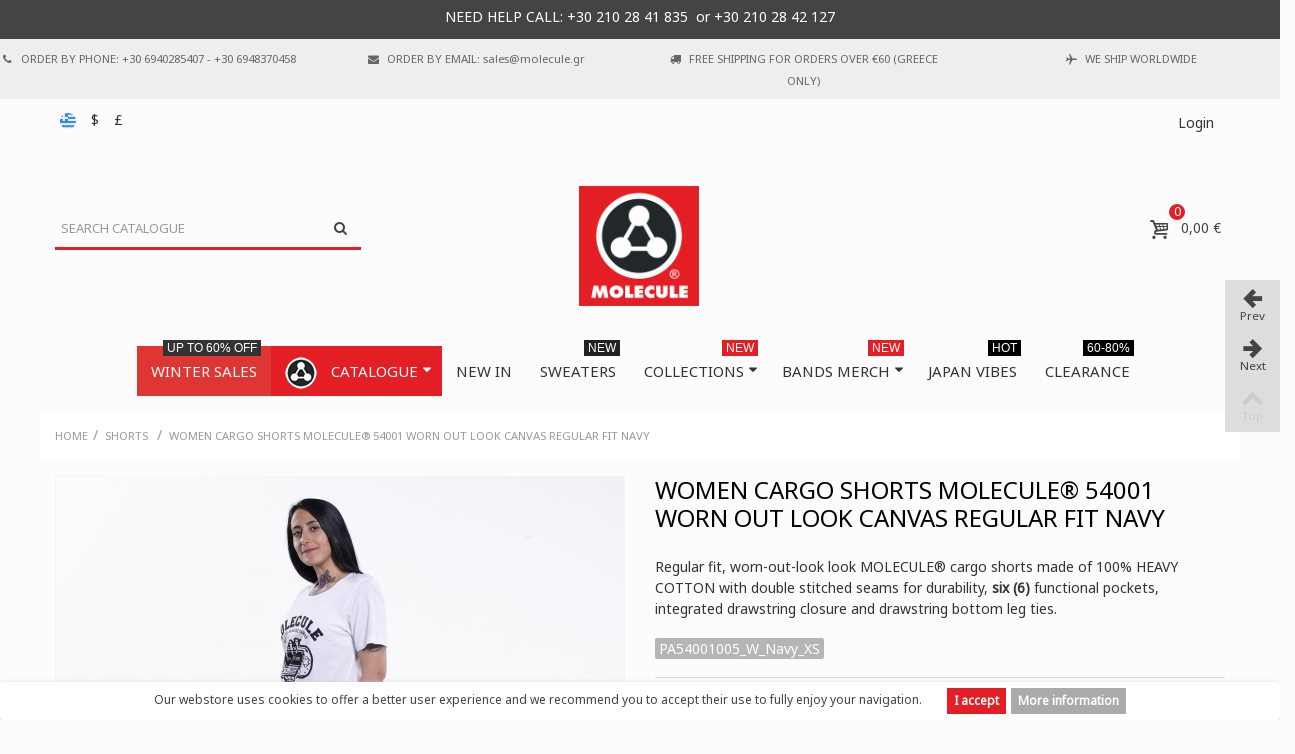

--- FILE ---
content_type: text/html; charset=utf-8
request_url: https://molecule.gr/en/shorts/1010-women-cargo-shorts-molecule-54001-worn-out-look-canvas-regular-fit-navy.html
body_size: 25642
content:
<!DOCTYPE HTML> <!--[if lt IE 7]><html class="no-js lt-ie9 lt-ie8 lt-ie7" lang="en-us"><![endif]--> <!--[if IE 7]><html class="no-js lt-ie9 lt-ie8 ie7" lang="en-us"><![endif]--> <!--[if IE 8]><html class="no-js lt-ie9 ie8" lang="en-us"><![endif]--> <!--[if gt IE 8]><html class="no-js ie9" lang="en-us"><![endif]--><html lang="en-us"><head><meta charset="utf-8" /><title>Women Cargo Shorts MOLECULE® 54001 Worn Out Look Canvas Regular Fit Navy</title><meta name="description" content="Women Cargo Shorts MOLECULE® 54001 Worn Out Look Canvas Regular Fit Navy" /><meta name="keywords" content="molecule,short pants,heacy cotton,zipper,eco friendly dye,54001" /><meta name="robots" content="index,follow" /><meta name="viewport" content="width=device-width, minimum-scale=0.25, maximum-scale=1.6, initial-scale=1.0" /><meta name="apple-mobile-web-app-capable" content="yes" /><link rel="icon" type="image/vnd.microsoft.icon" href="/img/favicon.ico?1649149568" /><link rel="shortcut icon" type="image/x-icon" href="/img/favicon.ico?1649149568" /><link rel="apple-touch-icon" sizes="57x57" href="/modules/stthemeeditor/img/touch-icon-iphone-57.png" /><link rel="apple-touch-icon" sizes="72x72" href="/modules/stthemeeditor/img/touch-icon-iphone-72.png" /><link rel="apple-touch-icon" sizes="114x114" href="/modules/stthemeeditor/img/touch-icon-iphone-114.png" /><link rel="apple-touch-icon" sizes="144x144" href="/modules/stthemeeditor/img/touch-icon-iphone-144.png" /><link rel="stylesheet" href="https://fonts.googleapis.com/css?family=Noto+Sans|Nova+Mono|Open+Sans&amp;subset=greek,greek-ext" type="text/css" media="all" /><link rel="stylesheet" href="https://fonts.googleapis.com/css?family=Open+Sans:300&amp;subset=greek,greek-ext" type="text/css" media="all" /><link rel="stylesheet" href="https://molecule.gr/themes/transformer/cache/v_172_f94acc45a7b7a3b09097266ad84d49fd_all.css" type="text/css" media="all" /><link rel="stylesheet" href="https://molecule.gr/themes/transformer/cache/v_172_0f34aea345a9f20e6a44467ec002a2b9_print.css" type="text/css" media="print" /><link href="/modules/stthemeeditor/views/css/customer-s1.css?144592d782" rel="stylesheet" type="text/css" media="all" />  <style type="text/css">#easycontent_8{background-attachment:fixed;background-color:#444444;}#easycontent_8.easycontent, #easycontent_8.easycontent a{color:#ffffff;} #easycontent_8.icon_line:after, #easycontent_8.icon_line:before{background-color:#ffffff;} #easycontent_8.line{border-color:#ffffff;}#easycontent_8{padding-top:6px;}#easycontent_8{padding-bottom:3px;}#easycontent_8{margin-top:0px;}#easycontent_8{margin-bottom:0px;}#easycontent_14{background-attachment:fixed;background-color:#eeeeee;}#easycontent_14.easycontent, #easycontent_14.easycontent a{color:#666666;} #easycontent_14.icon_line:after, #easycontent_14.icon_line:before{background-color:#666666;} #easycontent_14.line{border-color:#666666;}#easycontent_14.easycontent a{color:#666666;}#easycontent_14.easycontent a:hover{color:#666666;}#easycontent_14{padding-top:8px;}#easycontent_14{padding-bottom:8px;}#easycontent_14{margin-top:0px;}#easycontent_14{margin-bottom:0px;}#easycontent_container_15 {background-attachment:fixed;background-color:#ffffff;}#easycontent_container_15 .easycontent, #easycontent_container_15 .easycontent a{color:#333333;} #easycontent_container_15 .icon_line:after, #easycontent_container_15 .icon_line:before{background-color:#333333;} #easycontent_container_15 .line{border-color:#333333;}#easycontent_container_15 {padding-top:20px;}#easycontent_container_15 {padding-bottom:20px;}#easycontent_container_15 {margin-top:0px;}#easycontent_container_15 {margin-bottom:0px;}#easycontent_container_20 {background-attachment:fixed;background-color:#ffffff;}#easycontent_container_20 .easycontent, #easycontent_container_20 .easycontent a{color:#999999;} #easycontent_container_20 .icon_line:after, #easycontent_container_20 .icon_line:before{background-color:#999999;} #easycontent_container_20 .line{border-color:#999999;}#easycontent_container_20 {padding-top:20px;}#easycontent_container_20 {padding-bottom:20px;}#easycontent_container_20 {margin-top:0px;}#easycontent_container_20 {margin-bottom:0px;}#easycontent_22.easycontent, #easycontent_22.easycontent a{color:#333333;} #easycontent_22.icon_line:after, #easycontent_22.icon_line:before{background-color:#333333;} #easycontent_22.line{border-color:#333333;}#easycontent_22.easycontent a{color:#333333;}#easycontent_22.easycontent a:hover{color:#e31e25;}#easycontent_22{padding-top:40px;}#easycontent_22{padding-bottom:40px;}#easycontent_22{margin-top:0px;}#easycontent_22{margin-bottom:0px;}#easycontent_23.easycontent, #easycontent_23.easycontent a{color:#ffffff;} #easycontent_23.icon_line:after, #easycontent_23.icon_line:before{background-color:#ffffff;} #easycontent_23.line{border-color:#ffffff;}#easycontent_23{margin-top:0px;}#easycontent_23{margin-bottom:0px;}#easycontent_28{padding-top:40px;}#easycontent_28{margin-top:40px;}#easycontent_28{margin-bottom:40px;}#easycontent_29{margin-top:40px;}#easycontent_29{margin-bottom:40px;}</style><style type="text/css">.featured_products_sldier_block_center_container{margin-top:20px;}</style><meta property="og:site_name" content="MOLECULE® Greece" /><meta property="og:url" content="http://molecule.gr/en/shorts/1010-women-cargo-shorts-molecule-54001-worn-out-look-canvas-regular-fit-navy.html" /><meta property="og:type" content="product" /><meta property="og:title" content="Women Cargo Shorts MOLECULE® 54001 Worn Out Look Canvas Regular Fit Navy" /><meta property="og:description" content=" Regular fit, worn-out-look look MOLECULE®&nbsp;cargo shorts made of 100% HEAVY COTTON with double stitched seams for durability, six (6) functional pockets, integrated drawstring closure and drawstring bottom leg ties. " /><meta property="og:image" content="https://molecule.gr/9222-thickbox_default/women-cargo-shorts-molecule-54001-worn-out-look-canvas-regular-fit-navy.jpg" /><style type="text/css">.st_owl_carousel_block_3 .style_content, .st_owl_carousel_block_3 .style_content a{color:#ffffff;} .st_owl_carousel_block_3 .icon_line:after, .st_owl_carousel_block_3 .icon_line:before{background-color:#ffffff;} .st_owl_carousel_block_3 .line, .st_owl_carousel_block_3 .btn{border-color:#ffffff;}.st_owl_carousel_block_4 .style_content, .st_owl_carousel_block_4 .style_content a{color:#ffffff;} .st_owl_carousel_block_4 .icon_line:after, .st_owl_carousel_block_4 .icon_line:before{background-color:#ffffff;} .st_owl_carousel_block_4 .line, .st_owl_carousel_block_4 .btn{border-color:#ffffff;}.st_owl_carousel_block_15 .style_content, .st_owl_carousel_block_15 .style_content a{color:#ffffff;} .st_owl_carousel_block_15 .icon_line:after, .st_owl_carousel_block_15 .icon_line:before{background-color:#ffffff;} .st_owl_carousel_block_15 .line, .st_owl_carousel_block_15 .btn{border-color:#ffffff;}.st_owl_carousel_block_16 .style_content, .st_owl_carousel_block_16 .style_content a{color:#ffffff;} .st_owl_carousel_block_16 .icon_line:after, .st_owl_carousel_block_16 .icon_line:before{background-color:#ffffff;} .st_owl_carousel_block_16 .line, .st_owl_carousel_block_16 .btn{border-color:#ffffff;}#st_owl_carousel-1 .owl_bar{background-color:#e31e25;}#st_owl_carousel-1 .owl_progressBar{background-color:#dddddd;}#owl_carousel_container_1 {margin-top:0px;}#owl_carousel_container_1 {margin-bottom:0px;}</style><style type="text/css">.countdown_timer.countdown_style_0 div{padding-top:2px;padding-bottom:2px;}.countdown_timer.countdown_style_0 div span{height:15px;line-height:15px;}.countdown_wrap, .pro_second_box .countdown_box, .pro_column_right .countdown_box{color:#ffffff;}.countdown_wrap, .pro_second_box .countdown_box, .pro_column_right .countdown_box{background:#222222;}.countdown_wrap, .pro_second_box .countdown_box{background:rgba(34,34,34,1);}.countdown_timer.countdown_style_0 div span.countdown_number, .countdown_timer.countdown_style_1 div, .pro_second_box .countdown_box{font-size:12px;}.countdown_timer.countdown_style_0 div span.countdown_text, .countdown_wrap .countdown_title{font-size:12px;}.countdown_wrap, .pro_second_box .countdown_box{text-transform:uppercase;}.countdown_timer.countdown_style_0 div{border-right-color:#ffffff;}.box-info-product .countdown_box{color:#ffffff;}.box-info-product .countdown_box{background:#222222;}.box-info-product .countdown_box{text-transform:uppercase;}.countdown_timer.countdown_style_0 div span.countdown_number, .countdown_timer.countdown_style_1 div, .pro_second_box .countdown_box{font-family: "Open Sans";font-weight:300;font-style:;}.countdown_timer.countdown_style_0 div span.countdown_text, .countdown_wrap .countdown_title{font-family: "Open Sans";font-weight:300;font-style:;}.box-info-product .countdown_box span{font-family: "Open Sans";font-weight:300;font-style:;}</style> <style type="text/css">#st_advanced_menu_wrap #st_advanced_ma_1,#st_advanced_menu_column_block #st_advanced_ma_1, #st_advanced_menu_wrap #st_advanced_menu_block_1, #st_advanced_menu_wrap #st_advanced_menu_block_1 a,#st_advanced_menu_column_block #st_advanced_menu_block_1,#st_advanced_menu_column_block #st_advanced_menu_block_1 a{color:#e31e25;}#st_advanced_menu_wrap #st_advanced_ma_1:hover, #st_advanced_menu_wrap #st_advanced_menu_1.current .advanced_ma_level_0,#st_advanced_menu_column_block #st_advanced_ma_1:hover, #st_advanced_menu_column_block #st_advanced_menu_1.current .advanced_ma_level_0,#st_advanced_menu_wrap #st_advanced_menu_block_1 a:hover,#st_advanced_menu_column_block #st_advanced_menu_block_1 a:hover{color:#e31e25;}#st_advanced_menu_wrap #st_advanced_ma_1,#st_advanced_menu_column_block #st_advanced_ma_1{background-color:#e31e25;}#st_advanced_menu_wrap #st_advanced_ma_1:hover, #st_advanced_menu_wrap #st_advanced_menu_1.current .advanced_ma_level_0,#st_advanced_menu_column_block #st_advanced_ma_1:hover, #st_advanced_menu_column_block #st_advanced_menu_1.current .advanced_ma_level_0{background-color:#e31e25;}#st_advanced_ma_2 .cate_label,#st_mo_advanced_ma_2 .cate_label{color:#ffffff;}#st_advanced_ma_2 .cate_label,#st_mo_advanced_ma_2 .cate_label{background-color:#111111;}#st_advanced_ma_27 .cate_label,#st_mo_advanced_ma_27 .cate_label{color:#ffffff;}#st_advanced_ma_27 .cate_label,#st_mo_advanced_ma_27 .cate_label{background-color:#E31E24;}#st_advanced_menu_wrap #st_advanced_ma_30,#st_advanced_menu_column_block #st_advanced_ma_30, #st_advanced_menu_wrap #st_advanced_menu_block_30, #st_advanced_menu_wrap #st_advanced_menu_block_30 a,#st_advanced_menu_column_block #st_advanced_menu_block_30,#st_advanced_menu_column_block #st_advanced_menu_block_30 a{color:#ffffff;}#st_advanced_menu_wrap #st_advanced_ma_30:hover, #st_advanced_menu_wrap #st_advanced_menu_30.current .advanced_ma_level_0,#st_advanced_menu_column_block #st_advanced_ma_30:hover, #st_advanced_menu_column_block #st_advanced_menu_30.current .advanced_ma_level_0,#st_advanced_menu_wrap #st_advanced_menu_block_30 a:hover,#st_advanced_menu_column_block #st_advanced_menu_block_30 a:hover{color:#ffffff;}#st_advanced_menu_wrap #st_advanced_ma_30,#st_advanced_menu_column_block #st_advanced_ma_30{background-color:#e31e25;}#st_advanced_menu_wrap #st_advanced_ma_30:hover, #st_advanced_menu_wrap #st_advanced_menu_30.current .advanced_ma_level_0,#st_advanced_menu_column_block #st_advanced_ma_30:hover, #st_advanced_menu_column_block #st_advanced_menu_30.current .advanced_ma_level_0{background-color:#e31e25;}#st_advanced_menu_wrap #st_advanced_menu_30 .stadvancedmenu_sub, #st_advanced_menu_wrap #st_advanced_menu_30 .stadvancedmenu_multi_level ul, #st_advanced_menu_wrap #st_advanced_menu_30 .advanced_mu_level_2 ul,#st_advanced_menu_column_block #st_advanced_menu_30 .stadvancedmenu_sub, #st_advanced_menu_column_block #st_advanced_menu_30 .stadvancedmenu_multi_level ul, #st_advanced_menu_column_block #st_advanced_menu_30 .advanced_mu_level_2 ul,#st_advanced_menu_wrap #st_advanced_menu_30 .stadvancedmenu_vs{background-color:#ffffff;}#st_advanced_menu_30 .stadvancedmenu_sub,#st_advanced_menu_30 .stadvancedmenu_vs{padding-bottom:30px;}#st_advanced_menu_wrap #st_advanced_ma_37,#st_advanced_menu_column_block #st_advanced_ma_37, #st_advanced_menu_wrap #st_advanced_menu_block_37, #st_advanced_menu_wrap #st_advanced_menu_block_37 a,#st_advanced_menu_column_block #st_advanced_menu_block_37,#st_advanced_menu_column_block #st_advanced_menu_block_37 a{color:#333333;}#st_advanced_menu_wrap #st_advanced_ma_37:hover, #st_advanced_menu_wrap #st_advanced_menu_37.current .advanced_ma_level_0,#st_advanced_menu_column_block #st_advanced_ma_37:hover, #st_advanced_menu_column_block #st_advanced_menu_37.current .advanced_ma_level_0,#st_advanced_menu_wrap #st_advanced_menu_block_37 a:hover,#st_advanced_menu_column_block #st_advanced_menu_block_37 a:hover{color:#333333;}#st_advanced_ma_37 .cate_label,#st_mo_advanced_ma_37 .cate_label{color:#ffffff;}#st_advanced_ma_37 .cate_label,#st_mo_advanced_ma_37 .cate_label{background-color:#e31e25;}#st_advanced_menu_wrap #st_advanced_ma_38,#st_advanced_menu_column_block #st_advanced_ma_38, #st_advanced_menu_wrap #st_advanced_menu_block_38, #st_advanced_menu_wrap #st_advanced_menu_block_38 a,#st_advanced_menu_column_block #st_advanced_menu_block_38,#st_advanced_menu_column_block #st_advanced_menu_block_38 a{color:#333333;}#st_advanced_menu_wrap #st_advanced_menu_block_38 .advanced_ma_level_1,#st_advanced_menu_column_block #st_advanced_menu_block_38 .advanced_ma_level_1{color:#333333;}#st_advanced_menu_wrap #st_advanced_ma_38:hover, #st_advanced_menu_wrap #st_advanced_menu_38.current .advanced_ma_level_0,#st_advanced_menu_column_block #st_advanced_ma_38:hover, #st_advanced_menu_column_block #st_advanced_menu_38.current .advanced_ma_level_0,#st_advanced_menu_wrap #st_advanced_menu_block_38 a:hover,#st_advanced_menu_column_block #st_advanced_menu_block_38 a:hover{color:#333333;}#st_advanced_menu_wrap #st_advanced_menu_block_38 .advanced_ma_level_1:hover,#st_advanced_menu_column_block #st_advanced_menu_block_38 .advanced_ma_level_1:hover{color:#333333;}#st_advanced_menu_wrap #st_advanced_ma_39,#st_advanced_menu_column_block #st_advanced_ma_39, #st_advanced_menu_wrap #st_advanced_menu_block_39, #st_advanced_menu_wrap #st_advanced_menu_block_39 a,#st_advanced_menu_column_block #st_advanced_menu_block_39,#st_advanced_menu_column_block #st_advanced_menu_block_39 a{color:#333333;}#st_advanced_menu_wrap #st_advanced_menu_block_39 .advanced_ma_level_1,#st_advanced_menu_column_block #st_advanced_menu_block_39 .advanced_ma_level_1{color:#333333;}#st_advanced_menu_wrap #st_advanced_ma_39:hover, #st_advanced_menu_wrap #st_advanced_menu_39.current .advanced_ma_level_0,#st_advanced_menu_column_block #st_advanced_ma_39:hover, #st_advanced_menu_column_block #st_advanced_menu_39.current .advanced_ma_level_0,#st_advanced_menu_wrap #st_advanced_menu_block_39 a:hover,#st_advanced_menu_column_block #st_advanced_menu_block_39 a:hover{color:#333333;}#st_advanced_menu_wrap #st_advanced_menu_block_39 .advanced_ma_level_1:hover,#st_advanced_menu_column_block #st_advanced_menu_block_39 .advanced_ma_level_1:hover{color:#333333;}#st_advanced_ma_40 .cate_label,#st_mo_advanced_ma_40 .cate_label{color:#ffffff;}#st_advanced_ma_40 .cate_label,#st_mo_advanced_ma_40 .cate_label{background-color:#000000;}#st_advanced_ma_43 .cate_label,#st_mo_advanced_ma_43 .cate_label{color:#ffffff;}#st_advanced_ma_43 .cate_label,#st_mo_advanced_ma_43 .cate_label{background-color:#000000;}#st_advanced_menu_wrap #st_advanced_ma_46,#st_advanced_menu_column_block #st_advanced_ma_46, #st_advanced_menu_wrap #st_advanced_menu_block_46, #st_advanced_menu_wrap #st_advanced_menu_block_46 a,#st_advanced_menu_column_block #st_advanced_menu_block_46,#st_advanced_menu_column_block #st_advanced_menu_block_46 a{color:#ffffff;}#st_advanced_menu_wrap #st_advanced_ma_46:hover, #st_advanced_menu_wrap #st_advanced_menu_46.current .advanced_ma_level_0,#st_advanced_menu_column_block #st_advanced_ma_46:hover, #st_advanced_menu_column_block #st_advanced_menu_46.current .advanced_ma_level_0,#st_advanced_menu_wrap #st_advanced_menu_block_46 a:hover,#st_advanced_menu_column_block #st_advanced_menu_block_46 a:hover{color:#ffffff;}#st_advanced_menu_wrap #st_advanced_ma_46,#st_advanced_menu_column_block #st_advanced_ma_46{background-color:#de3632;}#st_advanced_menu_wrap #st_advanced_ma_46:hover, #st_advanced_menu_wrap #st_advanced_menu_46.current .advanced_ma_level_0,#st_advanced_menu_column_block #st_advanced_ma_46:hover, #st_advanced_menu_column_block #st_advanced_menu_46.current .advanced_ma_level_0{background-color:#de3632;}#st_advanced_ma_46 .cate_label,#st_mo_advanced_ma_46 .cate_label{color:#ffffff;}#st_advanced_ma_46 .cate_label,#st_mo_advanced_ma_46 .cate_label{background-color:#333333;}#st_advanced_ma_48 .cate_label,#st_mo_advanced_ma_48 .cate_label{color:#ffffff;}#st_advanced_ma_48 .cate_label,#st_mo_advanced_ma_48 .cate_label{background-color:#222222;}</style><style type="text/css">#product_categories_slider_477 .title_block, #product_categories_slider_477 .nav_top_right .flex-direction-nav,#product_categories_slider_477 .title_block a{background:none;}#product_categories_slider_476 .title_block, #product_categories_slider_476 .nav_top_right .flex-direction-nav,#product_categories_slider_476 .title_block a{background:none;}</style><link rel="alternate" type="application/rss+xml" title="Women Cargo Shorts MOLECULE® 54001 Worn Out Look Canvas Regular Fit Navy" href="https://molecule.gr/modules/feeder/rss.php?id_category=32&amp;orderby=position&amp;orderway=asc" /><style>.lgcookieslaw_banner {
		display: table;
		width:100%;
		position:fixed;
		left:0;
		repeat-x scroll left top;
		background: #ffffff;
		border-color: #ffffff;
		border-left: 1px solid #ffffff;
		border-radius: 3px 3px 3px 3px;
		border-right: 1px solid #ffffff;
		color: #444444 !important;
		z-index: 99999;
		border-style: solid;
		border-width: 1px;
		margin: 0;
		outline: medium none;
		text-align: center;
		vertical-align: middle;
		text-shadow: 0 0 0 0;
		-webkit-box-shadow: 0px 1px 5px 0px #cccccc;
		-moz-box-shadow:    0px 1px 5px 0px #cccccc;
		box-shadow:         0px 1px 5px 0px #cccccc;
		font-size: 12px;
	
		bottom:0;;
		opacity:1;
	
	}

	.lgcookieslaw_banner > form
	{
		position:relative;
	}

	.lgcookieslaw_banner span.lgcookieslaw_btn
	{
		border-color: #e31e25 !important;
		background: #e31e25 !important;
		color: #FFFFFF !important;
		text-align: center;
		margin: 5px 0px 5px 0px;
		padding: 5px 7px;
		display: inline-block;
		border: 0;
		font-weight: bold;
		height: 26px;
		line-height: 16px;
		width: auto;
		font-size: 12px;
		cursor: pointer;
	}

	.lgcookieslaw_banner span:hover.lgcookieslaw_btn
	{
		moz-opacity:0.85;
		opacity: 0.85;
		filter: alpha(opacity=85);
	}

	.lgcookieslaw_banner a.lgcookieslaw_btn
	{
		border-color: #aaaaaa;
		background: #aaaaaa;
		color: #FFFFFF !important;
		margin: 5px 0px 5px 0px;
		text-align: center;
		padding: 5px 7px;
		display: inline-block;
		border: 0;
		font-weight: bold;
		height: 26px;
		line-height: 16px;
		width: auto;
		font-size: 12px;
	}

	@media (max-width: 768px) {
		.lgcookieslaw_banner span.lgcookieslaw_btn,
		.lgcookieslaw_banner a.lgcookieslaw_btn {
			height: auto;
		}
	}

	.lgcookieslaw_banner a:hover.lgcookieslaw_btn
	{
		moz-opacity:0.85;
		opacity: 0.85;
		filter: alpha(opacity=85);
	}

	.lgcookieslaw_close_banner_btn
	{
		cursor:pointer;
		height:21px;
		max-width:21px;
		width:21px;
	}

	.lgcookieslaw_container {
		display:table;
		margin: 0 auto;
	}

	.lgcookieslaw_button_container {
		display:table-cell;
		padding:0px;
		vertical-align: middle;
	}

	.lgcookieslaw_button_container div{
		display:table-cell;
		padding: 0px 5px 0px 0px;
		vertical-align: middle;
	}

	.lgcookieslaw_message {
		display:table-cell;
		font-size: 12px;
		padding:2px 25px 5px 5px;
		vertical-align: middle;
	}

	.lgcookieslaw_message p{
		margin: 0;
	}

	.lgcookieslaw_btn-close {
		position:absolute;
		right:5px;
		top:5px;
	}</style> <style type="text/css">.st_advanced_banner_block_4 .style_content, a.st_advanced_banner_block_4 , .st_advanced_banner_block_4 .style_content a{color:#ffffff;} .st_advanced_banner_block_4 .icon_line:after, .st_advanced_banner_block_4 .icon_line:before{background-color:#ffffff;} .st_advanced_banner_block_4 .line, .st_advanced_banner_block_4 .btn{border-color:#ffffff;}.st_advanced_banner_block_8 .style_content, a.st_advanced_banner_block_8 , .st_advanced_banner_block_8 .style_content a{color:#ffffff;} .st_advanced_banner_block_8 .icon_line:after, .st_advanced_banner_block_8 .icon_line:before{background-color:#ffffff;} .st_advanced_banner_block_8 .line, .st_advanced_banner_block_8 .btn{border-color:#ffffff;}.st_advanced_banner_block_9 .style_content, a.st_advanced_banner_block_9 , .st_advanced_banner_block_9 .style_content a{color:#ffffff;} .st_advanced_banner_block_9 .icon_line:after, .st_advanced_banner_block_9 .icon_line:before{background-color:#ffffff;} .st_advanced_banner_block_9 .line, .st_advanced_banner_block_9 .btn{border-color:#ffffff;}.st_advanced_banner_block_10 .style_content, a.st_advanced_banner_block_10 , .st_advanced_banner_block_10 .style_content a{color:#ffffff;} .st_advanced_banner_block_10 .icon_line:after, .st_advanced_banner_block_10 .icon_line:before{background-color:#ffffff;} .st_advanced_banner_block_10 .line, .st_advanced_banner_block_10 .btn{border-color:#ffffff;}.st_advanced_banner_block_18 .style_content, a.st_advanced_banner_block_18 , .st_advanced_banner_block_18 .style_content a{color:#ffffff;} .st_advanced_banner_block_18 .icon_line:after, .st_advanced_banner_block_18 .icon_line:before{background-color:#ffffff;} .st_advanced_banner_block_18 .line, .st_advanced_banner_block_18 .btn{border-color:#ffffff;}.st_advanced_banner_block_19 .style_content, a.st_advanced_banner_block_19 , .st_advanced_banner_block_19 .style_content a{color:#444444;} .st_advanced_banner_block_19 .icon_line:after, .st_advanced_banner_block_19 .icon_line:before{background-color:#444444;} .st_advanced_banner_block_19 .line, .st_advanced_banner_block_19 .btn{border-color:#444444;}.st_advanced_banner_block_20 .style_content, a.st_advanced_banner_block_20 , .st_advanced_banner_block_20 .style_content a{color:#ffffff;} .st_advanced_banner_block_20 .icon_line:after, .st_advanced_banner_block_20 .icon_line:before{background-color:#ffffff;} .st_advanced_banner_block_20 .line, .st_advanced_banner_block_20 .btn{border-color:#ffffff;}.st_advanced_banner_block_21 .style_content, a.st_advanced_banner_block_21 , .st_advanced_banner_block_21 .style_content a{color:#444444;} .st_advanced_banner_block_21 .icon_line:after, .st_advanced_banner_block_21 .icon_line:before{background-color:#444444;} .st_advanced_banner_block_21 .line, .st_advanced_banner_block_21 .btn{border-color:#444444;}.st_advanced_banner_block_22 .style_content, a.st_advanced_banner_block_22 , .st_advanced_banner_block_22 .style_content a{color:#444444;} .st_advanced_banner_block_22 .icon_line:after, .st_advanced_banner_block_22 .icon_line:before{background-color:#444444;} .st_advanced_banner_block_22 .line, .st_advanced_banner_block_22 .btn{border-color:#444444;}.st_advanced_banner_block_24 .style_content, a.st_advanced_banner_block_24 , .st_advanced_banner_block_24 .style_content a{color:#ffffff;} .st_advanced_banner_block_24 .icon_line:after, .st_advanced_banner_block_24 .icon_line:before{background-color:#ffffff;} .st_advanced_banner_block_24 .line, .st_advanced_banner_block_24 .btn{border-color:#ffffff;}.st_advanced_banner_block_25 .style_content, a.st_advanced_banner_block_25 , .st_advanced_banner_block_25 .style_content a{color:#ffffff;} .st_advanced_banner_block_25 .icon_line:after, .st_advanced_banner_block_25 .icon_line:before{background-color:#ffffff;} .st_advanced_banner_block_25 .line, .st_advanced_banner_block_25 .btn{border-color:#ffffff;}.st_advanced_banner_block_26 .style_content, a.st_advanced_banner_block_26 , .st_advanced_banner_block_26 .style_content a{color:#ffffff;} .st_advanced_banner_block_26 .icon_line:after, .st_advanced_banner_block_26 .icon_line:before{background-color:#ffffff;} .st_advanced_banner_block_26 .line, .st_advanced_banner_block_26 .btn{border-color:#ffffff;}.st_advanced_banner_block_27 .style_content, a.st_advanced_banner_block_27 , .st_advanced_banner_block_27 .style_content a{color:#ffffff;} .st_advanced_banner_block_27 .icon_line:after, .st_advanced_banner_block_27 .icon_line:before{background-color:#ffffff;} .st_advanced_banner_block_27 .line, .st_advanced_banner_block_27 .btn{border-color:#ffffff;}</style>        </head><body id="product" class="product product-1010 product-women-cargo-shorts-molecule-54001-worn-out-look-canvas-regular-fit-navy category-32 category-shorts hide-left-column hide-right-column lang_en slide_lr_column "> <!--[if lt IE 9]><p class="alert alert-warning">Please upgrade to Internet Explorer version 9 or download Firefox, Opera, Safari or Chrome.</p> <![endif]--><div id="body_wrapper"> <header id="page_header" class=" "><div class="banner"> <aside id="easycontent_8" class="easycontent_8 block easycontent section"><div class=" text-center block_content"><div class="container"><p>NEED HELP CALL: +30 <span>210 28 41 835&nbsp; or&nbsp;</span>+30&nbsp;210 28 42 127</p></div><div id="gtx-trans" style="position: absolute; left: 206px; top: -9px;"><div class="gtx-trans-icon"></div></div></div> </aside> <aside id="easycontent_14" class="easycontent_14 hidden-xs block easycontent section"><div class=" text-center block_content"><div class="infobar container-fluid"><div class="row"><div class="col-md-3 text-center"><small> <i class="icon-phone mr-2"></i> <a href="#">ORDER BY PHONE: +30 6940285407 - +30 6948370458</a> </small></div><div class="col-md-3 text-center"><small> <i class="icon-mail-alt mr-2"></i> <a href="#">ORDER BY EMAIL: sales@molecule.gr</a> </small></div><div class="col-md-3 text-center"><small> <i class="icon-truck mr-2"></i> <a href="https://molecule.gr/en/content/2-shipping-options">FREE SHIPPING FOR ORDERS OVER €60 (GREECE ONLY)</a></small></div><div class="col-md-3 text-center"><small> <i class="icon-flight mr-2"></i> <a href="https://molecule.gr/en/content/2-shipping-options">WE SHIP WORLDWIDE</a> </small></div></div></div></div> </aside></div><div id="top_bar" class="nav"><div class="container"><div class="row"> <nav class="clearfix"><span class="top_bar_item header_item language_selector pull-left"><img src="https://molecule.gr/img/l/1.jpg" alt="en" width="16" height="11" class="mar_r4" /></span> <a href="https://molecule.gr/el/shorts/1010-women-cargo-shorts-molecule-54001-worn-out-look-canvas-regular-fit-navy.html" title="Ελληνικά (Greek)" rel="alternate" hreflang="el" class="top_bar_item header_item language_selector pull-left"> <img src="https://molecule.gr/img/l/2.jpg" alt="el" width="16" height="11" class="mar_r4" /> </a><div id="header_user_info" class="header_user_info pull-right clearfix top_bar_item"> <a class="header_item login" href="https://molecule.gr/en/my-account" rel="nofollow" title="Log in to your customer account"> Login </a> <a class="header_item sing_up" href="https://molecule.gr/en/my-account" rel="nofollow" title="Log in to your customer account"> Sign Up </a></div><form class="setCurrency currency_btns_from pull-left top_bar_item" action="/en/shorts/1010-women-cargo-shorts-molecule-54001-worn-out-look-canvas-regular-fit-navy.html" method="post"> <input type="hidden" name="id_currency" id="id_currency" value=""/> <input type="hidden" name="SubmitCurrency" value="" /> <a href="javascript:setCurrency(1);" title="Dollar" rel="nofollow" class="header_item currency_selector">$&nbsp;</a> <span class="header_item currency_selector">€&nbsp;</span> <a href="javascript:setCurrency(3);" title="Pound" rel="nofollow" class="header_item currency_selector">£&nbsp;</a></form></nav></div></div></div> <section id="mobile_bar" class="animated fast"><div class="container"><div id="mobile_bar_container" class=" mobile_bar_center_layout"><div id="mobile_bar_left"><div id="mobile_bar_left_inner"><a id="stmobileadvancedmenu_tri" class="mobile_bar_tri" href="javascript:;" title="Menu"> <i class="icon-menu icon-1x"></i> <span class="mobile_bar_tri_text">Menu</span> </a></div></div><div id="mobile_bar_center"> <a id="mobile_header_logo" href="https://molecule.gr/" title="MOLECULE® Greece"> <img class="logo replace-2x" src="https://molecule.gr/modules/stthemeeditor/img/af6220998ff31c99f05941ae840de888.png" alt="MOLECULE® Greece" width="220" height="50"/> </a></div><div id="mobile_bar_right"><div id="mobile_bar_right_inner"><a id="shopping_cart_mobile" href="https://molecule.gr/en/order" title="View my shopping cart" rel="nofollow" class="shopping_cart mobile_bar_tri"> <i class="icon-basket icon-1x icon_btn"></i> <span class="mobile_bar_tri_text">Cart</span> <span class="ajax_cart_quantity amount_circle constantly_show">0</span> </a></div></div></div></div> </section><section id="header" class=" logo_center animated fast"><div class="wide_container"><div class="container header_container"><div class="row"><div id="header_left" class="col-sm-12 col-md-4 posi_rel"><div id="header_left_inner" class="clearfix"><div id="search_block_top" class="search_block_mod clearfix"><form id="searchbox" method="get" action="//molecule.gr/en/search" ><div class="searchbox_inner"> <input type="hidden" name="controller" value="search" /> <input type="hidden" name="orderby" value="position" /> <input type="hidden" name="orderway" value="desc" /> <input class="search_query form-control" type="text" id="search_query_top" name="search_query" placeholder="Search Catalogue" value="" autocomplete="off" /><a href="javascript:;" title="Search" rel="nofollow" id="submit_searchbox" class="submit_searchbox icon_wrap"><i class="icon-search-1 icon-0x"></i><span class="icon_text">Search</span></a><div class="hidden" id="more_prod_string">More products »</div></div></form>  </div></div></div><div id="logo_wrapper" class="col-sm-12 col-md-4"><div id="header_logo_inner"> <a id="header_logo" href="https://molecule.gr/" title="MOLECULE® Greece"> <img class="logo replace-2x" src="https://molecule.gr/img/molecule-logo-1649149554.jpg" alt="MOLECULE® Greece" width="512" height="512"/> </a></div></div><div id="header_right" class="col-sm-12 col-md-4 text-right"><div id="header_right_inner" class="clearfix"><div id="lgcookieslaw_banner" class="lgcookieslaw_banner"><div class="lgcookieslaw_container"><div class="lgcookieslaw_message"><p>Our webstore uses cookies to offer a better user experience and we recommend you to accept their use to fully enjoy your navigation.</p></div><div class="lgcookieslaw_button_container"><div> <span id="lgcookieslaw_accept" class="lgcookieslaw_btn">I accept</span></div><div> <a id="lgcookieslaw_info" class="lgcookieslaw_btn" target="_blank" href="https://molecule.gr/en/content/12-cookies-policy" > More information </a></div></div></div></div><div id="blockcart_top_wrap" class="blockcart_wrap blockcart_mod shopping_cart_style_1 "> <a id="shopping_cart" href="https://molecule.gr/en/order" title="View my shopping cart" rel="nofollow" class="shopping_cart clearfix header_item"><div class="ajax_cart_left icon_wrap"> <i class="icon-basket icon-0x icon_btn"></i> <span class="icon_text">Cart</span> <span class="ajax_cart_quantity amount_circle constantly_show">0</span></div> <span class="ajax_cart_quantity ajax_cart_middle">0</span> <span class="ajax_cart_product_txt ajax_cart_middle">item(s)</span> <span class="ajax_cart_split ajax_cart_middle">-</span> <span class="ajax_cart_total ajax_cart_right"> 0,00 € </span> </a><div id="cart_block" class="cart_block block exclusive"><div class="block_content"><div class="cart_block_list"><p class="cart_block_no_products"> No products</p><div class="cart-prices"><div class="cart-prices-line first-line"> <span class="price cart_block_shipping_cost ajax_cart_shipping_cost unvisible"> To be determined </span> <span class="unvisible"> Shipping </span></div><div class="cart-prices-line last-line"> <span class="price cart_block_total ajax_block_cart_total">0,00 €</span> <span>Total</span></div></div><p class="cart-buttons"> <a id="button_order_cart" class="btn btn-default" href="https://molecule.gr/en/order" title="Check out" rel="nofollow">Check out</a></p></div></div></div></div><div id="layer_cart" class="layer_box"><div class="layer_inner_box"><div class="layer_product clearfix mar_b10"> <span class="cross btn" title="Close window"></span><div class="product-image-container layer_cart_img"></div><div class="layer_product_info"> <span id="layer_cart_product_title" class="product-name"></span> <span id="layer_cart_product_attributes"></span><div id="layer_cart_product_quantity_wrap"> <span class="layer_cart_label">Quantity</span> <span id="layer_cart_product_quantity"></span></div><div id="layer_cart_product_price_wrap"> <span class="layer_cart_label">Total</span> <span id="layer_cart_product_price"></span></div></div></div><div id="pro_added_success" class="success">Product successfully added to your shopping cart</div><div class="layer_details"><div class="layer_cart_sum"> <span class="ajax_cart_product_txt_s unvisible"> There are <span class="ajax_cart_quantity">0</span> items in your cart. </span> <span class="ajax_cart_product_txt "> There are <span class="ajax_cart_quantity">0</span> items in your cart. </span></div><div id="layer_cart_ajax_block_products_total" class="layer_cart_row hidden"> <span class="layer_cart_label"> Total products </span> <span class="ajax_block_products_total"> </span></div><div id="layer_cart_ajax_cart_shipping_cost" class="layer_cart_row hidden"> <span class="layer_cart_label unvisible"> Total shipping&nbsp; </span> <span class="ajax_cart_shipping_cost unvisible"> To be determined </span></div><div id="layer_cart_ajax_block_cart_total" class="layer_cart_row"> <span class="layer_cart_label"> Total </span> <span class="ajax_block_cart_total price"> </span></div><div class="button-container clearfix"> <span class="continue btn btn-default pull-left" title="Continue shopping"> Continue shopping </span> <a class="btn btn-default pull-right" href="https://molecule.gr/en/order" title="Proceed to checkout" rel="nofollow"> Proceed to checkout </a></div></div></div><div class="crossseling"></div></div><div class="layer_cart_overlay layer_overlay"></div></div></div></div></div></div> </section> <section id="top_extra" class="main_menu_has_widgets_0"><div id="st_advanced_menu_container" class="animated fast"><div class="container"><div class="container_inner clearfix"> <nav id="st_advanced_menu_wrap" role="navigation"><ul class="st_advanced_menu clearfix advanced_mu_level_0"><li id="st_advanced_menu_46" class="advanced_ml_level_0 m_alignment_0"> <a id="st_advanced_ma_46" href="https://molecule.gr/en/475-winter-sales" class="advanced_ma_level_0" >WINTER SALES<span class="cate_label">UP TO 60% OFF</span></a></li><li id="st_advanced_menu_1" class="advanced_ml_level_0 m_alignment_0"> <a id="st_advanced_ma_1" href="https://molecule.gr/" class="advanced_ma_level_0 ma_icon" ><i class="icon-home"></i></a></li><li id="st_advanced_menu_30" class="advanced_ml_level_0 m_alignment_1"> <a id="st_advanced_ma_30" href="javascript:;" class="advanced_ma_level_0 is_parent" >CATALOGUE<i class="icon-down-dir-2"></i></a><div class="stadvancedmenu_sub advanced_style_wide col-md-6"><div class="row advanced_m_column_row"><div id="st_advanced_menu_column_6" class="col-md-6"><div id="st_advanced_menu_block_31" class="style_content"><div class="m_category-catalogue container"><div class="p-4"><h4 class="h5 font-weight-normal text-uppercase mb-3">by Category</h4><hr /><p class="lh-3"><a href="https://molecule.gr/en/31-pants">Pants</a> <br /> <a href="https://molecule.gr/en/32-shorts">Shorts</a> <br /> <a href="https://molecule.gr/en/49-swimsuits">Swimsuits</a> <br /> <a href="https://molecule.gr/en/20-t-shirts">T-shirts</a> <br /> <a href="https://molecule.gr/en/38-shirts">Shirts</a> <br /> <a href="https://molecule.gr/en/423-overshirts">Overshirts</a> <br /><a href="https://molecule.gr/en/50-hoodies">Hoodies</a> <br /> <a href="https://molecule.gr/en/30-sweatshirts">Sweatshirts</a> <br /> <a href="https://molecule.gr/en/33-jackets">Jackets</a> <br /> <a href="https://molecule.gr/en/40-accessories">Accessories</a></p></div></div><p></p></div></div><div id="st_advanced_menu_column_7" class="col-md-6"><div id="st_advanced_menu_block_32" class="style_content"><div class="p-3"><img src="https://molecule.gr/img/cms/mega-menu/catalogue/cargo-pants-label-and-button-closeup.jpg" alt="MOLECULE®" width="1080" height="1080" /></div></div></div></div></div></li><li id="st_advanced_menu_2" class="advanced_ml_level_0 m_alignment_0"> <a id="st_advanced_ma_2" href="https://molecule.gr/en/21-new-in" class="advanced_ma_level_0" >NEW IN</a></li><li id="st_advanced_menu_48" class="advanced_ml_level_0 m_alignment_0"> <a id="st_advanced_ma_48" href="https://molecule.gr/en/448-sweaters" class="advanced_ma_level_0" >SWEATERS<span class="cate_label">NEW</span></a></li><li id="st_advanced_menu_37" class="advanced_ml_level_0 m_alignment_0"> <a id="st_advanced_ma_37" href="https://molecule.gr/en/51-collections" class="advanced_ma_level_0 is_parent" >COLLECTIONS<i class="icon-down-dir-2"></i><span class="cate_label">NEW</span></a><ul id="st_advanced_menu_multi_level_37" class="stadvancedmenu_sub stadvancedmenu_multi_level"><li class="advanced_ml_level_1"> <a href="https://molecule.gr/en/41-skullheads" class="advanced_ma_level_1 advanced_ma_item ">SKULLHEADS</a></li><li class="advanced_ml_level_1"> <a href="https://molecule.gr/en/52-viral" class="advanced_ma_level_1 advanced_ma_item has_children ">VIRAL<span class="is_parent_icon"><b class="is_parent_icon_h"></b><b class="is_parent_icon_v"></b></span></a><ul class="advanced_mu_level_2 p_granditem_1"><li class="advanced_ml_level_2 granditem_0 p_granditem_1"> <a href="https://molecule.gr/en/348-jason" class="advanced_ma_level_2 advanced_ma_item ">JASON</a></li><li class="advanced_ml_level_2 granditem_0 p_granditem_1"> <a href="https://molecule.gr/en/349-paranoid" class="advanced_ma_level_2 advanced_ma_item ">PARANOID</a></li><li class="advanced_ml_level_2 granditem_0 p_granditem_1"> <a href="https://molecule.gr/en/350-highway-ii-hell" class="advanced_ma_level_2 advanced_ma_item ">HIGHWAY II HELL</a></li><li class="advanced_ml_level_2 granditem_0 p_granditem_1"> <a href="https://molecule.gr/en/380-brain" class="advanced_ma_level_2 advanced_ma_item ">BRAIN</a></li><li class="advanced_ml_level_2 granditem_0 p_granditem_1"> <a href="https://molecule.gr/en/381-brain-circuit" class="advanced_ma_level_2 advanced_ma_item ">BRAIN CIRCUIT</a></li></ul></li><li class="advanced_ml_level_1"> <a href="https://molecule.gr/en/53-logo" class="advanced_ma_level_1 advanced_ma_item ">LOGO</a></li><li class="advanced_ml_level_1"> <a href="https://molecule.gr/en/54-adventure" class="advanced_ma_level_1 advanced_ma_item has_children ">ADVENTURE<span class="is_parent_icon"><b class="is_parent_icon_h"></b><b class="is_parent_icon_v"></b></span></a><ul class="advanced_mu_level_2 p_granditem_1"><li class="advanced_ml_level_2 granditem_0 p_granditem_1"> <a href="https://molecule.gr/en/353-caravan" class="advanced_ma_level_2 advanced_ma_item ">CARAVAN</a></li><li class="advanced_ml_level_2 granditem_0 p_granditem_1"> <a href="https://molecule.gr/en/354-antarctic" class="advanced_ma_level_2 advanced_ma_item ">ANTARCTIC</a></li></ul></li><li class="advanced_ml_level_1"> <a href="https://molecule.gr/en/96-japan-vibes" class="advanced_ma_level_1 advanced_ma_item has_children ">JAPAN VIBES<span class="is_parent_icon"><b class="is_parent_icon_h"></b><b class="is_parent_icon_v"></b></span></a><ul class="advanced_mu_level_2 p_granditem_1"><li class="advanced_ml_level_2 granditem_0 p_granditem_1"> <a href="https://molecule.gr/en/437-assassins" class="advanced_ma_level_2 advanced_ma_item ">ASSASSINS</a></li><li class="advanced_ml_level_2 granditem_0 p_granditem_1"> <a href="https://molecule.gr/en/383-samurai" class="advanced_ma_level_2 advanced_ma_item ">SAMURAI</a></li><li class="advanced_ml_level_2 granditem_0 p_granditem_1"> <a href="https://molecule.gr/en/384-shogun" class="advanced_ma_level_2 advanced_ma_item ">SHOGUN</a></li><li class="advanced_ml_level_2 granditem_0 p_granditem_1"> <a href="https://molecule.gr/en/385-koi" class="advanced_ma_level_2 advanced_ma_item has_children ">KOI<span class="is_parent_icon"><b class="is_parent_icon_h"></b><b class="is_parent_icon_v"></b></span></a><ul class="advanced_mu_level_3 p_granditem_0"><li class="advanced_ml_level_3 granditem_0 p_granditem_0"> <a href="https://molecule.gr/en/456-koi-i" class="advanced_ma_level_3 advanced_ma_item ">KOI I</a></li><li class="advanced_ml_level_3 granditem_0 p_granditem_0"> <a href="https://molecule.gr/en/457-koi-ii" class="advanced_ma_level_3 advanced_ma_item ">KOI II</a></li></ul></li><li class="advanced_ml_level_2 granditem_0 p_granditem_1"> <a href="https://molecule.gr/en/386-ramen" class="advanced_ma_level_2 advanced_ma_item ">RAMEN</a></li><li class="advanced_ml_level_2 granditem_0 p_granditem_1"> <a href="https://molecule.gr/en/403-ramen-cat" class="advanced_ma_level_2 advanced_ma_item ">RAMEN CAT</a></li><li class="advanced_ml_level_2 granditem_0 p_granditem_1"> <a href="https://molecule.gr/en/387-torii-gate" class="advanced_ma_level_2 advanced_ma_item ">TORII GATE</a></li><li class="advanced_ml_level_2 granditem_0 p_granditem_1"> <a href="https://molecule.gr/en/388-assassins" class="advanced_ma_level_2 advanced_ma_item ">ASSASSINS</a></li><li class="advanced_ml_level_2 granditem_0 p_granditem_1"> <a href="https://molecule.gr/en/399-dragon" class="advanced_ma_level_2 advanced_ma_item ">DRAGON</a></li><li class="advanced_ml_level_2 granditem_0 p_granditem_1"> <a href="https://molecule.gr/en/400-cyber-geisha" class="advanced_ma_level_2 advanced_ma_item ">CYBER GEISHA</a></li><li class="advanced_ml_level_2 granditem_0 p_granditem_1"> <a href="https://molecule.gr/en/404-surfer-cat" class="advanced_ma_level_2 advanced_ma_item ">SURFER CAT</a></li><li class="advanced_ml_level_2 granditem_0 p_granditem_1"> <a href="https://molecule.gr/en/405-cyber-geisha" class="advanced_ma_level_2 advanced_ma_item ">CYBER GEISHA</a></li><li class="advanced_ml_level_2 granditem_0 p_granditem_1"> <a href="https://molecule.gr/en/431-mob-cat" class="advanced_ma_level_2 advanced_ma_item ">MOB CAT</a></li><li class="advanced_ml_level_2 granditem_0 p_granditem_1"> <a href="https://molecule.gr/en/449-soda-dog" class="advanced_ma_level_2 advanced_ma_item ">SODA DOG</a></li><li class="advanced_ml_level_2 granditem_0 p_granditem_1"> <a href="https://molecule.gr/en/450-tiger" class="advanced_ma_level_2 advanced_ma_item ">TIGER</a></li><li class="advanced_ml_level_2 granditem_0 p_granditem_1"> <a href="https://molecule.gr/en/451-under-dog" class="advanced_ma_level_2 advanced_ma_item ">UNDER DOG</a></li><li class="advanced_ml_level_2 granditem_0 p_granditem_1"> <a href="https://molecule.gr/en/455-cyber-samurai" class="advanced_ma_level_2 advanced_ma_item ">CYBER SAMURAI</a></li></ul></li><li class="advanced_ml_level_1"> <a href="https://molecule.gr/en/233-indians" class="advanced_ma_level_1 advanced_ma_item ">INDIANS</a></li><li class="advanced_ml_level_1"> <a href="https://molecule.gr/en/234-cars" class="advanced_ma_level_1 advanced_ma_item ">CARS</a></li><li class="advanced_ml_level_1"> <a href="https://molecule.gr/en/235-mythology" class="advanced_ma_level_1 advanced_ma_item ">MYTHOLOGY</a></li><li class="advanced_ml_level_1"> <a href="https://molecule.gr/en/351-autograph" class="advanced_ma_level_1 advanced_ma_item ">AUTOGRAPH</a></li></ul></li><li id="st_advanced_menu_27" class="advanced_ml_level_0 m_alignment_0"> <a id="st_advanced_ma_27" href="https://molecule.gr/en/60-bands-merch" class="advanced_ma_level_0 is_parent" >BANDS MERCH<i class="icon-down-dir-2"></i><span class="cate_label">NEW</span></a><ul id="st_advanced_menu_multi_level_27" class="stadvancedmenu_sub stadvancedmenu_multi_level"><li class="advanced_ml_level_1"> <a href="https://molecule.gr/en/39-nightstalker" class="advanced_ma_level_1 advanced_ma_item ">NIGHTSTALKER</a></li><li class="advanced_ml_level_1"> <a href="https://molecule.gr/en/406-the-last-drive" class="advanced_ma_level_1 advanced_ma_item ">The Last Drive</a></li><li class="advanced_ml_level_1"> <a href="https://molecule.gr/en/89-the-screaming-fly" class="advanced_ma_level_1 advanced_ma_item ">The Screaming Fly</a></li><li class="advanced_ml_level_1"> <a href="https://molecule.gr/en/61-lotus-emperor" class="advanced_ma_level_1 advanced_ma_item ">Lotus Emperor</a></li></ul></li><li id="st_advanced_menu_40" class="advanced_ml_level_0 m_alignment_0"> <a id="st_advanced_ma_40" href="https://molecule.gr/en/96-japan-vibes" class="advanced_ma_level_0" >JAPAN VIBES<span class="cate_label">HOT</span></a></li><li id="st_advanced_menu_43" class="advanced_ml_level_0 m_alignment_0"> <a id="st_advanced_ma_43" href="https://molecule.gr/en/185-clearance" class="advanced_ma_level_0" >CLEARANCE<span class="cate_label">60-80%</span></a></li></ul> </nav></div></div></div> </section><div id="breadcrumb_wrapper" class=" wide_container "><div class="container"><div class="row"><div class="col-xs-12 col-sm-12 col-md-12 clearfix"> <section class="breadcrumb"><ul itemscope itemtype="http://schema.org/BreadcrumbList"><li itemprop="itemListElement" itemscope itemtype="http://schema.org/ListItem"><a class="home" href="https://molecule.gr/" title="Return to Home" itemprop="item"><span itemprop="name">Home</span></a><meta itemprop="position" content="1" /></li><li class="navigation-pipe">/</li><li itemprop="itemListElement" itemscope itemtype="http://schema.org/ListItem"> <a href="https://molecule.gr/en/32-shorts" itemprop="item" title="Shorts"> <span itemprop="name">Shorts</span> </a><meta itemprop="position" content="2" /></li><li class="navigation-pipe">/</li><li itemprop="itemListElement" itemscope itemtype="http://schema.org/ListItem"> <span class="navigation_page" itemprop="name">Women Cargo Shorts MOLECULE® 54001 Worn Out Look Canvas Regular Fit Navy</span><meta itemprop="position" content="3" /></li></ul> </section></div></div></div></div> </header><div class="main_content_area"><div class="columns-container wide_container"><div id="columns" class="container"><div class="row"><div id="center_column" class="center_column col-xs-12 col-sm-12 col-md-12"><div><div class="primary_block row"><div class="pb-left-column col-xs-12 col-sm-6 col-md-6 "><div id="image-block" class="clearfix"> <span id="view_full_size"> <img id="bigpic" src="https://molecule.gr/9222-big_default/women-cargo-shorts-molecule-54001-worn-out-look-canvas-regular-fit-navy.jpg" title="Navy" alt="Navy" width="568" height="568" class="replace-2x"/> <a href="javascript:;" class="span_link no-print icon_wrap" title="View larger"><i class="icon-search-1 icon-large"></i></a><div id="reduction_percent" > <span class="sale_percentage_sticker img-circle" id="reduction_percent_display"> 34%<br/>Off </span></div><div id="reduction_amount" style="display:none"> <span class="sale_percentage_sticker img-circle" id="reduction_amount_display" > </span></div> </span></div><div id="views_block" class="clearfix "> <span class="view_scroll_spacer"><a id="view_scroll_left" class="" title="Other views Previous" href="javascript:;"><i class="icon-left-open-1"></i></a></span><div id="thumbs_list"><ul id="thumbs_list_frame"><li id="thumbnail_9221"> <a href="https://molecule.gr/9221-thickbox_default/women-cargo-shorts-molecule-54001-worn-out-look-canvas-regular-fit-navy.jpg" data-fancybox-group="other-views" class="fancybox replace-2x" title="Navy"><img class="replace-2x img-responsive" id="thumb_9221" src="https://molecule.gr/9221-medium_default/women-cargo-shorts-molecule-54001-worn-out-look-canvas-regular-fit-navy.jpg" alt="Navy" title="Navy" height="120" width="120" /> </a></li><li id="thumbnail_9222"> <a href="https://molecule.gr/9222-thickbox_default/women-cargo-shorts-molecule-54001-worn-out-look-canvas-regular-fit-navy.jpg" data-fancybox-group="other-views" class="fancybox shown replace-2x" title="Navy"><img class="replace-2x img-responsive" id="thumb_9222" src="https://molecule.gr/9222-medium_default/women-cargo-shorts-molecule-54001-worn-out-look-canvas-regular-fit-navy.jpg" alt="Navy" title="Navy" height="120" width="120" /> </a></li><li id="thumbnail_9223"> <a href="https://molecule.gr/9223-thickbox_default/women-cargo-shorts-molecule-54001-worn-out-look-canvas-regular-fit-navy.jpg" data-fancybox-group="other-views" class="fancybox replace-2x" title="Navy"><img class="replace-2x img-responsive" id="thumb_9223" src="https://molecule.gr/9223-medium_default/women-cargo-shorts-molecule-54001-worn-out-look-canvas-regular-fit-navy.jpg" alt="Navy" title="Navy" height="120" width="120" /> </a></li><li id="thumbnail_9224"> <a href="https://molecule.gr/9224-thickbox_default/women-cargo-shorts-molecule-54001-worn-out-look-canvas-regular-fit-navy.jpg" data-fancybox-group="other-views" class="fancybox replace-2x" title="Navy"><img class="replace-2x img-responsive" id="thumb_9224" src="https://molecule.gr/9224-medium_default/women-cargo-shorts-molecule-54001-worn-out-look-canvas-regular-fit-navy.jpg" alt="Navy" title="Navy" height="120" width="120" /> </a></li><li id="thumbnail_9225"> <a href="https://molecule.gr/9225-thickbox_default/women-cargo-shorts-molecule-54001-worn-out-look-canvas-regular-fit-navy.jpg" data-fancybox-group="other-views" class="fancybox replace-2x" title="Navy"><img class="replace-2x img-responsive" id="thumb_9225" src="https://molecule.gr/9225-medium_default/women-cargo-shorts-molecule-54001-worn-out-look-canvas-regular-fit-navy.jpg" alt="Navy" title="Navy" height="120" width="120" /> </a></li><li id="thumbnail_9226" class="last"> <a href="https://molecule.gr/9226-thickbox_default/women-cargo-shorts-molecule-54001-worn-out-look-canvas-regular-fit-navy.jpg" data-fancybox-group="other-views" class="fancybox replace-2x" title="Navy"><img class="replace-2x img-responsive" id="thumb_9226" src="https://molecule.gr/9226-medium_default/women-cargo-shorts-molecule-54001-worn-out-look-canvas-regular-fit-navy.jpg" alt="Navy" title="Navy" height="120" width="120" /> </a></li></ul></div> <a id="view_scroll_right" title="Other views Next" href="javascript:;"><i class="icon-right-open-1"></i></a></div><p class="resetimg clear no-print"> <span id="wrapResetImages" style="display: none;"> <a href="https://molecule.gr/en/shorts/1010-women-cargo-shorts-molecule-54001-worn-out-look-canvas-regular-fit-navy.html" data-id="resetImages"> <i class="icon-picture-2"></i> Display all pictures </a> </span></p><ul id="usefull_link_block" class="clearfix no-print"></ul></div><div class="pb-center-column col-xs-12 col-sm-6 col-md-6 "><h1 class="product_main_name">Women Cargo Shorts MOLECULE® 54001 Worn Out Look Canvas Regular Fit Navy</h1><div id="short_description_block"><div id="short_description_content" class="rte align_justify" ><div id="m-summary"><p>Regular fit, worn-out-look look MOLECULE®&nbsp;cargo shorts made of 100% HEAVY COTTON with double stitched seams for durability, <strong>six (6)</strong> functional pockets, integrated drawstring closure and drawstring bottom leg ties.</p></div></div><p class="buttons_bottom_block"> <a href="javascript:{}" class="button"> More details </a></p></div><div class="product_info_box"> <span class="discount sm_lable">Reduced price!</span><div class=" product_info_wrap" id="product_reference"> <span class="editable sm_lable" ></span></div><div class=" unvisible product_info_wrap" id="product_condition"><link itemprop="itemCondition" href="https://schema.org/NewCondition"/> <span class="editable sm_lable">New product</span></div></div><form id="buy_block" action="https://molecule.gr/en/cart" method="post"><p class="hidden"> <input type="hidden" name="token" value="ea29e41d5030cef71ba02db4543f559f" /> <input type="hidden" name="id_product" value="1010" id="product_page_product_id" /> <input type="hidden" name="add" value="1" /> <input type="hidden" name="id_product_attribute" id="idCombination" value="" /></p><div class="box-info-product"><div class="content_prices clearfix"><div class="price_box clearfix"><p class="our_price_display fl" ><span id="our_price_display" content="49.5">49,50 €</span></p><p id="old_price" class=" fl"><span id="old_price_display">75,00 €</span></p></div></div><div class="product_attributes clearfix"><div id="attributes"><div class="clearfix"></div><fieldset class="attribute_fieldset"> <label class="attribute_label" for="group_1">Color&nbsp;</label><div class="attribute_list"> <select name="group_1" id="group_1" class="form-control attribute_select no-print"><option value="25" selected="selected" title="Navy">Navy</option> </select></div></fieldset><fieldset class="attribute_fieldset"> <label class="attribute_label" for="group_2">Size&nbsp;</label><div class="attribute_list"> <select name="group_2" id="group_2" class="form-control attribute_select no-print"><option value="22" selected="selected" title="XS">XS</option><option value="2" title="S">S</option><option value="3" title="M">M</option><option value="6" title="L">L</option><option value="7" title="XL">XL</option><option value="50" title="2XL">2XL</option> </select></div></fieldset></div><div id="availability_statut"> <span id="availability_value" class=" st-label-success">In Stock</span></div><div class="warning_inline mar_t4" id="last_quantities" style="display: none" >Warning: Last items in stock!</div><div id="availability_date" style="display: none;"> <span id="availability_date_label">Availability date:</span> <span id="availability_date_value"></span></div><div id="oosHook" style="display: none;"></div></div><div class="box-cart-bottom"><div class="qt_cart_box clearfix "><p id="quantity_wanted_p"> <span class="quantity_input_wrap clearfix"> <a href="#" data-field-qty="qty" class="product_quantity_down">-</a> <input type="text" min="1" name="qty" id="quantity_wanted" class="text" value="1" /> <a href="#" data-field-qty="qty" class="product_quantity_up">+</a> </span></p><div id="add_to_cart_wrap" class=""><p id="add_to_cart" class="buttons_bottom_block no-print"> <button type="submit" name="Submit" class="btn btn-default btn_primary exclusive"> <span>Add to cart</span> </button></p></div></div><p id="minimal_quantity_wanted_p" style="display: none;"> The minimum purchase order quantity for the product is <b id="minimal_quantity_label">1</b></p></div></div></form><div class="addthis_button_wrap mar_b1 clearfix">  <div class="addthis_toolbox addthis_default_style addthis_32x32_style"> <a class="addthis_button_facebook" ></a> <a class="addthis_button_twitter" ></a> <a class="addthis_button_linkedin" ></a> <a class="addthis_button_google_plusone_share" ></a> <a class="addthis_button_email" ></a> <a class="addthis_button_print" ></a> <a class="addthis_button_gmail" ></a></div>   </div><div id="right_more_info_block"><div id="more_info_block" class="mar_b2"><ul id="more_info_tabs" class="idTabs common_tabs li_fl clearfix"><li><a id="more_info_tab_more_info" href="#idTab1">More info</a></li><li><a id="more_info_tab_data_sheet" href="#idTab2">Data sheet</a></li><li><a href="#idTab31676" id="st_easy_tab_676">Measurements</a></li><li><a href="#idTab5" class="idTabHrefShort">Comments(0)</a></li></ul><div id="more_info_sheets" class="sheets align_justify"><div id="idTab1" class="rte product_accordion open"><div class="product_accordion_title"> <a href="javascript:;" class="opener dlm">&nbsp;</a><div class="product_accordion_name">More info</div></div><div class="pa_content"><div class="rte"><div id="m-product-description"><div class="m-features"><h6>FEATURES</h6><p>This MOLECULE®&nbsp;cargo shorts features <strong>six (6)</strong> functional pockets:</p><ul><li><strong>two (2)</strong> front slash hand pockets ,</li><li><strong>two (2)</strong> large side cargo pockets with square flaps and flat closure,</li><li><strong>two (2)</strong> rear hidden pockets with triangle flaps and flat buttons closure.</li></ul><p>...it is also equiped with:</p><ul><li>integrated drawstring closure to customise fit,</li><li>drawstring leg-bottom ties.</li></ul></div><div class="m-divider"></div><div class="m-fabric"><h6>FABRIC</h6><p>This&nbsp;MOLECULE® cargo shorts is made of CANVAS fabric . A breathable material, suitable for all seasons which is 100% HEAVY COTTON.</p></div><div class="m-divider"></div><div class="m-care-instructions"><h6>CARE INSTRUCTIONS</h6><p>This&nbsp;MOLECULE® cargo shorts is <strong>preshrunked</strong> and dyed with <strong>ECO friendly colors</strong>. To keep it's original look for longer, carefully follow the washing instructions.</p><ul><li>Machine wash separately,</li><li>wash at 60<sup>O</sup>C,</li><li>tumble dry low,</li><li>do not bleach,</li><li>iron hot or wear when dried as the fabric uncreases itself.</li></ul><p class="m-laundry-icons"><img src="https://molecule.gr/ftp/icons/laundry/washing-machine.png" alt="" width="24" /> <img src="https://molecule.gr/ftp/icons/laundry/warm.png" alt="" width="24" /> <img src="https://molecule.gr/ftp/icons/laundry/not-bleach.png" alt="" width="24" /> <img src="https://molecule.gr/ftp/icons/laundry/iron.png" alt="" width="24" /> <img src="https://molecule.gr/ftp/icons/laundry/dry.png" alt="" width="24" /></p></div><div class="m-divider"></div><div class="m-size-and-fit"><h6>SIZE &amp; FIT</h6><p>Τhis regular&nbsp;fit&nbsp;MOLECULE® cargo shorts is available in <strong>S, M, L, XL</strong>, the measurements of which are shown in the table below.</p><div id="measurements" class="table-responsive-sm"><table class="table"><thead><tr><th rowspan="2"></th><th class="text-center" colspan="4">SIZES</th></tr><tr><th class="text-center">S<br /><small>29-31</small></th><th class="text-center">M<br /><small>32-35</small></th><th class="text-center">L<br /><small>35-38</small></th><th class="text-center">XL<br /><small>38-41</small></th></tr></thead><tfoot><tr><td rowspan="2"></td><td class="text-center" colspan="4"><small><strong>NOTE:</strong> All measurements are approximate.</small></td></tr></tfoot><tbody><tr><th class="text-center">WAIST (cm)</th><td class="text-center">80</td><td class="text-center">88</td><td class="text-center">92</td><td class="text-center">94</td></tr><tr><th class="text-center">HIPS (cm)</th><td class="text-center">108</td><td class="text-center">114</td><td class="text-center">120</td><td class="text-center">126</td></tr><tr><th class="text-center">INSEAM (cm)</th><td class="text-center">30</td><td class="text-center">30</td><td class="text-center">30</td><td class="text-center">30</td></tr><tr><th class="text-center">LENGTH (cm)</th><td class="text-center">57</td><td class="text-center">57</td><td class="text-center">59</td><td class="text-center">60</td></tr></tbody></table></div><p>Knowing your measurements is the key to having perfectly-tailored clothes. For instructions on taking all your measurements, so you'll have them on hand next time when you're shopping online click the following button:</p> <a class="m-button m-button-small m-button-linear" href="https://molecule.gr/en/content/7-size-guides">How to measure yourself</a></div></div></div></div></div><div id="idTab2" class="product_accordion block_hidden_only_for_screen"><div class="product_accordion_title"> <a href="javascript:;" class="opener dlm">&nbsp;</a><div class="product_accordion_name">Data sheet</div></div><div class="pa_content"><table class="table-data-sheet table-bordered"><tr class="odd"><td>Category</td><td>Shorts</td></tr><tr class="even"><td>Gender</td><td>Women</td></tr><tr class="odd"><td>Fit</td><td>Regular</td></tr><tr class="even"><td>Type</td><td>Cargo</td></tr><tr class="odd"><td>Fabric</td><td>Cotton</td></tr><tr class="even"><td>Composition</td><td>100% Cotton</td></tr><tr class="odd"><td>Texture</td><td>Canvas</td></tr><tr class="even"><td>Best Price</td><td>Women / Shorts / Cargo</td></tr></table></div></div><div id="idTab31676" class="product_accordion block_hidden_only_for_screen"><div class="product_accordion_title"> <a href="javascript:;" class="opener dlm">&nbsp;</a><div class="product_accordion_name">Measurements</div></div><div class="pa_content steasytabs_content"><div id="measurements" class="table-responsive-sm"><table class="table"><thead><tr><th rowspan="2"></th><th class="text-center" colspan="6">SIZES</th></tr><tr><th class="text-center">XS<br /><small>27-29</small></th><th class="text-center">S<br /><small>29-31</small></th><th class="text-center">M<br /><small>32-35</small></th><th class="text-center">L<br /><small>35-38</small></th><th class="text-center">XL<br /><small>38-41</small></th><th class="text-center">2XL<br /><small>41-44</small></th></tr></thead><tfoot><tr><td rowspan="2"></td><td class="text-center" colspan="6"><small><strong>NOTE:</strong> All measurements are approximate.</small></td></tr></tfoot><tbody data-read-aloud-multi-block="true"><tr><th class="text-center">WAIST (cm)</th><td class="text-center">78</td><td class="text-center">84</td><td class="text-center">90</td><td class="text-center">94</td><td class="text-center">98</td><td class="text-center">104</td></tr><tr><th class="text-center">HIPS (cm)</th><td class="text-center">116</td><td class="text-center">120</td><td class="text-center">123</td><td class="text-center">128</td><td class="text-center">132</td><td class="text-center">136</td></tr><tr><th class="text-center">INSEAM (cm)</th><td class="text-center">31</td><td class="text-center">31,5</td><td class="text-center">31,5</td><td class="text-center">31,5</td><td class="text-center">32</td><td class="text-center">32</td></tr><tr><th class="text-center">LENGTH (cm)</th><td class="text-center">56</td><td class="text-center">56</td><td class="text-center">56,5</td><td class="text-center">57</td><td class="text-center">57,5</td><td class="text-center">58</td></tr></tbody></table></div><div id="gtx-trans" style="position: absolute; left: 169px; top: 114px;"><div class="gtx-trans-icon"></div></div></div></div><div style="display:none;"><div id="new_comment_form"><form id="id_new_comment_form" action="#"><p class="block-heading"> Write a review</p><div class="product clearfix"> <img src="https://molecule.gr/9222-medium_default/women-cargo-shorts-molecule-54001-worn-out-look-canvas-regular-fit-navy.jpg" height="120" width="120" alt="Women Cargo Shorts MOLECULE® 54001 Worn Out Look Canvas Regular Fit Navy" class="hidden-xs" /><h5 class="product_name">Women Cargo Shorts MOLECULE® 54001 Worn Out Look Canvas Regular Fit Navy</h5><div class="product_desc"><div id="m-summary"><p>Regular fit, worn-out-look look MOLECULE®&nbsp;cargo shorts made of 100% HEAVY COTTON with double stitched seams for durability, <strong>six (6)</strong> functional pockets, integrated drawstring closure and drawstring bottom leg ties.</p></div></div></div><div class="new_comment_form_content"><h4>Write a review</h4><div id="new_comment_form_error" class="error mar_b1" style="display:none;"><ul></ul></div><ul id="criterions_list"><li> <label>Quality</label><div class="star_content"> <input class="star not_uniform" type="radio" name="criterion[1]" value="1" /> <input class="star not_uniform" type="radio" name="criterion[1]" value="2" /> <input class="star not_uniform" type="radio" name="criterion[1]" value="3" /> <input class="star not_uniform" type="radio" name="criterion[1]" value="4" /> <input class="star not_uniform" type="radio" name="criterion[1]" value="5" checked="checked" /></div><div class="clearfix"></div></li></ul> <label for="comment_title"> Title:<sup class="required">*</sup> </label> <input id="comment_title" name="title" type="text" value=""/> <label for="content"> Your review:<sup class="required">*</sup> </label><textarea id="content" name="content"></textarea><div id="new_comment_form_footer"> <input id="id_product_comment_send" name="id_product" type="hidden" value='1010' /><p class="fl required"><sup>*</sup> Required fields</p><p class="fr"> <button id="submitNewMessage" name="submitMessage" type="submit" class="btn btn-default"> <span>Submit</span> </button>&nbsp; or&nbsp; <a class="closefb" href="#"> Cancel </a></p><div class="clearfix"></div></div></div></form></div></div><div id="idTab5" class="product_accordion block_hidden_only_for_screen"><div class="product_accordion_title"> <a href="javascript:;" class="opener dlm">&nbsp;</a><div class="product_accordion_name">Comments(0)</div></div><div id="product_comments_block_tab" class="pa_content"><p class="align_center">No customer reviews for the moment.</p></div></div></div></div></div></div></div><div id="container_express_checkout" style="float:right; margin: 10px 40px 0 0"> <img id="payment_paypal_express_checkout" src="https://www.paypal.com/en_US/i/btn/btn_xpressCheckout.gif" alt="" /></div><div class="clearfix"></div><form id="paypal_payment_form_cart" class="paypal_payment_form" action="https://molecule.gr/modules/paypal/express_checkout/payment.php" title="Pay with PayPal" method="post" data-ajax="false"> <input type="hidden" name="id_product" value="1010" /> <input type="hidden" name="quantity" value="" /> <input type="hidden" name="id_p_attr" value="13546" /> <input type="hidden" name="express_checkout" value="product"/> <input type="hidden" name="current_shop_url" value="https://molecule.gr/en/shorts/1010-women-cargo-shorts-molecule-54001-worn-out-look-canvas-regular-fit-navy.html" /> <input type="hidden" name="bn" value="PRESTASHOP_EC" /></form><input type="hidden" id="in_context_checkout_enabled" value="0"><section id="crossselling-products_block_center" class="block products_block section"><h4 class="title_block"> <span> Customers who bought this product also bought: </span></h4><div id="crossselling-itemslider" class="flexslider"><div class="nav_top_right"></div><div class="sliderwrap products_slider"><ul class="slides"><li class="ajax_block_product first_item" itemprop="isRelatedTo" itemscope itemtype="https://schema.org/Product"><div class="pro_outer_box"><div class="pro_first_box "> <a href="https://molecule.gr/en/nightstalker/1529-unisex-short-sleeves-t-shirt-molecule-nightstalker-devil-girl-cotton-150-gsm-regular-fit-black.html" title="Unisex Short Sleeves T-Shirt MOLECULE® NIGHTSTALKER Devil Girl Cotton 150 Gsm Regular Fit Black" class="product_image"><img itemprop="image" src="https://molecule.gr/14365-home_default/unisex-short-sleeves-t-shirt-molecule-nightstalker-devil-girl-cotton-150-gsm-regular-fit-black.jpg" alt="Unisex Short Sleeves T-Shirt MOLECULE® NIGHTSTALKER Devil Girl Cotton 150 Gsm Regular Fit Black" class="replace-2x img-responsive front-image" width="272" height="272" /> </a><div class="hover_fly fly_0 clearfix"></div></div><div class="pro_second_box"><p itemprop="name" class="s_title_block nohidden "><a itemprop="url" href="https://molecule.gr/en/nightstalker/1529-unisex-short-sleeves-t-shirt-molecule-nightstalker-devil-girl-cotton-150-gsm-regular-fit-black.html" title="Unisex Short Sleeves T-Shirt MOLECULE&reg; NIGHTSTALKER Devil Girl Cotton 150 Gsm Regular Fit Black">Unisex Short Sleeves T-Shirt MOLECULE&reg; NIGHTSTALKER Devil Girl Cotton 150 Gsm Regular Fit Black</a></p><div class="price_container"> <span class="price">25,00 €</span></div></div></div></li><li class="ajax_block_product item" itemprop="isRelatedTo" itemscope itemtype="https://schema.org/Product"><div class="pro_outer_box"><div class="pro_first_box "> <a href="https://molecule.gr/en/t-shirts/549-unisex-short-sleeves-t-shirt-molecule-1100-skullheads-ii-print-cotton-150-gsm-regular-fit-dark-grey.html" title="Unisex Short Sleeves T-shirt MOLECULE® 1100 Skullheads II Print Cotton 150 Gsm Regular Fit Dark Grey" class="product_image"><img itemprop="image" src="https://molecule.gr/5738-home_default/unisex-short-sleeves-t-shirt-molecule-1100-skullheads-ii-print-cotton-150-gsm-regular-fit-dark-grey.jpg" alt="Unisex Short Sleeves T-shirt MOLECULE® 1100 Skullheads II Print Cotton 150 Gsm Regular Fit Dark Grey" class="replace-2x img-responsive front-image" width="272" height="272" /> </a><div class="hover_fly fly_0 clearfix"></div></div><div class="pro_second_box"><p itemprop="name" class="s_title_block nohidden "><a itemprop="url" href="https://molecule.gr/en/t-shirts/549-unisex-short-sleeves-t-shirt-molecule-1100-skullheads-ii-print-cotton-150-gsm-regular-fit-dark-grey.html" title="Unisex Short Sleeves T-shirt MOLECULE&reg; 1100 Skullheads II Print Cotton 150 Gsm Regular Fit Dark Grey">Unisex Short Sleeves T-shirt MOLECULE&reg; 1100 Skullheads II Print Cotton 150 Gsm Regular Fit Dark Grey</a></p><div class="price_container"> <span class="price">20,00 €</span></div></div></div></li><li class="ajax_block_product item" itemprop="isRelatedTo" itemscope itemtype="https://schema.org/Product"><div class="pro_outer_box"><div class="pro_first_box "> <a href="https://molecule.gr/en/shorts/440-women-cargo-shorts-molecule-54001-worn-out-look-canvas-regular-fit-khaki.html" title="Women Cargo Shorts MOLECULE® 54001 Worn Out Look Canvas Regular Fit Khaki" class="product_image"><img itemprop="image" src="https://molecule.gr/5043-home_default/women-cargo-shorts-molecule-54001-worn-out-look-canvas-regular-fit-khaki.jpg" alt="Women Cargo Shorts MOLECULE® 54001 Worn Out Look Canvas Regular Fit Khaki" class="replace-2x img-responsive front-image" width="272" height="272" /> </a><div class="hover_fly fly_0 clearfix"></div></div><div class="pro_second_box"><p itemprop="name" class="s_title_block nohidden "><a itemprop="url" href="https://molecule.gr/en/shorts/440-women-cargo-shorts-molecule-54001-worn-out-look-canvas-regular-fit-khaki.html" title="Women Cargo Shorts MOLECULE&reg; 54001 Worn Out Look Canvas Regular Fit Khaki">Women Cargo Shorts MOLECULE&reg; 54001 Worn Out Look Canvas Regular Fit Khaki</a></p><div class="price_container"> <span class="price">49,50 €</span></div></div></div></li><li class="ajax_block_product item" itemprop="isRelatedTo" itemscope itemtype="https://schema.org/Product"><div class="pro_outer_box"><div class="pro_first_box "> <a href="https://molecule.gr/en/shorts/1246-cargo-shorts-molecule-lightweight-cotton-belt-regular-fit-black.html" title="Cargo Shorts MOLECULE® Lightweight Cotton Belt Regular Fit Black" class="product_image"><img itemprop="image" src="https://molecule.gr/13325-home_default/cargo-shorts-molecule-lightweight-cotton-belt-regular-fit-black.jpg" alt="Cargo Shorts MOLECULE® Lightweight Cotton Belt Regular Fit Black" class="replace-2x img-responsive front-image" width="272" height="272" /> </a><div class="hover_fly fly_0 clearfix"></div></div><div class="pro_second_box"><p itemprop="name" class="s_title_block nohidden "><a itemprop="url" href="https://molecule.gr/en/shorts/1246-cargo-shorts-molecule-lightweight-cotton-belt-regular-fit-black.html" title="Cargo Shorts MOLECULE&reg; Lightweight Cotton Belt Regular Fit Black">Cargo Shorts MOLECULE&reg; Lightweight Cotton Belt Regular Fit Black</a></p><div class="price_container"> <span class="price">28,00 €</span></div></div></div></li><li class="ajax_block_product last_item" itemprop="isRelatedTo" itemscope itemtype="https://schema.org/Product"><div class="pro_outer_box"><div class="pro_first_box "> <a href="https://molecule.gr/en/shorts/438-women-cargo-shorts-molecule-54001-worn-out-look-canvas-regular-fit-beige.html" title="Women Cargo Shorts MOLECULE® 54001 Worn Out Look Canvas Regular Fit Beige" class="product_image"><img itemprop="image" src="https://molecule.gr/5031-home_default/women-cargo-shorts-molecule-54001-worn-out-look-canvas-regular-fit-beige.jpg" alt="Women Cargo Shorts MOLECULE® 54001 Worn Out Look Canvas Regular Fit Beige" class="replace-2x img-responsive front-image" width="272" height="272" /> </a><div class="hover_fly fly_0 clearfix"></div></div><div class="pro_second_box"><p itemprop="name" class="s_title_block nohidden "><a itemprop="url" href="https://molecule.gr/en/shorts/438-women-cargo-shorts-molecule-54001-worn-out-look-canvas-regular-fit-beige.html" title="Women Cargo Shorts MOLECULE&reg; 54001 Worn Out Look Canvas Regular Fit Beige">Women Cargo Shorts MOLECULE&reg; 54001 Worn Out Look Canvas Regular Fit Beige</a></p><div class="price_container"> <span class="price">49,50 €</span></div></div></div></li></ul></div></div>  </section><section id="related-products_block_center" class="block products_block section "><h4 class="title_block"><span>Related Products</span></h4>  <div id="related-itemslider" class="flexslider"><div class="nav_top_right"></div><div class="sliderwrap products_slider"><ul class="slides"><li class="ajax_block_product first_item" itemprop="isRelatedTo" itemscope itemtype="https://schema.org/Product"><div class="pro_outer_box"><div class="pro_first_box "> <a href="https://molecule.gr/en/shorts/1015-cargo-shorts-molecule-54001-canvas-worn-out-look-regular-fit-digital-khaki.html" title="Cargo Shorts MOLECULE® 54001 Canvas Worn Out Look Regular Fit Digital Khaki" class="product_image"><img src="https://molecule.gr/9314-home_default/cargo-shorts-molecule-54001-canvas-worn-out-look-regular-fit-digital-khaki.jpg" width="272" height="272" alt="Digital Khaki" title="Digital Khaki" class="replace-2x img-responsive front-image" itemprop="image" /><img class="replace-2x img-responsive back-image" src="https://molecule.gr/9316-home_default/cargo-shorts-molecule-54001-canvas-worn-out-look-regular-fit-digital-khaki.jpg" alt="Digital Khaki" width="272" height="272" /> <span class="sale_percentage_sticker img-circle">25%<br />Off</span> </a><div class="hover_fly fly_0 clearfix"></div></div><div class="pro_second_box"><p itemprop="name" class="s_title_block nohidden "><a href="https://molecule.gr/en/shorts/1015-cargo-shorts-molecule-54001-canvas-worn-out-look-regular-fit-digital-khaki.html" title="Cargo Shorts MOLECULE® 54001 Canvas Worn Out Look Regular Fit Digital Khaki" itemprop="url">Cargo Shorts MOLECULE® 54001 Canvas Worn Out Look Regular Fit Digital Khaki</a></p><div class="price_container" itemprop="offers" itemscope itemtype="https://schema.org/Offer"> <span class="price" itemprop="price" content="60"> 60,00 € </span><meta itemprop="priceCurrency" content="EUR" /> <span class="old_price">80,00 €</span></div></div></div></li><li class="ajax_block_product item" itemprop="isRelatedTo" itemscope itemtype="https://schema.org/Product"><div class="pro_outer_box"><div class="pro_first_box "> <a href="https://molecule.gr/en/shorts/1013-cargo-shorts-molecule-54001-canvas-worn-out-look-regular-fit-digital-grey.html" title="Cargo Shorts MOLECULE® 54001 Canvas Worn Out Look Regular Fit Digital Grey" class="product_image"><img src="https://molecule.gr/9309-home_default/cargo-shorts-molecule-54001-canvas-worn-out-look-regular-fit-digital-grey.jpg" width="272" height="272" alt="Digital Grey" title="Digital Grey" class="replace-2x img-responsive front-image" itemprop="image" /><img class="replace-2x img-responsive back-image" src="https://molecule.gr/9310-home_default/cargo-shorts-molecule-54001-canvas-worn-out-look-regular-fit-digital-grey.jpg" alt="Digital Grey" width="272" height="272" /> <span class="sale_percentage_sticker img-circle">25%<br />Off</span> </a><div class="hover_fly fly_0 clearfix"></div></div><div class="pro_second_box"><p itemprop="name" class="s_title_block nohidden "><a href="https://molecule.gr/en/shorts/1013-cargo-shorts-molecule-54001-canvas-worn-out-look-regular-fit-digital-grey.html" title="Cargo Shorts MOLECULE® 54001 Canvas Worn Out Look Regular Fit Digital Grey" itemprop="url">Cargo Shorts MOLECULE® 54001 Canvas Worn Out Look Regular Fit Digital Grey</a></p><div class="price_container" itemprop="offers" itemscope itemtype="https://schema.org/Offer"> <span class="price" itemprop="price" content="60"> 60,00 € </span><meta itemprop="priceCurrency" content="EUR" /> <span class="old_price">80,00 €</span></div></div></div></li><li class="ajax_block_product item" itemprop="isRelatedTo" itemscope itemtype="https://schema.org/Product"><div class="pro_outer_box"><div class="pro_first_box "> <a href="https://molecule.gr/en/shorts/1011-cargo-shorts-molecule-54001-canvas-worn-out-look-regular-fit-digital-beige.html" title="Cargo Shorts MOLECULE® 54001 Canvas Worn Out Look Regular Fit Digital Beige" class="product_image"><img src="https://molecule.gr/9303-home_default/cargo-shorts-molecule-54001-canvas-worn-out-look-regular-fit-digital-beige.jpg" width="272" height="272" alt="Digital Beige" title="Digital Beige" class="replace-2x img-responsive front-image" itemprop="image" /><img class="replace-2x img-responsive back-image" src="https://molecule.gr/9304-home_default/cargo-shorts-molecule-54001-canvas-worn-out-look-regular-fit-digital-beige.jpg" alt="Digital Beige" width="272" height="272" /> <span class="sale_percentage_sticker img-circle">25%<br />Off</span> </a><div class="hover_fly fly_0 clearfix"></div></div><div class="pro_second_box"><p itemprop="name" class="s_title_block nohidden "><a href="https://molecule.gr/en/shorts/1011-cargo-shorts-molecule-54001-canvas-worn-out-look-regular-fit-digital-beige.html" title="Cargo Shorts MOLECULE® 54001 Canvas Worn Out Look Regular Fit Digital Beige" itemprop="url">Cargo Shorts MOLECULE® 54001 Canvas Worn Out Look Regular Fit Digital Beige</a></p><div class="price_container" itemprop="offers" itemscope itemtype="https://schema.org/Offer"> <span class="price" itemprop="price" content="60"> 60,00 € </span><meta itemprop="priceCurrency" content="EUR" /> <span class="old_price">80,00 €</span></div></div></div></li><li class="ajax_block_product item" itemprop="isRelatedTo" itemscope itemtype="https://schema.org/Product"><div class="pro_outer_box"><div class="pro_first_box "> <a href="https://molecule.gr/en/shorts/1009-cargo-shorts-molecule-54001-canvas-worn-out-look-regular-fit-navy.html" title="Cargo Shorts MOLECULE® 54001 Canvas Worn Out Look Regular Fit Navy" class="product_image"><img src="https://molecule.gr/9571-home_default/cargo-shorts-molecule-54001-canvas-worn-out-look-regular-fit-navy.jpg" width="272" height="272" alt="Navy" title="Navy" class="replace-2x img-responsive front-image" itemprop="image" /><img class="replace-2x img-responsive back-image" src="https://molecule.gr/9570-home_default/cargo-shorts-molecule-54001-canvas-worn-out-look-regular-fit-navy.jpg" alt="Navy" width="272" height="272" /> <span class="sale_percentage_sticker img-circle">34%<br />Off</span> </a><div class="hover_fly fly_0 clearfix"></div></div><div class="pro_second_box"><p itemprop="name" class="s_title_block nohidden "><a href="https://molecule.gr/en/shorts/1009-cargo-shorts-molecule-54001-canvas-worn-out-look-regular-fit-navy.html" title="Cargo Shorts MOLECULE® 54001 Canvas Worn Out Look Regular Fit Navy" itemprop="url">Cargo Shorts MOLECULE® 54001 Canvas Worn Out Look Regular Fit Navy</a></p><div class="price_container" itemprop="offers" itemscope itemtype="https://schema.org/Offer"> <span class="price" itemprop="price" content="49.5"> 49,50 € </span><meta itemprop="priceCurrency" content="EUR" /> <span class="old_price">75,00 €</span></div></div></div></li><li class="ajax_block_product item" itemprop="isRelatedTo" itemscope itemtype="https://schema.org/Product"><div class="pro_outer_box"><div class="pro_first_box "> <a href="https://molecule.gr/en/shorts/839-cargo-shorts-molecule-54001-canvas-worn-out-look-regular-fit-khaki.html" title="Cargo Shorts MOLECULE® 54001 Canvas Worn Out Look Regular Fit Khaki" class="product_image"><img src="https://molecule.gr/7322-home_default/cargo-shorts-molecule-54001-canvas-worn-out-look-regular-fit-khaki.jpg" width="272" height="272" alt="Khaki" title="Khaki" class="replace-2x img-responsive front-image" itemprop="image" /><img class="replace-2x img-responsive back-image" src="https://molecule.gr/7323-home_default/cargo-shorts-molecule-54001-canvas-worn-out-look-regular-fit-khaki.jpg" alt="Khaki" width="272" height="272" /> <span class="sale_percentage_sticker img-circle">34%<br />Off</span> </a><div class="hover_fly fly_0 clearfix"></div></div><div class="pro_second_box"><p itemprop="name" class="s_title_block nohidden "><a href="https://molecule.gr/en/shorts/839-cargo-shorts-molecule-54001-canvas-worn-out-look-regular-fit-khaki.html" title="Cargo Shorts MOLECULE® 54001 Canvas Worn Out Look Regular Fit Khaki" itemprop="url">Cargo Shorts MOLECULE® 54001 Canvas Worn Out Look Regular Fit Khaki</a></p><div class="price_container" itemprop="offers" itemscope itemtype="https://schema.org/Offer"> <span class="price" itemprop="price" content="49.5"> 49,50 € </span><meta itemprop="priceCurrency" content="EUR" /> <span class="old_price">75,00 €</span></div></div></div></li><li class="ajax_block_product item" itemprop="isRelatedTo" itemscope itemtype="https://schema.org/Product"><div class="pro_outer_box"><div class="pro_first_box "> <a href="https://molecule.gr/en/shorts/838-cargo-shorts-molecule-54001-canvas-worn-out-look-regular-fit-grey.html" title="Cargo Shorts MOLECULE® 54001 Canvas Worn Out Look Regular Fit Grey" class="product_image"><img src="https://molecule.gr/7278-home_default/cargo-shorts-molecule-54001-canvas-worn-out-look-regular-fit-grey.jpg" width="272" height="272" alt="Grey" title="Grey" class="replace-2x img-responsive front-image" itemprop="image" /><img class="replace-2x img-responsive back-image" src="https://molecule.gr/7279-home_default/cargo-shorts-molecule-54001-canvas-worn-out-look-regular-fit-grey.jpg" alt="Grey" width="272" height="272" /> <span class="sale_percentage_sticker img-circle">34%<br />Off</span> </a><div class="hover_fly fly_0 clearfix"></div></div><div class="pro_second_box"><p itemprop="name" class="s_title_block nohidden "><a href="https://molecule.gr/en/shorts/838-cargo-shorts-molecule-54001-canvas-worn-out-look-regular-fit-grey.html" title="Cargo Shorts MOLECULE® 54001 Canvas Worn Out Look Regular Fit Grey" itemprop="url">Cargo Shorts MOLECULE® 54001 Canvas Worn Out Look Regular Fit Grey</a></p><div class="price_container" itemprop="offers" itemscope itemtype="https://schema.org/Offer"> <span class="price" itemprop="price" content="49.5"> 49,50 € </span><meta itemprop="priceCurrency" content="EUR" /> <span class="old_price">75,00 €</span></div></div></div></li><li class="ajax_block_product item" itemprop="isRelatedTo" itemscope itemtype="https://schema.org/Product"><div class="pro_outer_box"><div class="pro_first_box "> <a href="https://molecule.gr/en/shorts/836-cargo-shorts-molecule-54001-canvas-worn-out-look-regular-fit-beige.html" title="Cargo Shorts MOLECULE® 54001 Canvas Worn Out Look Regular Fit Beige" class="product_image"><img src="https://molecule.gr/7218-home_default/cargo-shorts-molecule-54001-canvas-worn-out-look-regular-fit-beige.jpg" width="272" height="272" alt="Beige" title="Beige" class="replace-2x img-responsive front-image" itemprop="image" /><img class="replace-2x img-responsive back-image" src="https://molecule.gr/7219-home_default/cargo-shorts-molecule-54001-canvas-worn-out-look-regular-fit-beige.jpg" alt="Beige" width="272" height="272" /> <span class="sale_percentage_sticker img-circle">34%<br />Off</span> </a><div class="hover_fly fly_0 clearfix"></div></div><div class="pro_second_box"><p itemprop="name" class="s_title_block nohidden "><a href="https://molecule.gr/en/shorts/836-cargo-shorts-molecule-54001-canvas-worn-out-look-regular-fit-beige.html" title="Cargo Shorts MOLECULE® 54001 Canvas Worn Out Look Regular Fit Beige" itemprop="url">Cargo Shorts MOLECULE® 54001 Canvas Worn Out Look Regular Fit Beige</a></p><div class="price_container" itemprop="offers" itemscope itemtype="https://schema.org/Offer"> <span class="price" itemprop="price" content="49.5"> 49,50 € </span><meta itemprop="priceCurrency" content="EUR" /> <span class="old_price">75,00 €</span></div></div></div></li><li class="ajax_block_product item" itemprop="isRelatedTo" itemscope itemtype="https://schema.org/Product"><div class="pro_outer_box"><div class="pro_first_box "> <a href="https://molecule.gr/en/shorts/835-cargo-shorts-molecule-54001-canvas-worn-out-look-regular-fit-black.html" title="Cargo Shorts MOLECULE® 54001 Canvas Worn Out Look Regular Fit Black" class="product_image"><img src="https://molecule.gr/7192-home_default/cargo-shorts-molecule-54001-canvas-worn-out-look-regular-fit-black.jpg" width="272" height="272" alt="Black" title="Black" class="replace-2x img-responsive front-image" itemprop="image" /><img class="replace-2x img-responsive back-image" src="https://molecule.gr/7193-home_default/cargo-shorts-molecule-54001-canvas-worn-out-look-regular-fit-black.jpg" alt="Black" width="272" height="272" /> <span class="sale_percentage_sticker img-circle">34%<br />Off</span> </a><div class="hover_fly fly_0 clearfix"></div></div><div class="pro_second_box"><p itemprop="name" class="s_title_block nohidden "><a href="https://molecule.gr/en/shorts/835-cargo-shorts-molecule-54001-canvas-worn-out-look-regular-fit-black.html" title="Cargo Shorts MOLECULE® 54001 Canvas Worn Out Look Regular Fit Black" itemprop="url">Cargo Shorts MOLECULE® 54001 Canvas Worn Out Look Regular Fit Black</a></p><div class="price_container" itemprop="offers" itemscope itemtype="https://schema.org/Offer"> <span class="price" itemprop="price" content="49.5"> 49,50 € </span><meta itemprop="priceCurrency" content="EUR" /> <span class="old_price">75,00 €</span></div></div></div></li><li class="ajax_block_product item" itemprop="isRelatedTo" itemscope itemtype="https://schema.org/Product"><div class="pro_outer_box"><div class="pro_first_box "> <a href="https://molecule.gr/en/shorts/440-women-cargo-shorts-molecule-54001-worn-out-look-canvas-regular-fit-khaki.html" title="Women Cargo Shorts MOLECULE® 54001 Worn Out Look Canvas Regular Fit Khaki" class="product_image"><img src="https://molecule.gr/5043-home_default/women-cargo-shorts-molecule-54001-worn-out-look-canvas-regular-fit-khaki.jpg" width="272" height="272" alt="Khaki" title="Khaki" class="replace-2x img-responsive front-image" itemprop="image" /><img class="replace-2x img-responsive back-image" src="https://molecule.gr/5045-home_default/women-cargo-shorts-molecule-54001-worn-out-look-canvas-regular-fit-khaki.jpg" alt="Khaki" width="272" height="272" /> <span class="sale_percentage_sticker img-circle">34%<br />Off</span> </a><div class="hover_fly fly_0 clearfix"></div></div><div class="pro_second_box"><p itemprop="name" class="s_title_block nohidden "><a href="https://molecule.gr/en/shorts/440-women-cargo-shorts-molecule-54001-worn-out-look-canvas-regular-fit-khaki.html" title="Women Cargo Shorts MOLECULE® 54001 Worn Out Look Canvas Regular Fit Khaki" itemprop="url">Women Cargo Shorts MOLECULE® 54001 Worn Out Look Canvas Regular Fit Khaki</a></p><div class="price_container" itemprop="offers" itemscope itemtype="https://schema.org/Offer"> <span class="price" itemprop="price" content="49.5"> 49,50 € </span><meta itemprop="priceCurrency" content="EUR" /> <span class="old_price">75,00 €</span></div></div></div></li><li class="ajax_block_product item" itemprop="isRelatedTo" itemscope itemtype="https://schema.org/Product"><div class="pro_outer_box"><div class="pro_first_box "> <a href="https://molecule.gr/en/shorts/439-women-cargo-shorts-molecule-54001-worn-out-look-canvas-regular-fit-grey.html" title="Women Cargo Shorts MOLECULE® 54001 Worn Out Look Canvas Regular Fit Grey" class="product_image"><img src="https://molecule.gr/5037-home_default/women-cargo-shorts-molecule-54001-worn-out-look-canvas-regular-fit-grey.jpg" width="272" height="272" alt="Grey" title="Grey" class="replace-2x img-responsive front-image" itemprop="image" /><img class="replace-2x img-responsive back-image" src="https://molecule.gr/5039-home_default/women-cargo-shorts-molecule-54001-worn-out-look-canvas-regular-fit-grey.jpg" alt="Grey" width="272" height="272" /> <span class="sale_percentage_sticker img-circle">34%<br />Off</span> </a><div class="hover_fly fly_0 clearfix"></div></div><div class="pro_second_box"><p itemprop="name" class="s_title_block nohidden "><a href="https://molecule.gr/en/shorts/439-women-cargo-shorts-molecule-54001-worn-out-look-canvas-regular-fit-grey.html" title="Women Cargo Shorts MOLECULE® 54001 Worn Out Look Canvas Regular Fit Grey" itemprop="url">Women Cargo Shorts MOLECULE® 54001 Worn Out Look Canvas Regular Fit Grey</a></p><div class="price_container" itemprop="offers" itemscope itemtype="https://schema.org/Offer"> <span class="price" itemprop="price" content="49.5"> 49,50 € </span><meta itemprop="priceCurrency" content="EUR" /> <span class="old_price">75,00 €</span></div></div></div></li><li class="ajax_block_product item" itemprop="isRelatedTo" itemscope itemtype="https://schema.org/Product"><div class="pro_outer_box"><div class="pro_first_box "> <a href="https://molecule.gr/en/shorts/438-women-cargo-shorts-molecule-54001-worn-out-look-canvas-regular-fit-beige.html" title="Women Cargo Shorts MOLECULE® 54001 Worn Out Look Canvas Regular Fit Beige" class="product_image"><img src="https://molecule.gr/5031-home_default/women-cargo-shorts-molecule-54001-worn-out-look-canvas-regular-fit-beige.jpg" width="272" height="272" alt="Beige" title="Beige" class="replace-2x img-responsive front-image" itemprop="image" /><img class="replace-2x img-responsive back-image" src="https://molecule.gr/5032-home_default/women-cargo-shorts-molecule-54001-worn-out-look-canvas-regular-fit-beige.jpg" alt="Beige" width="272" height="272" /> <span class="sale_percentage_sticker img-circle">34%<br />Off</span> </a><div class="hover_fly fly_0 clearfix"></div></div><div class="pro_second_box"><p itemprop="name" class="s_title_block nohidden "><a href="https://molecule.gr/en/shorts/438-women-cargo-shorts-molecule-54001-worn-out-look-canvas-regular-fit-beige.html" title="Women Cargo Shorts MOLECULE® 54001 Worn Out Look Canvas Regular Fit Beige" itemprop="url">Women Cargo Shorts MOLECULE® 54001 Worn Out Look Canvas Regular Fit Beige</a></p><div class="price_container" itemprop="offers" itemscope itemtype="https://schema.org/Offer"> <span class="price" itemprop="price" content="49.5"> 49,50 € </span><meta itemprop="priceCurrency" content="EUR" /> <span class="old_price">75,00 €</span></div></div></div></li><li class="ajax_block_product last_item" itemprop="isRelatedTo" itemscope itemtype="https://schema.org/Product"><div class="pro_outer_box"><div class="pro_first_box "> <a href="https://molecule.gr/en/shorts/437-women-cargo-shorts-molecule-54001-worn-out-look-canvas-regular-fit-black.html" title="Women Cargo Shorts MOLECULE® 54001 Worn Out Look Canvas Regular Fit Black" class="product_image"><img src="https://molecule.gr/5021-home_default/women-cargo-shorts-molecule-54001-worn-out-look-canvas-regular-fit-black.jpg" width="272" height="272" alt="Black" title="Black" class="replace-2x img-responsive front-image" itemprop="image" /><img class="replace-2x img-responsive back-image" src="https://molecule.gr/5023-home_default/women-cargo-shorts-molecule-54001-worn-out-look-canvas-regular-fit-black.jpg" alt="Black" width="272" height="272" /> <span class="sale_percentage_sticker img-circle">34%<br />Off</span> </a><div class="hover_fly fly_0 clearfix"></div></div><div class="pro_second_box"><p itemprop="name" class="s_title_block nohidden "><a href="https://molecule.gr/en/shorts/437-women-cargo-shorts-molecule-54001-worn-out-look-canvas-regular-fit-black.html" title="Women Cargo Shorts MOLECULE® 54001 Worn Out Look Canvas Regular Fit Black" itemprop="url">Women Cargo Shorts MOLECULE® 54001 Worn Out Look Canvas Regular Fit Black</a></p><div class="price_container" itemprop="offers" itemscope itemtype="https://schema.org/Offer"> <span class="price" itemprop="price" content="49.5"> 49,50 € </span><meta itemprop="priceCurrency" content="EUR" /> <span class="old_price">75,00 €</span></div></div></div></li></ul></div></div>  </section></div></div></div></div></div><div class="main_content_area_footer"><div class="wide_container"></div></div></div> <footer id="footer" class="footer-container"> <section id="footer-top"><div class="wide_container"><div class="container"><div class="row"> <section id="easycontent_23" class=" easycontent col-sm-12 col-md-9 block"><div class="easycontent footer_block_content keep_open "><div class="m_information container"><div class="row"><div class="col-md-4 p-4"><h4 class="h5 font-weight-normal text-uppercase mb-3">CUSTOMER SUPPORT</h4><hr /><p class="mb-4"><strong>NEED HELP?</strong><br />Need assistance or to order by phone? No worries, call us now on the following numbers:</p><p class="m_phone-numbers lead text-center lh-2 p-3 mb-4"><i class="icon-mobile mr-1"></i> <strong>+30&nbsp;210 28 42 127</strong></p><p class="mb-4"><strong>SUPPORT HOURS:</strong><br />MON - FRI | 09:00 am - 17:00 pm</p> <a href="/en/contact-us" class="btn btn_default btn-sm"> <strong>CONTACT US</strong> </a></div><div class="col-md-4 p-4"><h4 class="h5 font-weight-normal text-uppercase">OUTLET STORE</h4><hr /><p class="mb-4"><strong>ADDRESS:</strong><br />26 Parou Str., 144 52 Metamorfosi Athens GR</p> <a class="btn btn_default btn-sm mb-4" href="https://g.page/molecule-greece?share" target="_blank"> <strong>GOOGLE MAPS</strong> </a><p class="mb-4"><strong>CONTACT NUMBER:</strong><br />+30 210 28 42 127</p><p class="mb-4"><strong><strong>WORKING</strong>&nbsp;HOURS:</strong><br />MON&nbsp;| 09.00 am - 17.00 pm<br />TUE&nbsp;| 09.00 am - 17.00 pm<br />WED&nbsp;| 09.00 am - 17.00 pm<br />THU | 09.00 am - 17.00 pm<br />FRI&nbsp;| 09.00 am - 17.00 pm<br />SAT| Closed<br />SUN |&nbsp;&nbsp;Closed</p></div><div class="col-md-4 p-4"><h4 class="h5 font-weight-normal text-uppercase">ATHENS DOWNTOWN STORE</h4><hr /><p class="mb-4"><strong>ADDRESS:</strong><br />29 Pindarou Str., 10673 Kolonaki Athens GR</p> <a class="btn btn_default btn-sm mb-4" href="https://goo.gl/maps/yafsQRvEnGiq86Le7" target="_blank"> <strong>GOOGLE MAPS</strong> </a><p class="mb-4"><strong>CONTACT NUMBER:</strong><br />+30 210 36 14 424</p><p class="ls-05 mb-4"><strong>WORKING HOURS:</strong><br /> <span>MON&nbsp;| 10.00 am - 22.00&nbsp;pm<br />TUE | 10.00 am - 22.00&nbsp;pm<br />WED&nbsp;| 10.00 am - 22.00&nbsp;pm<br />THU&nbsp;| 10.00 am - 22.00&nbsp;pm<br />FRI&nbsp;| 10.00 am - 22.00&nbsp;pm<br />SAT | 10.00 am - 22.00&nbsp;pm<br />SUN |&nbsp; Closed<br /></span></p></div></div></div></div> </section></div></div></div> </section> <section id="footer-primary"><div class="wide_container"><div class="container"><div class="row"> <section id="easycontent_22" class=" easycontent col-sm-12 col-md-12 block"><div class="easycontent footer_block_content keep_open "><div class="quick-links container"><div class="row"><div class="col-md-2"><h4 class="font-weight-normal text-uppercase mb-3">Catalogue</h4><ul><li><a href="https://molecule.gr/en/32-shorts">Shorts</a></li><li><a href="https://molecule.gr/en/31-pants">Pants</a></li><li><a href="https://molecule.gr/en/20-t-shirts">T-shirts</a></li><li><a href="https://molecule.gr/en/38-shirts">Shirts</a></li><li><a href="https://molecule.gr/en/29-hoodies-and-sweatshirts">Hoodies & Sweatshirts</a></li><li><a href="https://molecule.gr/en/33-jackets">Jackets</a></li><li><a href="https://molecule.gr/en/40-accessories">Accessories</a></li></ul></div><div class="col-md-2"><h4 class="font-weight-normal text-uppercase mb-3">My Account</h4><ul><li><a href="https://molecule.gr/en/my-account">My Account</a></li><li><a href="https://molecule.gr/en/order-history">My Orders</a></li><li><a href="https://molecule.gr/en/credit-slip">My Credit Slips</a></li><li><a href="https://molecule.gr/en/addresses">My Addresses</a></li><li><a href="https://molecule.gr/en/identity">My Personal Info</a></li><li><a href="https://molecule.gr/en/discount">My Vouchers</a></li></ul></div><div class="col-md-2"><h4 class="font-weight-normal text-uppercase mb-3">Help</h4><ul><li><a href="https://molecule.gr/en/content/6-faq">FAQ</a></li><li><a href="https://molecule.gr/en/content/7-size-guides">Size Guides</a></li><li><a href="https://molecule.gr/en/content/8-color-table">Color Table</a></li><li><a href="https://molecule.gr/en/content/9-downloads">Downloads</a></li><li><a href="https://molecule.gr/en/content/10-vouchers">Voucher Instructions</a></li><li><a href="https://molecule.gr/en/contact-us">Contact Us</a></li></ul></div><div class="col-md-2"><h4 class="font-weight-normal text-uppercase mb-3">Information</h4><ul><li><a href="https://molecule.gr/en/content/1-payment-options">Payment Options</a></li><li><a href="https://molecule.gr/en/content/2-shipping-options">Shipping Options</a></li><li><a href="https://molecule.gr/en/content/3-returns-policy">Returns Policy</a></li><li><a href="https://molecule.gr/en/content/4-legal-notice">Legal Notice</a></li><li><a href="https://molecule.gr/en/content/5-about-us">About Us</a></li><li><a href="https://molecule.gr/en/content/11-privacy-policy-gdpr">Privacy Policy (GDPR)</a></li><li><a href="https://molecule.gr/en/content/12-cookies-policy">Cookies Policy</a></li><li> <span class="text-muted">ISO 9001</span></li></ul></div><div class="col-md-2"><h4 class="font-weight-normal text-uppercase mb-3">Loyalty Rewards</h4><ul><li><a href="https://molecule.gr/en/content/17-customer-loyalty-rewards">Loyalty</a></li><li><a href="https://molecule.gr/en/content/18-customer-sponsorship-rewards">Sponsorship Rewards</a></li></ul></div><div class="col-md-2"><a href="https://www.bestprice.gr/m/11323/molecule.html"> <img src="https://merchants.bestprice.gr/img/badge/partner.svg" /> </a></div></div></div><hr /><div class="trustpilot-widget text-center" data-locale="en-US" data-template-id="5419b6a8b0d04a076446a9ad" data-businessunit-id="61dd82e73bd1310fccb06a4f" data-style-height="24px" data-style-width="100%" data-theme="light" data-min-review-count="10"><span class="text-muted">Write a review for MOLECULE® on</span> <a href="https://www.trustpilot.com/review/molecule.gr" target="_blank" rel="noopener"> <img src="https://molecule.gr/img/cms/logos/trustpilot.png" alt="Trustpilot" width="160" height="41" /> </a></div></div> </section> <div id="contact_container" class="box gdpr_checkbox_container gdpr_display_content"><p class="checkbox"> <input type="checkbox" name="recording_acceptation" id="recording_acceptation_contact_container" value="1" /> <label for="recording_acceptation_contact_container">I have read the general conditions on data protection and I adhere to it without reservation.</label> <a href="https://molecule.gr/en/content/11-privacy-policy-gdpr?content_only=1" class="iframe" rel="nofollow">(Read the data protection conditions)</a></p></div>  <div id="newsletter_container" class="box gdpr_checkbox_container gdpr_display_content"><p class="checkbox"> <input type="checkbox" name="recording_acceptation" id="recording_acceptation_newsletter_container" value="1" /> <label for="recording_acceptation_newsletter_container">I have read the general conditions on data protection and I adhere to it without reservation.</label> <a href="https://molecule.gr/en/content/11-privacy-policy-gdpr?content_only=1" class="iframe" rel="nofollow">(Read the data protection conditions)</a></p></div><div class="layer_gdpr_overlay"></div></div></div></div> </section><div id="footer_info" class="bottom-footer "><div class="wide_container"><div class="container"><div class="row" data-version="1-6-1-23-3-3-8"><div class="col-xs-12 col-sm-12 clearfix"> <aside id="footer_bottom_right"> <img id="paymants_logos" src="/upload/312a680932a81ef2728bb43e8de523b6.png" alt="Payment methods" /> </aside> <aside id="footer_bottom_left"> <span id="copyright_text">MOLECULE Hellas &COPY; 2022. All Rights Reserved.</span> </aside></div></div></div></div></div> </footer></div><div id="rightbar" class=""><div id="rightbar_inner" class="clearfix rightbar_3"> <section class="product_link_nav rightbar_wrap"> <a id="rightbar-product_link_nav_prev" class="rightbar_tri icon_wrap" href="https://molecule.gr/en/shorts/1009-cargo-shorts-molecule-54001-canvas-worn-out-look-regular-fit-navy.html" title="Previous product"><i class="icon-left icon-0x"></i><span class="icon_text">Prev</span></a><div class="rightbar_content"> <a href="https://molecule.gr/en/shorts/1009-cargo-shorts-molecule-54001-canvas-worn-out-look-regular-fit-navy.html" title="Cargo Shorts MOLECULE® 54001 Canvas Worn Out Look Regular Fit Navy" rel="nofollow"><img src="https://molecule.gr/9571-medium_default/cargo-shorts-molecule-54001-canvas-worn-out-look-regular-fit-navy.jpg" alt="Cargo Shorts MOLECULE® 54001 Canvas Worn Out Look Regular Fit Navy" width="120" height="120" class="img-polaroid product_link_nav_preview" /></a></div> </section> <section class="product_link_nav rightbar_wrap"> <a id="rightbar-product_link_nav_next" class="rightbar_tri icon_wrap" href="https://molecule.gr/en/shorts/722-cargo-shorts-molecule-50007-canvas-zipper-regular-fit-black.html" title="Next product"><i class="icon-right icon-0x"></i><span class="icon_text">Next</span></a><div class="rightbar_content"> <a href="https://molecule.gr/en/shorts/722-cargo-shorts-molecule-50007-canvas-zipper-regular-fit-black.html" title="Cargo Shorts MOLECULE® 50007 Canvas Zipper Regular Fit Black" rel="nofollow"><img src="https://molecule.gr/14197-medium_default/cargo-shorts-molecule-50007-canvas-zipper-regular-fit-black.jpg" alt="Cargo Shorts MOLECULE® 50007 Canvas Zipper Regular Fit Black" width="120" height="120" class="img-polaroid product_link_nav_preview" /></a></div> </section><div id="to_top_wrap"><div id="to_top"><a href="#top_bar" class="icon_wrap disabled" title="Back to top"><i class="icon-up-open-2 icon-0x"></i><span class="icon_text">Top</span></a></div></div></div></div><div class="st-side"><div id="search_block_mobile_bar" class="st-side-content clearfix"><form id="searchbox_mobile_bar" method="get" action="https://molecule.gr/en/search" ><div class="searchbox_inner"> <input type="hidden" name="controller" value="search" /> <input type="hidden" name="orderby" value="position" /> <input type="hidden" name="orderway" value="desc" /> <input class="search_query form-control" type="text" id="search_query_mobile_bar" name="search_query" placeholder="Search Catalogue" value="" autocomplete="off" /><a href="javascript:;" title="Search" rel="nofollow" id="submit_searchbox_mobile_bar" class="submit_searchbox icon_wrap"><i class="icon-search-1 icon-0x"></i><span class="icon_text">Search</span></a></div></form> </div><div id="blockcart_mobile_wrap" class="blockcart_wrap st-side-content"><div id="cart_block_mobile" class="cart_block block exclusive"><div class="block_content"><div class="cart_block_list"><p class="cart_block_no_products alert alert-warning"> No products</p><div class="cart-prices unvisible"><div class="cart-prices-line first-line"> <span class="price cart_block_shipping_cost ajax_cart_shipping_cost unvisible"> To be determined </span> <span class="unvisible"> Shipping </span></div><div class="cart-prices-line last-line"> <span class="price cart_block_total ajax_block_cart_total">0,00 €</span> <span>Total</span></div></div><p class="cart-buttons unvisible"> <a id="button_order_cart" class="btn btn-default" href="https://molecule.gr/en/order" title="Check out" rel="nofollow">Check out</a></p></div></div></div></div><div id="stmobileadvancedmenu" class="st-side-content"><ul class="mo_advanced_mu_level_0"><li class="mo_advanced_ml_level_0 mo_advanced_ml_column"> <a id="st_mo_advanced_ma_46" href="https://molecule.gr/en/475-winter-sales" class="mo_advanced_ma_level_0" >WINTER SALES<span class="cate_label">UP TO 60% OFF</span></a></li><li class="mo_advanced_ml_level_0 mo_advanced_ml_column"> <a id="st_mo_advanced_ma_1" href="https://molecule.gr/" class="mo_advanced_ma_level_0" ><i class="icon-home"></i></a></li><li class="mo_advanced_ml_level_0 mo_advanced_ml_column"> <a id="st_mo_advanced_ma_30" href="javascript:;" class="mo_advanced_ma_level_0" >CATALOGUE</a> <span class="opener">&nbsp;</span><div id="st_advanced_menu_block_31" class="stmobileadvancedmenu_column style_content"><div class="m_category-catalogue container"><div class="p-4"><h4 class="h5 font-weight-normal text-uppercase mb-3">by Category</h4><hr /><p class="lh-3"><a href="https://molecule.gr/en/31-pants">Pants</a> <br /> <a href="https://molecule.gr/en/32-shorts">Shorts</a> <br /> <a href="https://molecule.gr/en/49-swimsuits">Swimsuits</a> <br /> <a href="https://molecule.gr/en/20-t-shirts">T-shirts</a> <br /> <a href="https://molecule.gr/en/38-shirts">Shirts</a> <br /> <a href="https://molecule.gr/en/423-overshirts">Overshirts</a> <br /><a href="https://molecule.gr/en/50-hoodies">Hoodies</a> <br /> <a href="https://molecule.gr/en/30-sweatshirts">Sweatshirts</a> <br /> <a href="https://molecule.gr/en/33-jackets">Jackets</a> <br /> <a href="https://molecule.gr/en/40-accessories">Accessories</a></p></div></div><p></p></div><div id="st_advanced_menu_block_32" class="stmobileadvancedmenu_column style_content"><div class="p-3"><img src="https://molecule.gr/img/cms/mega-menu/catalogue/cargo-pants-label-and-button-closeup.jpg" alt="MOLECULE®" width="1080" height="1080" /></div></div></li><li class="mo_advanced_ml_level_0 mo_advanced_ml_column"> <a id="st_mo_advanced_ma_2" href="https://molecule.gr/en/21-new-in" class="mo_advanced_ma_level_0" >NEW IN</a></li><li class="mo_advanced_ml_level_0 mo_advanced_ml_column"> <a id="st_mo_advanced_ma_48" href="https://molecule.gr/en/448-sweaters" class="mo_advanced_ma_level_0" >SWEATERS<span class="cate_label">NEW</span></a></li><li class="mo_advanced_ml_level_0 mo_advanced_ml_column"> <a id="st_mo_advanced_ma_37" href="https://molecule.gr/en/51-collections" class="mo_advanced_ma_level_0" >COLLECTIONS<span class="cate_label">NEW</span></a> <span class="opener">&nbsp;</span><ul class="mo_advanced_mu_level_1 mo_advanced_sub_ul"><li class="mo_advanced_ml_level_1 mo_advanced_sub_li"> <a href="https://molecule.gr/en/41-skullheads" class="mo_advanced_ma_level_1 mo_advanced_sub_a">SKULLHEADS</a></li></ul><ul class="mo_advanced_mu_level_1 mo_advanced_sub_ul"><li class="mo_advanced_ml_level_1 mo_advanced_sub_li"> <a href="https://molecule.gr/en/52-viral" class="mo_advanced_ma_level_1 mo_advanced_sub_a">VIRAL</a> <span class="opener">&nbsp;</span><ul class="mo_advanced_sub_ul mo_advanced_mu_level_2 p_granditem_1"><li class="mo_advanced_sub_li mo_advanced_ml_level_2 granditem_0 p_granditem_1"> <a href="https://molecule.gr/en/348-jason" class="mo_advanced_sub_a mo_advanced_ma_level_2 advanced_ma_item ">JASON</a></li><li class="mo_advanced_sub_li mo_advanced_ml_level_2 granditem_0 p_granditem_1"> <a href="https://molecule.gr/en/349-paranoid" class="mo_advanced_sub_a mo_advanced_ma_level_2 advanced_ma_item ">PARANOID</a></li><li class="mo_advanced_sub_li mo_advanced_ml_level_2 granditem_0 p_granditem_1"> <a href="https://molecule.gr/en/350-highway-ii-hell" class="mo_advanced_sub_a mo_advanced_ma_level_2 advanced_ma_item ">HIGHWAY II HELL</a></li><li class="mo_advanced_sub_li mo_advanced_ml_level_2 granditem_0 p_granditem_1"> <a href="https://molecule.gr/en/380-brain" class="mo_advanced_sub_a mo_advanced_ma_level_2 advanced_ma_item ">BRAIN</a></li><li class="mo_advanced_sub_li mo_advanced_ml_level_2 granditem_0 p_granditem_1"> <a href="https://molecule.gr/en/381-brain-circuit" class="mo_advanced_sub_a mo_advanced_ma_level_2 advanced_ma_item ">BRAIN CIRCUIT</a></li></ul></li></ul><ul class="mo_advanced_mu_level_1 mo_advanced_sub_ul"><li class="mo_advanced_ml_level_1 mo_advanced_sub_li"> <a href="https://molecule.gr/en/53-logo" class="mo_advanced_ma_level_1 mo_advanced_sub_a">LOGO</a></li></ul><ul class="mo_advanced_mu_level_1 mo_advanced_sub_ul"><li class="mo_advanced_ml_level_1 mo_advanced_sub_li"> <a href="https://molecule.gr/en/54-adventure" class="mo_advanced_ma_level_1 mo_advanced_sub_a">ADVENTURE</a> <span class="opener">&nbsp;</span><ul class="mo_advanced_sub_ul mo_advanced_mu_level_2 p_granditem_1"><li class="mo_advanced_sub_li mo_advanced_ml_level_2 granditem_0 p_granditem_1"> <a href="https://molecule.gr/en/353-caravan" class="mo_advanced_sub_a mo_advanced_ma_level_2 advanced_ma_item ">CARAVAN</a></li><li class="mo_advanced_sub_li mo_advanced_ml_level_2 granditem_0 p_granditem_1"> <a href="https://molecule.gr/en/354-antarctic" class="mo_advanced_sub_a mo_advanced_ma_level_2 advanced_ma_item ">ANTARCTIC</a></li></ul></li></ul><ul class="mo_advanced_mu_level_1 mo_advanced_sub_ul"><li class="mo_advanced_ml_level_1 mo_advanced_sub_li"> <a href="https://molecule.gr/en/96-japan-vibes" class="mo_advanced_ma_level_1 mo_advanced_sub_a">JAPAN VIBES</a> <span class="opener">&nbsp;</span><ul class="mo_advanced_sub_ul mo_advanced_mu_level_2 p_granditem_1"><li class="mo_advanced_sub_li mo_advanced_ml_level_2 granditem_0 p_granditem_1"> <a href="https://molecule.gr/en/437-assassins" class="mo_advanced_sub_a mo_advanced_ma_level_2 advanced_ma_item ">ASSASSINS</a></li><li class="mo_advanced_sub_li mo_advanced_ml_level_2 granditem_0 p_granditem_1"> <a href="https://molecule.gr/en/383-samurai" class="mo_advanced_sub_a mo_advanced_ma_level_2 advanced_ma_item ">SAMURAI</a></li><li class="mo_advanced_sub_li mo_advanced_ml_level_2 granditem_0 p_granditem_1"> <a href="https://molecule.gr/en/384-shogun" class="mo_advanced_sub_a mo_advanced_ma_level_2 advanced_ma_item ">SHOGUN</a></li><li class="mo_advanced_sub_li mo_advanced_ml_level_2 granditem_0 p_granditem_1"> <a href="https://molecule.gr/en/385-koi" class="mo_advanced_sub_a mo_advanced_ma_level_2 advanced_ma_item has_children ">KOI</a> <span class="opener">&nbsp;</span><ul class="mo_advanced_sub_ul mo_advanced_mu_level_3 p_granditem_0"><li class="mo_advanced_sub_li mo_advanced_ml_level_3 granditem_0 p_granditem_0"> <a href="https://molecule.gr/en/456-koi-i" class="mo_advanced_sub_a mo_advanced_ma_level_3 advanced_ma_item ">KOI I</a></li><li class="mo_advanced_sub_li mo_advanced_ml_level_3 granditem_0 p_granditem_0"> <a href="https://molecule.gr/en/457-koi-ii" class="mo_advanced_sub_a mo_advanced_ma_level_3 advanced_ma_item ">KOI II</a></li></ul></li><li class="mo_advanced_sub_li mo_advanced_ml_level_2 granditem_0 p_granditem_1"> <a href="https://molecule.gr/en/386-ramen" class="mo_advanced_sub_a mo_advanced_ma_level_2 advanced_ma_item ">RAMEN</a></li><li class="mo_advanced_sub_li mo_advanced_ml_level_2 granditem_0 p_granditem_1"> <a href="https://molecule.gr/en/403-ramen-cat" class="mo_advanced_sub_a mo_advanced_ma_level_2 advanced_ma_item ">RAMEN CAT</a></li><li class="mo_advanced_sub_li mo_advanced_ml_level_2 granditem_0 p_granditem_1"> <a href="https://molecule.gr/en/387-torii-gate" class="mo_advanced_sub_a mo_advanced_ma_level_2 advanced_ma_item ">TORII GATE</a></li><li class="mo_advanced_sub_li mo_advanced_ml_level_2 granditem_0 p_granditem_1"> <a href="https://molecule.gr/en/388-assassins" class="mo_advanced_sub_a mo_advanced_ma_level_2 advanced_ma_item ">ASSASSINS</a></li><li class="mo_advanced_sub_li mo_advanced_ml_level_2 granditem_0 p_granditem_1"> <a href="https://molecule.gr/en/399-dragon" class="mo_advanced_sub_a mo_advanced_ma_level_2 advanced_ma_item ">DRAGON</a></li><li class="mo_advanced_sub_li mo_advanced_ml_level_2 granditem_0 p_granditem_1"> <a href="https://molecule.gr/en/400-cyber-geisha" class="mo_advanced_sub_a mo_advanced_ma_level_2 advanced_ma_item ">CYBER GEISHA</a></li><li class="mo_advanced_sub_li mo_advanced_ml_level_2 granditem_0 p_granditem_1"> <a href="https://molecule.gr/en/404-surfer-cat" class="mo_advanced_sub_a mo_advanced_ma_level_2 advanced_ma_item ">SURFER CAT</a></li><li class="mo_advanced_sub_li mo_advanced_ml_level_2 granditem_0 p_granditem_1"> <a href="https://molecule.gr/en/405-cyber-geisha" class="mo_advanced_sub_a mo_advanced_ma_level_2 advanced_ma_item ">CYBER GEISHA</a></li><li class="mo_advanced_sub_li mo_advanced_ml_level_2 granditem_0 p_granditem_1"> <a href="https://molecule.gr/en/431-mob-cat" class="mo_advanced_sub_a mo_advanced_ma_level_2 advanced_ma_item ">MOB CAT</a></li><li class="mo_advanced_sub_li mo_advanced_ml_level_2 granditem_0 p_granditem_1"> <a href="https://molecule.gr/en/449-soda-dog" class="mo_advanced_sub_a mo_advanced_ma_level_2 advanced_ma_item ">SODA DOG</a></li><li class="mo_advanced_sub_li mo_advanced_ml_level_2 granditem_0 p_granditem_1"> <a href="https://molecule.gr/en/450-tiger" class="mo_advanced_sub_a mo_advanced_ma_level_2 advanced_ma_item ">TIGER</a></li><li class="mo_advanced_sub_li mo_advanced_ml_level_2 granditem_0 p_granditem_1"> <a href="https://molecule.gr/en/451-under-dog" class="mo_advanced_sub_a mo_advanced_ma_level_2 advanced_ma_item ">UNDER DOG</a></li><li class="mo_advanced_sub_li mo_advanced_ml_level_2 granditem_0 p_granditem_1"> <a href="https://molecule.gr/en/455-cyber-samurai" class="mo_advanced_sub_a mo_advanced_ma_level_2 advanced_ma_item ">CYBER SAMURAI</a></li></ul></li></ul><ul class="mo_advanced_mu_level_1 mo_advanced_sub_ul"><li class="mo_advanced_ml_level_1 mo_advanced_sub_li"> <a href="https://molecule.gr/en/233-indians" class="mo_advanced_ma_level_1 mo_advanced_sub_a">INDIANS</a></li></ul><ul class="mo_advanced_mu_level_1 mo_advanced_sub_ul"><li class="mo_advanced_ml_level_1 mo_advanced_sub_li"> <a href="https://molecule.gr/en/234-cars" class="mo_advanced_ma_level_1 mo_advanced_sub_a">CARS</a></li></ul><ul class="mo_advanced_mu_level_1 mo_advanced_sub_ul"><li class="mo_advanced_ml_level_1 mo_advanced_sub_li"> <a href="https://molecule.gr/en/235-mythology" class="mo_advanced_ma_level_1 mo_advanced_sub_a">MYTHOLOGY</a></li></ul><ul class="mo_advanced_mu_level_1 mo_advanced_sub_ul"><li class="mo_advanced_ml_level_1 mo_advanced_sub_li"> <a href="https://molecule.gr/en/351-autograph" class="mo_advanced_ma_level_1 mo_advanced_sub_a">AUTOGRAPH</a></li></ul></li><li class="mo_advanced_ml_level_0 mo_advanced_ml_column"> <a id="st_mo_advanced_ma_27" href="https://molecule.gr/en/60-bands-merch" class="mo_advanced_ma_level_0" >BANDS MERCH<span class="cate_label">NEW</span></a> <span class="opener">&nbsp;</span><ul class="mo_advanced_mu_level_1 mo_advanced_sub_ul"><li class="mo_advanced_ml_level_1 mo_advanced_sub_li"> <a href="https://molecule.gr/en/39-nightstalker" class="mo_advanced_ma_level_1 mo_advanced_sub_a">NIGHTSTALKER</a></li></ul><ul class="mo_advanced_mu_level_1 mo_advanced_sub_ul"><li class="mo_advanced_ml_level_1 mo_advanced_sub_li"> <a href="https://molecule.gr/en/406-the-last-drive" class="mo_advanced_ma_level_1 mo_advanced_sub_a">The Last Drive</a></li></ul><ul class="mo_advanced_mu_level_1 mo_advanced_sub_ul"><li class="mo_advanced_ml_level_1 mo_advanced_sub_li"> <a href="https://molecule.gr/en/89-the-screaming-fly" class="mo_advanced_ma_level_1 mo_advanced_sub_a">The Screaming Fly</a></li></ul><ul class="mo_advanced_mu_level_1 mo_advanced_sub_ul"><li class="mo_advanced_ml_level_1 mo_advanced_sub_li"> <a href="https://molecule.gr/en/61-lotus-emperor" class="mo_advanced_ma_level_1 mo_advanced_sub_a">Lotus Emperor</a></li></ul></li><li class="mo_advanced_ml_level_0 mo_advanced_ml_column"> <a id="st_mo_advanced_ma_40" href="https://molecule.gr/en/96-japan-vibes" class="mo_advanced_ma_level_0" >JAPAN VIBES<span class="cate_label">HOT</span></a></li><li class="mo_advanced_ml_level_0 mo_advanced_ml_column"> <a id="st_mo_advanced_ma_43" href="https://molecule.gr/en/185-clearance" class="mo_advanced_ma_level_0" >CLEARANCE<span class="cate_label">60-80%</span></a></li></ul></div><ul id="currencies_block_mobile_menu" class="mo_advanced_mu_level_0 st_side_item"><li class="mo_advanced_ml_level_0 mo_advanced_ml_column"> <a href="javascript:;" rel="nofollow" class="mo_advanced_ma_level_0 advanced_ma_span">€&nbsp;</a> <span class="opener">&nbsp;</span><ul class="mo_advanced_mu_level_1 mo_advanced_sub_ul"><li class="mo_advanced_ml_level_1 mo_advanced_sub_li"> <a href="javascript:setCurrency(1);" class="mo_advanced_ma_level_1 mo_advanced_sub_a" title="Dollar" rel="nofollow">$&nbsp;</a></li><li class="mo_advanced_ml_level_1 mo_advanced_sub_li"> <a href="javascript:setCurrency(3);" class="mo_advanced_ma_level_1 mo_advanced_sub_a" title="Pound" rel="nofollow">£&nbsp;</a></li></ul></li></ul><ul id="languages-block_mobile_menu" class="mo_advanced_mu_level_0 st_side_item"><li class="mo_advanced_ml_level_0 mo_advanced_ml_column"> <a href="javascript:;" rel="alternate" hreflang="en" class="mo_advanced_ma_level_0 advanced_ma_span"> <img src="https://molecule.gr/img/l/1.jpg" alt="en" width="16" height="11" class="mar_r4" /> </a> <span class="opener">&nbsp;</span><ul class="mo_advanced_mu_level_1 mo_advanced_sub_ul"><li class="mo_advanced_ml_level_1 mo_advanced_sub_li"> <a href="https://molecule.gr/el/shorts/1010-women-cargo-shorts-molecule-54001-worn-out-look-canvas-regular-fit-navy.html" title="Ελληνικά (Greek)" rel="alternate" hreflang="el" class="mo_advanced_ma_level_1 mo_advanced_sub_a"> <img src="https://molecule.gr/img/l/2.jpg" alt="el" width="16" height="11" class="mar_r4" /> </a></li></ul></li></ul><ul id="userinfo_mod_mobile_menu" class="mo_advanced_mu_level_0 st_side_item"><li class="mo_advanced_ml_level_0 mo_advanced_ml_column"> <a href="https://molecule.gr/en/my-account" title="Log in to your customer account" rel="nofollow" class="mo_advanced_ma_level_0"> Login </a></li></ul></div><div id="st-side-close"><i class="icon-cancel-2 close-st-side"></i></div><div id="st-side-overlay"></div><div id="layer_compare" class="layer_box"><div class="layer_inner_box"><div class="layer_product clearfix mar_b10"> <span class="cross" title="Close window"></span><div class="product-image-container layer_compare_img"></div><div class="layer_product_info"> <span id="layer_compare_product_title" class="product-name"></span></div></div><div id="compare_add_success" class="success hidden">has been added to compare.</div><div id="compare_remove_success" class="success hidden">has been removed from compare.</div><div class="button-container clearfix"> <a class="continue pull-left btn btn-default" href="javascript:;" rel="nofollow">Continue shopping</a> <a class="pull-right btn btn-default layer_compare_btn" href="https://molecule.gr/en/products-comparison" title="Compare" rel="nofollow">Compare</a></div></div></div><div class="layer_compare_overlay layer_overlay"></div>  <iframe src="https://www.googletagmanager.com/ns.html?id=GTM-K39Z82B" height="0" width="0"></iframe>
<script type="text/javascript">/* <![CDATA[ */;var CUSTOMIZE_TEXTFIELD=1;var FancyboxI18nNext='Next';var FancyboxI18nPrev='Previous';var FancyboxboxI18nClose='Close';var PS_CATALOG_MODE=false;var ajax_allowed=true;var ajaxsearch=true;var allowBuyWhenOutOfStock=false;var attribute_anchor_separator='-';var attributesCombinations=[{"id_attribute":"22","id_attribute_group":"2","attribute":"xs","group":"size"},{"id_attribute":"25","id_attribute_group":"1","attribute":"navy","group":"color"},{"id_attribute":"2","id_attribute_group":"2","attribute":"s","group":"size"},{"id_attribute":"3","id_attribute_group":"2","attribute":"m","group":"size"},{"id_attribute":"6","id_attribute_group":"2","attribute":"l","group":"size"},{"id_attribute":"7","id_attribute_group":"2","attribute":"xl","group":"size"},{"id_attribute":"50","id_attribute_group":"2","attribute":"2xl","group":"size"}];var availableLaterValue='Current supply. Ordering availlable';var availableNowValue='In Stock';var baseDir='https://molecule.gr/';var baseUri='https://molecule.gr/';var blocksearch_hide_image=0;var blocksearch_type='top';var combinations={"13548":{"attributes_values":{"1":"Navy","2":"M"},"attributes":[25,3],"price":0,"specific_price":{"id_specific_price":"202288","id_specific_price_rule":"14","id_cart":"0","id_product":"1010","id_shop":"1","id_shop_group":"0","id_currency":"0","id_country":"0","id_group":"0","id_customer":"0","id_product_attribute":"0","price":"-1.000000","from_quantity":"1","reduction":"0.340000","reduction_tax":"1","reduction_type":"percentage","from":"0000-00-00 00:00:00","to":"0000-00-00 00:00:00","score":"48"},"ecotax":0,"weight":0,"quantity":4,"reference":"PA54001005_W_Navy_M","unit_impact":0,"minimal_quantity":"1","date_formatted":"","available_date":"","id_image":-1,"list":"'25','3'"},"13547":{"attributes_values":{"1":"Navy","2":"S"},"attributes":[25,2],"price":0,"specific_price":{"id_specific_price":"202288","id_specific_price_rule":"14","id_cart":"0","id_product":"1010","id_shop":"1","id_shop_group":"0","id_currency":"0","id_country":"0","id_group":"0","id_customer":"0","id_product_attribute":"0","price":"-1.000000","from_quantity":"1","reduction":"0.340000","reduction_tax":"1","reduction_type":"percentage","from":"0000-00-00 00:00:00","to":"0000-00-00 00:00:00","score":"48"},"ecotax":0,"weight":0,"quantity":3,"reference":"PA54001005_W_Navy_S","unit_impact":0,"minimal_quantity":"1","date_formatted":"","available_date":"","id_image":-1,"list":"'25','2'"},"13546":{"attributes_values":{"1":"Navy","2":"XS"},"attributes":[25,22],"price":0,"specific_price":{"id_specific_price":"202288","id_specific_price_rule":"14","id_cart":"0","id_product":"1010","id_shop":"1","id_shop_group":"0","id_currency":"0","id_country":"0","id_group":"0","id_customer":"0","id_product_attribute":"0","price":"-1.000000","from_quantity":"1","reduction":"0.340000","reduction_tax":"1","reduction_type":"percentage","from":"0000-00-00 00:00:00","to":"0000-00-00 00:00:00","score":"48"},"ecotax":0,"weight":0,"quantity":4,"reference":"PA54001005_W_Navy_XS","unit_impact":0,"minimal_quantity":"1","date_formatted":"","available_date":"","id_image":-1,"list":"'25','22'"},"13551":{"attributes_values":{"1":"Navy","2":"2XL"},"attributes":[25,50],"price":0,"specific_price":{"id_specific_price":"202288","id_specific_price_rule":"14","id_cart":"0","id_product":"1010","id_shop":"1","id_shop_group":"0","id_currency":"0","id_country":"0","id_group":"0","id_customer":"0","id_product_attribute":"0","price":"-1.000000","from_quantity":"1","reduction":"0.340000","reduction_tax":"1","reduction_type":"percentage","from":"0000-00-00 00:00:00","to":"0000-00-00 00:00:00","score":"48"},"ecotax":0,"weight":0,"quantity":4,"reference":"PA54001005_W_Navy_2XL","unit_impact":0,"minimal_quantity":"1","date_formatted":"","available_date":"","id_image":-1,"list":"'25','50'"},"13550":{"attributes_values":{"1":"Navy","2":"XL"},"attributes":[25,7],"price":0,"specific_price":{"id_specific_price":"202288","id_specific_price_rule":"14","id_cart":"0","id_product":"1010","id_shop":"1","id_shop_group":"0","id_currency":"0","id_country":"0","id_group":"0","id_customer":"0","id_product_attribute":"0","price":"-1.000000","from_quantity":"1","reduction":"0.340000","reduction_tax":"1","reduction_type":"percentage","from":"0000-00-00 00:00:00","to":"0000-00-00 00:00:00","score":"48"},"ecotax":0,"weight":0,"quantity":4,"reference":"PA54001005_W_Navy_XL","unit_impact":0,"minimal_quantity":"1","date_formatted":"","available_date":"","id_image":-1,"list":"'25','7'"},"13549":{"attributes_values":{"1":"Navy","2":"L"},"attributes":[25,6],"price":0,"specific_price":{"id_specific_price":"202288","id_specific_price_rule":"14","id_cart":"0","id_product":"1010","id_shop":"1","id_shop_group":"0","id_currency":"0","id_country":"0","id_group":"0","id_customer":"0","id_product_attribute":"0","price":"-1.000000","from_quantity":"1","reduction":"0.340000","reduction_tax":"1","reduction_type":"percentage","from":"0000-00-00 00:00:00","to":"0000-00-00 00:00:00","score":"48"},"ecotax":0,"weight":0,"quantity":4,"reference":"PA54001005_W_Navy_L","unit_impact":0,"minimal_quantity":"1","date_formatted":"","available_date":"","id_image":-1,"list":"'25','6'"}};var combinationsFromController={"13548":{"attributes_values":{"1":"Navy","2":"M"},"attributes":[25,3],"price":0,"specific_price":{"id_specific_price":"202288","id_specific_price_rule":"14","id_cart":"0","id_product":"1010","id_shop":"1","id_shop_group":"0","id_currency":"0","id_country":"0","id_group":"0","id_customer":"0","id_product_attribute":"0","price":"-1.000000","from_quantity":"1","reduction":"0.340000","reduction_tax":"1","reduction_type":"percentage","from":"0000-00-00 00:00:00","to":"0000-00-00 00:00:00","score":"48"},"ecotax":0,"weight":0,"quantity":4,"reference":"PA54001005_W_Navy_M","unit_impact":0,"minimal_quantity":"1","date_formatted":"","available_date":"","id_image":-1,"list":"'25','3'"},"13547":{"attributes_values":{"1":"Navy","2":"S"},"attributes":[25,2],"price":0,"specific_price":{"id_specific_price":"202288","id_specific_price_rule":"14","id_cart":"0","id_product":"1010","id_shop":"1","id_shop_group":"0","id_currency":"0","id_country":"0","id_group":"0","id_customer":"0","id_product_attribute":"0","price":"-1.000000","from_quantity":"1","reduction":"0.340000","reduction_tax":"1","reduction_type":"percentage","from":"0000-00-00 00:00:00","to":"0000-00-00 00:00:00","score":"48"},"ecotax":0,"weight":0,"quantity":3,"reference":"PA54001005_W_Navy_S","unit_impact":0,"minimal_quantity":"1","date_formatted":"","available_date":"","id_image":-1,"list":"'25','2'"},"13546":{"attributes_values":{"1":"Navy","2":"XS"},"attributes":[25,22],"price":0,"specific_price":{"id_specific_price":"202288","id_specific_price_rule":"14","id_cart":"0","id_product":"1010","id_shop":"1","id_shop_group":"0","id_currency":"0","id_country":"0","id_group":"0","id_customer":"0","id_product_attribute":"0","price":"-1.000000","from_quantity":"1","reduction":"0.340000","reduction_tax":"1","reduction_type":"percentage","from":"0000-00-00 00:00:00","to":"0000-00-00 00:00:00","score":"48"},"ecotax":0,"weight":0,"quantity":4,"reference":"PA54001005_W_Navy_XS","unit_impact":0,"minimal_quantity":"1","date_formatted":"","available_date":"","id_image":-1,"list":"'25','22'"},"13551":{"attributes_values":{"1":"Navy","2":"2XL"},"attributes":[25,50],"price":0,"specific_price":{"id_specific_price":"202288","id_specific_price_rule":"14","id_cart":"0","id_product":"1010","id_shop":"1","id_shop_group":"0","id_currency":"0","id_country":"0","id_group":"0","id_customer":"0","id_product_attribute":"0","price":"-1.000000","from_quantity":"1","reduction":"0.340000","reduction_tax":"1","reduction_type":"percentage","from":"0000-00-00 00:00:00","to":"0000-00-00 00:00:00","score":"48"},"ecotax":0,"weight":0,"quantity":4,"reference":"PA54001005_W_Navy_2XL","unit_impact":0,"minimal_quantity":"1","date_formatted":"","available_date":"","id_image":-1,"list":"'25','50'"},"13550":{"attributes_values":{"1":"Navy","2":"XL"},"attributes":[25,7],"price":0,"specific_price":{"id_specific_price":"202288","id_specific_price_rule":"14","id_cart":"0","id_product":"1010","id_shop":"1","id_shop_group":"0","id_currency":"0","id_country":"0","id_group":"0","id_customer":"0","id_product_attribute":"0","price":"-1.000000","from_quantity":"1","reduction":"0.340000","reduction_tax":"1","reduction_type":"percentage","from":"0000-00-00 00:00:00","to":"0000-00-00 00:00:00","score":"48"},"ecotax":0,"weight":0,"quantity":4,"reference":"PA54001005_W_Navy_XL","unit_impact":0,"minimal_quantity":"1","date_formatted":"","available_date":"","id_image":-1,"list":"'25','7'"},"13549":{"attributes_values":{"1":"Navy","2":"L"},"attributes":[25,6],"price":0,"specific_price":{"id_specific_price":"202288","id_specific_price_rule":"14","id_cart":"0","id_product":"1010","id_shop":"1","id_shop_group":"0","id_currency":"0","id_country":"0","id_group":"0","id_customer":"0","id_product_attribute":"0","price":"-1.000000","from_quantity":"1","reduction":"0.340000","reduction_tax":"1","reduction_type":"percentage","from":"0000-00-00 00:00:00","to":"0000-00-00 00:00:00","score":"48"},"ecotax":0,"weight":0,"quantity":4,"reference":"PA54001005_W_Navy_L","unit_impact":0,"minimal_quantity":"1","date_formatted":"","available_date":"","id_image":-1,"list":"'25','6'"}};var comment_actions_failure='An error occurred. Maybe a network problem or you already set.';var comment_actions_login_first='Please login first!';var comment_success_msg='Success! Thank you!';var comparator_max_item=3;var comparedProductsIds=[];var confirm_report_message='Are you sure that you want to report this comment?';var contentOnly=false;var currency={"id":2,"name":"Euro","iso_code":"EUR","iso_code_num":"978","sign":"\u20ac","blank":"1","conversion_rate":"1.000000","deleted":"0","format":"2","decimals":"1","active":"1","prefix":"","suffix":" \u20ac","id_shop_list":null,"force_id":false};var currencyBlank=1;var currencyFormat=2;var currencyRate=1;var currencySign='€';var currentDate='2026-01-14 02:11:50';var customerGroupWithoutTax=false;var customizationFields=false;var customizationId=null;var customizationIdMessage='Customization #';var default_eco_tax=0;var delete_txt='Delete';var discount_percentage=2;var displayDiscountPrice='0';var displayList=false;var displayPrice=0;var doesntExist='This combination does not exist for this product. Please select another combination.';var doesntExistNoMore='This product is no longer in stock';var doesntExistNoMoreBut='with those attributes but is available with others.';var ecotaxTax_rate=0;var fieldRequired='Please fill in all the required fields before saving your customization.';var freeProductTranslation='Free!';var freeShippingTranslation='Free shipping!';var generated_date=1768349510;var groupReduction=0;var hasDeliveryAddress=false;var highDPI=false;var idDefaultImage=9222;var id_lang=1;var id_product=1010;var img_dir='https://molecule.gr/themes/transformer/img/';var img_prod_dir='https://molecule.gr/img/p/';var img_ps_dir='https://molecule.gr/img/';var instantsearch=false;var isGuest=0;var isLogged=0;var isMobile=false;var jqZoomEnabled=false;var maxQuantityToAllowDisplayOfLastQuantityMessage=0;var max_item='You cannot add more than 3 product(s) to the product comparison';var min_item='Please select at least one product';var minimalQuantity=1;var moderation_active=true;var noTaxForThisProduct=false;var oosHookJsCodeFunctions=[];var page_name='product';var priceDisplayMethod=0;var priceDisplayPrecision=2;var pro_thumbnails=false;var productAvailableForOrder=true;var productBasePriceTaxExcl=60.483871;var productBasePriceTaxExcluded=60.483871;var productBasePriceTaxIncl=75;var productHasAttributes=true;var productPrice=49.5;var productPriceTaxExcluded=60.483871;var productPriceTaxIncluded=75;var productPriceWithoutReduction=75;var productReference='PA54001002_W';var productShowPrice=true;var productUnitPriceRatio=0;var product_big_image=true;var product_fileButtonHtml='Choose File';var product_fileDefaultHtml='No file selected';var product_main_image_height='568';var product_main_image_width='568';var product_specific_price={"id_specific_price":"202288","id_specific_price_rule":"14","id_cart":"0","id_product":"1010","id_shop":"1","id_shop_group":"0","id_currency":"0","id_country":"0","id_group":"0","id_customer":"0","id_product_attribute":"0","price":"-1.000000","from_quantity":"1","reduction":"0.340000","reduction_tax":"1","reduction_type":"percentage","from":"0000-00-00 00:00:00","to":"0000-00-00 00:00:00","score":"48"};var productcomment_added='Your comment has been added!';var productcomment_added_moderation='Your comment has been added and will be available once approved by a moderator.';var productcomment_ok='OK';var productcomment_title='New comment';var productcomments_controller_url='https://molecule.gr/en/module/productcomments/default';var productcomments_url_rewrite=true;var quantitiesDisplayAllowed=false;var quantityAvailable=0;var quickView=true;var quickViewCaller=null;var reduction_off='Off';var reduction_percent=34;var reduction_price=0;var reduction_save='Save';var removingLinkText='remove this product from my cart';var roundMode=4;var search_url='https://molecule.gr/en/search';var secure_key='0311cd9a4d4772a1773103b95522a76b';var specific_currency=false;var specific_price=-1;var st_adv_submemus_animation=0;var st_is_mobile_device=false;var st_is_rtl='0';var st_retina='1';var st_submemus_animation=0;var static_token='ea29e41d5030cef71ba02db4543f559f';var stock_management=1;var taxRate=24;var toBeDetermined='To be determined';var token='ea29e41d5030cef71ba02db4543f559f';var upToTxt='Up to';var uploading_in_progress='Uploading in progress, please be patient.';var usingSecureMode=true;/* ]]> */</script> <script type="text/javascript" src="https://molecule.gr/themes/transformer/cache/v_137_adcd3564fadb226866f460132c69ca6d.js"></script> <script type="text/javascript" src="/modules/stthemeeditor/views/js/customer1.js"></script> <script type="text/javascript" src="https://www.google.com/recaptcha/api.js?&hl=en"></script> <script type="text/javascript" src="https://s7.addthis.com/js/300/addthis_widget.js#pubid=ra-573c3f59f09ef3fa"></script> <script type="text/javascript" src="https://web.webpushs.com/js/push/009e776a3dad0b6bbe2687abdf1ab438_1.js"></script> <script type="text/javascript">/* <![CDATA[ */;var st_responsive=1;var st_responsive_max=1;var st_addtocart_animation=0;var st_sticky_menu=2;var st_sticky_adv=1;var st_sticky_mobile_header=0;var st_is_rtl=false;var zoom_type=2;var st_retina=true;var st_sticky_mobile_header_height=50;;var s_countdown_all=0;var s_countdown_id_products=[79,80,84,85,86,93,153,163,239,251,256,281,295,296,297,353,354,355,356,361,362,363,364,370,371,372,373,395,396,397,398,399,400,401,402,405,406,407,408,409,410,411,412,413,425,434,441,444,494,495,496,498,518,529,531,537,538,539,540,541,542,543,544,545,546,547,548,549,565,566,568,570,572,573,577,578,579,580,581,582,583,584,585,586,587,588,589,590,591,592,593,594,595,596,597,598,599,600,601,602,603,604,605,606,607,608,609,610,611,612,654,655,678,679,680,681,703,704,705,706,707,708,709,710,711,712,732,783,785,786,788,789,790,792,793,799,800,801,802,804,805,811,812,813,814,815,816,832,840,841,842,843,844,845,848,876,941,942,943,944,948,949,950,951,953,954,955,956,957,958,959,960,961,962,963,964,965,966,1003,1004,1005,1006,1007,1008,1036,1079,1080,1081,1082,1083,1085,1087,1088,1089,1090,1097,1101,1102,1103,1104,1105,1106,1107,1110,1128,1129,1172,1186,1187,1188,1190,1191,1192,1193,1197,1198,1199,1200,1201,1202,1203,1204,1226,1230,1231,1232,1237,1238,1239,1241,1242,1243,1247,1248,1249,1252,1253,1254,1256,1265,1268,1269,1341,1342,1343,1344,1345,1346,1370,1384,1385,1410,1414,1415,1416,1417,1420,1421,1422,1423,1440,1452,1456,1457,1458,1459,1467,1468,1469,1470,1471,1472,1479,1480,1481,1482,1496,1503,1504,1505,1506,1507,1510,1511,1512,1513,1529,1536,1610,1611,1613,1614,1615,1616,1617,1618,1619,1620,1621,1626,1627,1654,1655,1666,1667,1668,1669,1670,1671,1672,1693,1694,1695,1696,1697,1715,1716,1717,1718,1719,1720,1722,1723,1724,1725,1726,1727,1729,1730,1731,1732,1806,1807,1808,1809,1814,1815,1816,1817,1818,1819,1820,1827,1828,1854,1855,1856,1861,1869,1884,1939,1940,1941,1942,1943,1944,1945,1946,1947,1948,1949,1969,1972,1974,1981,2093,2111,2112,2153,2167,2169,2211,2274,2321];var s_countdown_start=function(){$('.s_countdown_block .s_countdown_timer,.c_countdown_timer').each(function(){var that=$(this),finalDate=$(this).data('countdown'),gmDate=$(this).data('gmdate'),id=that.data('id-product'),countdown_pro=$(this).hasClass('countdown_pro');var s_countdown_now=new Date();var s_countdown_utc=new Date(s_countdown_now.getTime()+s_countdown_now.getTimezoneOffset()*60000);if((s_countdown_all||$.inArray(id,s_countdown_id_products)>-1)&&(new Date(gmDate)>s_countdown_utc))
{that.countdown(new Date(new Date(gmDate).getTime()-s_countdown_now.getTimezoneOffset()*60000)).on('update.countdown',function(event){var format='<div><i class="icon-clock"></i>%D '+((event.offset.totalDays==1)?"day":"days")+' %H : %M : %S</div>';if(countdown_pro)
format='%D '+((event.offset.totalDays==1)?"day":"days")+' %H : %M : %S';that.html(event.strftime(format));}).on('finish.countdown',function(event){window.location.reload(true);});if(countdown_pro)
that.closest('.countdown_outer_box').addClass('counting');else
that.addClass('counting');}});$('.s_countdown_block .s_countdown_perm, .c_countdown_perm, .countdown_pro_perm').each(function(){if(s_countdown_all||$.inArray($(this).data('id-product'),s_countdown_id_products)>-1)
$(this).addClass('counting');});};jQuery(function($){s_countdown_start();});;function updateFormDatas(){var nb=$('#quantity_wanted').val();var id=$('#idCombination').val();$('.paypal_payment_form input[name=quantity]').val(nb);$('.paypal_payment_form input[name=id_p_attr]').val(id);}$(document).ready(function(){var baseDirPP=baseDir.replace('http:','https:');if($('#in_context_checkout_enabled').val()!=1){$('#payment_paypal_express_checkout').click(function(){$('#paypal_payment_form_cart').submit();return false;});}var jquery_version=$.fn.jquery.split('.');if(jquery_version[0]>=1&&jquery_version[1]>=7){$('body').on('submit',".paypal_payment_form",function(){updateFormDatas();});}else{$('.paypal_payment_form').live('submit',function(){updateFormDatas();});}function displayExpressCheckoutShortcut(){var id_product=$('input[name="id_product"]').val();var id_product_attribute=$('input[name="id_product_attribute"]').val();$.ajax({type:"GET",url:baseDirPP+'/modules/paypal/express_checkout/ajax.php',data:{get_qty:"1",id_product:id_product,id_product_attribute:id_product_attribute},cache:false,success:function(result){if(result=='1'){$('#container_express_checkout').slideDown();}else{$('#container_express_checkout').slideUp();}return true;}});}$('select[name^="group_"]').change(function(){setTimeout(function(){displayExpressCheckoutShortcut()},500);});$('.color_pick').click(function(){setTimeout(function(){displayExpressCheckoutShortcut()},500);});if($('body#product').length>0){setTimeout(function(){displayExpressCheckoutShortcut()},500);}var modulePath='modules/paypal';var subFolder='/integral_evolution';var fullPath=baseDirPP+modulePath+subFolder;var confirmTimer=false;if($('form[target="hss_iframe"]').length==0){if($('select[name^="group_"]').length>0)displayExpressCheckoutShortcut();return false;}else{checkOrder();}function checkOrder(){if(confirmTimer==false)confirmTimer=setInterval(getOrdersCount,1000);}});;function closeinfo()
{var obj=document.getElementById("lgcookieslaw_banner");obj.style.display='none';setCookie("__lglaw",1,3600);}
function setCookie(cname,cvalue,exdays){var d=new Date();d.setTime(d.getTime()+(exdays*1000));var expires="expires="+d.toUTCString();document.cookie=cname+"="+cvalue+";"+expires+";path=/";}
function ready(fn){if(document.attachEvent?document.readyState==="complete":document.readyState!=="loading"){fn();}else{document.addEventListener('DOMContentLoaded',fn);}}
ready(function(){var banner=document.getElementById("lgcookieslaw_accept");if(banner!=null){banner.addEventListener("click",function(){closeinfo();});}});;var recording_error_msg='You must agree to the terms on data protection.';var gdpr_ajax_url='https://molecule.gr/en/module/gdpr/default';;(function(a,b,c,d,s){a.__bp360=c;a[c]=a[c]||function(){(a[c].q=a[c].q||[]).push(arguments);};s=b.createElement('script');s.async=true;s.src=d;(b.body||b.head).appendChild(s);})
(window,document,'bp','https://360.bestprice.gr/360.js');bp('connect','BP-330243-HDmB2SKWXu');;var PA_GOOGLE_CAPTCHA_THEME='light';var PA_GOOGLE_V3_CAPTCHA_SITE_KEY='6LcU_yUsAAAAAGE6A78vkAud2K-WQeLZxafqkd7J';var PA_GOOGLE_V3_POSITION='bottomright';;(function(w,d,s,l,i){w[l]=w[l]||[];w[l].push({'gtm.start':new Date().getTime(),event:'gtm.js'});var f=d.getElementsByTagName(s)[0],j=d.createElement(s),dl=l!='dataLayer'?'&l='+l:'';j.async=true;j.src='https://www.googletagmanager.com/gtm.js?id='+i+dl;f.parentNode.insertBefore(j,f);})(window,document,'script','dataLayer','GTM-K39Z82B');;!function(f,b,e,v,n,t,s)
{if(f.fbq)return;n=f.fbq=function(){n.callMethod?n.callMethod.apply(n,arguments):n.queue.push(arguments)};if(!f._fbq)f._fbq=n;n.push=n;n.loaded=!0;n.version='2.0';n.queue=[];t=b.createElement(e);t.async=!0;t.src=v;s=b.getElementsByTagName(e)[0];s.parentNode.insertBefore(t,s)}(window,document,'script','https://connect.facebook.net/en_US/fbevents.js');fbq('init','1280565743302644');fbq('track','PageView');;jQuery(function($){$('#submit_searchbox').click(function(){var search_query_top_val=$.trim($('#search_query_top').val());if(search_query_top_val==''||search_query_top_val==$.trim($('#search_query_top').attr('placeholder')))
{$('#search_query_top').focusout();return false;}
$('#searchbox').submit();});if(!isPlaceholer())
{$('#search_query_top').focusin(function(){if($(this).val()==$(this).attr('placeholder'))
$(this).val('');}).focusout(function(){if($(this).val()=='')
$(this).val($(this).attr('placeholder'));});}});;var addthis_config={ui_language:"en"};;var addthis_config={"data_track_addressbar":true};;jQuery(function($){$('#crossselling-itemslider .sliderwrap').flexslider({easing:"swing",useCSS:false,slideshow:0,slideshowSpeed:7000,animationSpeed:400,pauseOnHover:1,direction:"horizontal",animation:"slide",animationLoop:0,controlNav:false,controlsContainer:"#crossselling-itemslider .nav_top_right",itemWidth:260,minItems:getFlexSliderSize({'lg':5,'md':5,'sm':4,'xs':3,'xxs':2}),maxItems:getFlexSliderSize({'lg':5,'md':5,'sm':4,'xs':3,'xxs':2}),move:1,prevText:'<i class="icon-left-open-3"></i>',nextText:'<i class="icon-right-open-3"></i>',productSlider:true,allowOneSlide:false});var crossselling_flexslider_rs;$(window).resize(function(){clearTimeout(crossselling_flexslider_rs);var rand_s=parseInt(Math.random()*200+300);crossselling_flexslider_rs=setTimeout(function(){var flexSliderSize=getFlexSliderSize({'lg':5,'md':5,'sm':4,'xs':3,'xxs':2});var flexslide_object=$('#crossselling-itemslider .sliderwrap').data('flexslider');if(flexSliderSize&&flexslide_object!=null)
flexslide_object.setVars({'minItems':flexSliderSize,'maxItems':flexSliderSize});},rand_s);});});;var related_itemslider_options;;jQuery(function($){related_itemslider_options={easing:"swing",useCSS:false,slideshow:0,slideshowSpeed:7000,animationSpeed:400,pauseOnHover:1,direction:"horizontal",animation:"slide",animationLoop:0,controlNav:false,controlsContainer:"#related-itemslider .nav_top_right",itemWidth:260,minItems:getFlexSliderSize({'lg':5,'md':4,'sm':3,'xs':2,'xxs':1}),maxItems:getFlexSliderSize({'lg':5,'md':4,'sm':3,'xs':2,'xxs':1}),move:0,prevText:'<i class="icon-left-open-3"></i>',nextText:'<i class="icon-right-open-3"></i>',productSlider:true,allowOneSlide:false};$('#related-itemslider .sliderwrap').flexslider(related_itemslider_options);var related_flexslider_rs;$(window).resize(function(){clearTimeout(related_flexslider_rs);var rand_s=parseInt(Math.random()*200+300);related_flexslider_rs=setTimeout(function(){var flexSliderSize=getFlexSliderSize({'lg':5,'md':4,'sm':3,'xs':2,'xxs':1});var flexslide_object=$('#related-itemslider .sliderwrap').data('flexslider');if(flexSliderSize&&flexslide_object!=null)
flexslide_object.setVars({'minItems':flexSliderSize,'maxItems':flexSliderSize});},rand_s);});});;$(document).ready(function(){plugins=new Object;plugins.adobe_director=(PluginDetect.getVersion("Shockwave")!=null)?1:0;plugins.adobe_flash=(PluginDetect.getVersion("Flash")!=null)?1:0;plugins.apple_quicktime=(PluginDetect.getVersion("QuickTime")!=null)?1:0;plugins.windows_media=(PluginDetect.getVersion("WindowsMediaPlayer")!=null)?1:0;plugins.sun_java=(PluginDetect.getVersion("java")!=null)?1:0;plugins.real_player=(PluginDetect.getVersion("RealPlayer")!=null)?1:0;navinfo={screen_resolution_x:screen.width,screen_resolution_y:screen.height,screen_color:screen.colorDepth};for(var i in plugins)
navinfo[i]=plugins[i];navinfo.type="navinfo";navinfo.id_guest="6532746";navinfo.token="f3e1073ecb9e7034058bda0e581b61a6c7c2d7c3";$.post("https://molecule.gr/en/index.php?controller=statistics",navinfo);});;var time_start;$(window).load(function(){time_start=new Date();});$(window).unload(function(){var time_end=new Date();var pagetime=new Object;pagetime.type="pagetime";pagetime.id_connections="5299517";pagetime.id_page="1308";pagetime.time_start="2026-01-14 02:11:50";pagetime.token="74c7367c5a9ac8718d9f8f952eb099fee13291f1";pagetime.time=time_end-time_start;$.post("https://molecule.gr/en/index.php?controller=statistics",pagetime);});;var contact_checkbox=true;;var newsletter_checkbox=true;;jQuery(function($){$('#submit_searchbox_mobile_bar').click(function(){var search_query_mobile_bar_val=$.trim($('#search_query_mobile_bar').val());if(search_query_mobile_bar_val==''||search_query_mobile_bar_val==$.trim($('#search_query_mobile_bar').attr('placeholder')))
{$('#search_query_mobile_bar').focusout();return false;}
$('#searchbox_mobile_bar').submit();});if(!isPlaceholer())
{$('#search_query_mobile_bar').focusin(function(){if($(this).val()==$(this).attr('placeholder'))
$(this).val('');}).focusout(function(){if($(this).val()=='')
$(this).val($(this).attr('placeholder'));});}});/* ]]> */</script></body></html>

--- FILE ---
content_type: text/css
request_url: https://molecule.gr/modules/stthemeeditor/views/css/customer-s1.css?144592d782
body_size: 9960
content:
body{font-family:"Noto Sans", Tahoma, sans-serif, Arial;font-weight:400;}body{font-size: 14px;}.price,#our_price_display,.old_price,.sale_percentage{font-family:"Nova Mono", Tahoma, sans-serif, Arial;font-weight:400;}.product_list.list .ajax_add_to_cart_button, .product_list.list .view_button,#buy_block #add_to_cart .btn_primary,#create-account_form .submit .btn_primary, #login_form .submit .btn_primary, .camera_caption_box .btn_primary, .iosSlider_text .btn_primary{font-family:"Open Sans", Tahoma, sans-serif, Arial;font-weight:400;}.btn-default.btn_primary, .btn-medium.btn_primary, .btn-large.btn_primary{text-transform: uppercase;}.advanced_style_wide .advanced_ma_level_1{font-weight:400;}#st_advanced_menu_wrap .advanced_ma_level_0{height: 50px;padding-top: 7px;padding-bottom: 7px;}.advanced_ma_level_0 .icon-down-dir-2{top:34%;}#main_menu_widgets{padding-top:8px;padding-bottom:8px;}#st_advanced_menu_wrap .advanced_ma_level_0 .cate_label{top: 1px;}.block .title_block, .idTabs a,.product_accordion_title,.heading,.page-heading,.page-subheading,.pc_slider_tabs a, #home-page-tabs li a, #home-page-tabs li span,.product_main_name{font-weight:400;text-transform: uppercase;font-size: 18px;}.product_main_name{font-weight:400;}.product_main_name{font-size: 24px;}.product_main_name{text-transform: uppercase;}.product_main_name{color: #000000;}#st_advanced_menu_wrap .advanced_ma_level_0, .mobile_bar_tri_text, #st_advanced_menu_column_mobile{text-transform: uppercase;font-weight:400;font-size: 15px;}#stmobileadvancedmenu .mo_advanced_ma_level_0{text-transform: uppercase;}.advanced_style_wide .advanced_ma_level_1{text-transform: uppercase;}.advanced_style_wide .advanced_ma_level_1{font-weight:400;}.advanced_style_wide .advanced_ma_level_1{font-size: 14px;}.advanced_ma_level_2, .advanced_mu_level_3 a.advanced_ma_item{font-size: 14px;}.advanced_mv_item{font-weight:400;}#st_advanced_menu_column_desktop .advanced_ma_level_0{text-transform: none;font-weight:400;font-size: 16px;;}.price_container .price{font-size: 18px;}.price_container .old_price, #old_price_display{font-size: 12px;}#footer .title_block{font-size: 16px;}.block .title_block, .block a.title_block, .block .title_block a, #home-page-tabs li a, #home-page-tabs li span{color: #000000;}.heading,.page-heading,.page-subheading, a.heading,a.page-heading,a.page-subheading,#home-page-tabs > li a{color: #000000;}#footer-top .block .title_block, #footer-top .block a.title_block, #footer-top .block .title_block a{color: #ffffff;}body{color: #333333;}a,div.pagination .showall .show_all_products{color: #333333;}a:active,a:hover,
            #layered_block_left ul li a:hover,
            #product_comments_block_extra a:hover,
            .breadcrumb a:hover,
            a.color_666:hover,
            .pc_slider_tabs a.selected,
            #footer_info a:hover,
            .blog_info a:hover,
            .block .title_block a:hover,
            div.pagination .showall .show_all_products:hover,
            .content_sortPagiBar .display li.selected a, .content_sortPagiBar .display_m li.selected a,
            .content_sortPagiBar .display li a:hover, .content_sortPagiBar .display_m li a:hover,
            #home-page-tabs > li.active a, #home-page-tabs li a:hover,
            .fancybox-skin .fancybox-close:hover{color: #e31e25;}.price, #our_price_display, .sale_percentage{color: #333333;}.old_price,#old_price_display{color: #aaaaaa;}.breadcrumb, .breadcrumb a{color: #999999;}.breadcrumb a:hover{color: #e31e25;}#breadcrumb_wrapper{
    background: #ffffff;
    background: -webkit-linear-gradient(none);
    background: -moz-linear-gradient(none);
    background: -o-linear-gradient(none);
    background: linear-gradient(none);
                    }a.icon_wrap, .icon_wrap,.shopping_cart .ajax_cart_right{color: #444444;}a.icon_wrap.active,.icon_wrap.active,a.icon_wrap:hover,.icon_wrap:hover,.searchbox_inner.active .submit_searchbox.icon_wrap,#search_block_top.quick_search_simple .searchbox_inner.active .submit_searchbox.icon_wrap, #search_block_top.quick_search_simple .searchbox_inner:hover .submit_searchbox.icon_wrap,.shopping_cart:hover .icon_wrap,.shopping_cart_style_1 .shopping_cart:hover .icon_wrap,.shopping_cart.active .icon_wrap,.myaccount-link-list a:hover .icon_wrap{color: #ffffff;}a.icon_wrap, .icon_wrap,.shopping_cart .ajax_cart_right,#rightbar{background-color: #dddddd;}a.icon_wrap.active,.icon_wrap.active,a.icon_wrap:hover,.icon_wrap:hover,.searchbox_inner.active .submit_searchbox.icon_wrap,#search_block_top.quick_search_simple .searchbox_inner.active .submit_searchbox.icon_wrap, #search_block_top.quick_search_simple .searchbox_inner:hover .submit_searchbox.icon_wrap,.shopping_cart:hover .icon_wrap,.shopping_cart.active .icon_wrap,.myaccount-link-list a:hover .icon_wrap{background-color: #e31e25;}.submit_searchbox:hover,.searchbox_inner.active .search_query,.searchbox_inner.active .submit_searchbox.icon_wrap,#search_block_top.quick_search_simple .searchbox_inner.active .submit_searchbox.icon_wrap, #search_block_top.quick_search_simple .searchbox_inner:hover .submit_searchbox.icon_wrap,.shopping_cart.active .icon_wrap,.shopping_cart:hover .icon_wrap{border-color:#e31e25;}a.icon_wrap.disabled,.icon_wrap.disabled{color: #cccccc;}#rightbar,.rightbar_wrap a.icon_wrap,#to_top_wrap a.icon_wrap,#switch_left_column_wrap a.icon_wrap,#switch_right_column_wrap a.icon_wrap{border-color: #dddddd;}div.star.star_on:after,div.star.star_hover:after,.rating_box i.light{color: #e31e25;}.amount_circle{color: #ffffff;}.amount_circle{background-color: #e31e25;}#rightbar{top:auto; bottom:40%;}.hover_fly a,.hover_fly a:hover,.hover_fly a:first-child,.hover_fly a:first-child:hover{color:#ffffff!important;}.itemlist_action a.ajax_add_to_cart_button,.itemlist_action a.ajax_add_to_cart_button:hover,.itemlist_action a.view_button,.itemlist_action a.view_button:hover{color:#ffffff;}.hover_fly a:first-child{background-color: #000000;}.hover_fly a:hover{background-color: #000000!important;}.itemlist_action a.ajax_add_to_cart_button,.itemlist_action a.ajax_add_to_cart_button:hover,.itemlist_action a.view_button,.itemlist_action a.view_button:hover{background-color: #000000;}.btn-default, .btn-medium, .btn-large,
                input.button_mini,
                input.button_small,
                input.button,
                input.button_large,
                input.button_mini_disabled,
                input.button_small_disabled,
                input.button_disabled,
                input.button_large_disabled,
                input.exclusive_mini,
                input.exclusive_small,
                input.exclusive,
                input.exclusive_large,
                input.exclusive_mini_disabled,
                input.exclusive_small_disabled,
                input.exclusive_disabled,
                input.exclusive_large_disabled,
                a.button_mini,
                a.button_small,
                a.button,
                a.button_large,
                a.exclusive_mini,
                a.exclusive_small,
                a.exclusive,
                a.exclusive_large,
                span.button_mini,
                span.button_small,
                span.button,
                span.button_large,
                span.exclusive_mini,
                span.exclusive_small,
                span.exclusive,
                span.exclusive_large,
                span.exclusive_large_disabled,
                .itemlist_action .ajax_add_to_cart_button, 
                .itemlist_action .view_button{color: #ffffff;background-color: #000000;border-color:#000000;}.btn-default:hover, .btn-default.active, 
                .btn-medium:hover, .btn-medium.active, 
                .btn-large:hover, .btn-large.active,
                input.button_mini:hover,
                input.button_small:hover,
                input.button:hover,
                input.button_large:hover,
                input.exclusive_mini:hover,
                input.exclusive_small:hover,
                input.exclusive:hover,
                input.exclusive_large:hover,
                a.button_mini:hover,
                a.button_small:hover,
                a.button:hover,
                a.button_large:hover,
                a.exclusive_mini:hover,
                a.exclusive_small:hover,
                a.exclusive:hover,
                a.exclusive_large:hover,
                input.button_mini:active,
                input.button_small:active,
                input.button:active,
                input.button_large:active,
                input.exclusive_mini:active,
                input.exclusive_small:active,
                input.exclusive:active,
                input.exclusive_large:active,
                a.button_mini:active,
                a.button_small:active,
                a.button:active,
                a.button_large:active,
                a.exclusive_mini:active,
                a.exclusive_small:active,
                a.exclusive:active,
                a.exclusive_large:active,
                .itemlist_action .ajax_add_to_cart_button:hover, 
                .itemlist_action .ajax_add_to_cart_button.active, 
                .itemlist_action .view_button:hover,
                .itemlist_action .view_button.active{color: #ffffff;background-color: #000000;border-color:#000000;}.product_list.list .button.ajax_add_to_cart_button, .btn-default.btn_primary, .btn-medium.btn_primary, .btn-large.btn_primary {color: #ffffff;background-color: #000000;border-color:#000000;}.product_list.list .button.ajax_add_to_cart_button:hover,.product_list.list .button.ajax_add_to_cart_button.active,
                .itemlist_action a.ajax_add_to_cart_button:hover,.itemlist_action a.ajax_add_to_cart_button.active,
                .btn-default.btn_primary:hover, .btn-default.btn_primary.active, 
                .btn-medium.btn_primary:hover, .btn-medium.btn_primary.active, 
                .btn-large.btn_primary:hover, .btn-large.btn_primary.active{color: inherit;background-color: #000000;border-color:#000000;}.hover_fly, .hover_fly a, .hover_fly:hover a:first-child{background-color: #000000;}#top_bar .header_item{color:#333333;}#top_bar .header_item,#top_bar a.header_item, #top_bar .dropdown_tri_inner, #top_bar .shopping_cart .icon_wrap, #top_bar .shopping_cart .ajax_cart_right{color:#333333;}#top_bar .dropdown_tri_inner b{border-color: #333333 transparent transparent;}#top_bar a.header_item:hover,#top_bar .open .dropdown_tri_inner, #top_bar .shopping_cart_style_1 .shopping_cart:hover .icon_wrap, #top_bar .shopping_cart_style_1 .shopping_cart.active .icon_wrap, #top_bar .shopping_cart_style_1 .shopping_cart:hover .ajax_cart_right{color:#333333;}#top_bar .open .dropdown_tri_inner b{border-color: #333333 transparent transparent;}#top_bar a.header_item:hover,#top_bar .open .dropdown_tri_inner{background-color:#fcfcfc;}.dropdown_list li a:hover{color:#000000;}.dropdown_list li a:hover{background-color:#ffffff;}#top_bar{background-color:#fcfcfc;}#top_bar #header_user_info a, #top_bar #header_user_info span, #stsocial_list_topbar li a, #contact-link a, .shop-phone, #top_bar .dropdown_tri_inner,#top_bar .shopping_cart_style_1 .shopping_cart, .currency_selector, .language_selector{border-color:#fcfcfc;}#top_bar, #top_bar .container{border-bottom: none;}#st_advanced_menu_wrap .advanced_ma_level_0{color:#333333;}#main_menu_widgets #search_block_top.quick_search_simple .submit_searchbox,#main_menu_widgets a.header_item,#main_menu_widgets .shopping_cart .icon_wrap, #main_menu_widgets .shopping_cart, #main_menu_widgets .shopping_cart .ajax_cart_right{color:#333333;}#st_advanced_menu_wrap .advanced_ml_level_0.current .advanced_ma_level_0,#st_advanced_menu_wrap .advanced_ma_level_0:hover,#main_menu_widgets a.header_item:hover,#main_menu_widgets .shopping_cart:hover .icon_wrap,#main_menu_widgets .shopping_cart.active .icon_wrap, #main_menu_widgets .shopping_cart:hover, #main_menu_widgets .shopping_cart.active, #main_menu_widgets .shopping_cart:hover .ajax_cart_right, #main_menu_widgets .shopping_cart.active .ajax_cart_right{color:#333333;border-bottom-color:#333333;}#st_advanced_menu_wrap .advanced_ml_level_0.current .advanced_ma_level_0{background-color:#fcfcfc;}#st_advanced_menu_container{background-color:#fcfcfc;}#page_header #header.sticky{background: #ffffff;background:rgba(255,255,255,1.0);}#st_advanced_menu_container.sticky{background: #fcfcfc;background:rgba(255,255,255,1.0);}#page_header.has_sticky{padding-bottom:50px;}#st_advanced_menu_wrap .stadvancedmenu_sub{border-top-width:0px;}#st_advanced_menu_wrap .advanced_ma_level_0{margin-bottom:-0px;border-bottom-width:0px;}#st_advanced_menu_container{border-bottom-width:0px;}.advanced_ma_level_1{color:#333333;}.advanced_ma_level_1:hover{color:#333333;}.advanced_ma_level_2, .advanced_mu_level_3 a.advanced_ma_item{color:#333333;}.advanced_ma_level_2:hover, .advanced_mu_level_3 a.advanced_ma_item:hover{color:#333333;}#stmobileadvancedmenu .mo_advanced_ma_level_0,#stmobileadvancedmenu a.mo_advanced_ma_level_0{color:#333333;}#stmobileadvancedmenu .mo_advanced_ma_level_1,#stmobileadvancedmenu a.mo_advanced_ma_level_1{color:#333333;}#stmobileadvancedmenu .mo_advanced_ma_level_2,#stmobileadvancedmenu a.mo_advanced_ma_level_2{color:#333333;}#footer-primary, #footer-primary .container{border-top: none;}.footer-container #footer_info,.footer-container #footer_info a{color:#000000;}.footer-container #footer_info a:hover{color:#000000;}body, body.content_only{background-color:#fcfcfc;}.section .title_block span, .section .title_block a,.nav_top_right .flex-direction-nav, #home-page-tabs li a, #home-page-tabs li span{background-color:#fcfcfc;}header .banner{background-color:#000000;}#footer-top{background-image:url(../../img/5b73c3584f9d2b9902943d80ce8f081e.jpg);}#footer-top{background-position: center top;}#footer-top, #footer-top .container{border-top: none;}#footer-top{background-color:#ffffff;}#footer-primary{background-color:#ffffff;}#footer-secondary{background-color:#f5f5f5;}.footer-container #footer_info{background-color:#fafafa;}.footer-container #footer_info, .footer-container #footer_info .container{border-top: none;}span.new i{color: #ffffff;}span.new{color: #545959;border-color:#545959;border-left-color:transparent;}.is_rtl span.new{border-color:#545959;border-right-color:transparent;}span.new{top:0px;}span.new{right:0px;}.is_rtl span.new{right: auto;left: 0px;}span.on_sale i{color: #ffffff;}span.on_sale{border-width:1px;width:auto;height:auto;line-height:100%;padding:1px 2px;-webkit-border-radius: 2px;-moz-border-radius: 2px;border-radius: 2px;}span.on_sale i{position:static;left:auto;}span.on_sale{color: #e31e25;border-color: #e31e25;border-right-color:transparent;}.is_rtl span.on_sale{border-color: #e31e25;border-left-color:transparent;}span.on_sale{width:40px;}span.on_sale{top:5px;}span.on_sale{left:5px;}.is_rtl span.on_sale{left: auto;right: 5px;}span.sale_percentage_sticker{color: #ffffff;}span.sale_percentage_sticker{border-color: #333333;}span.sale_percentage_sticker{background-color: #333333;}span.sale_percentage_sticker{bottom: 20px;}span.sale_percentage_sticker{right: 20px;}span.sale_percentage_sticker{width: 60px;height: 60px;padding:12px 0;}span.sold_out{font-family: "Noto Sans";}span.sold_out{color: #ffffff;}span.sold_out{background-color: #e31e25;}#st_advanced_menu_wrap .st_advanced_menu{text-align: center;}#st_advanced_menu_wrap .advanced_ml_level_0{float:none;display:inline-block;vertical-align:middle;}#more_info_tabs a, .product_accordion_title{ color: #444444; }#more_info_tabs a.selected,#more_info_tabs a:hover{ color: #444444; }#more_info_tabs a, .product_accordion_title{ background-color: #fcfcfc; }#more_info_tabs a.selected{ background-color: #ffffff; }#more_info_sheets, #right_more_info_block .product_accordion .pa_content{ background-color: #ffffff; }.main_content_area{ padding-top: 16px; }body#index .main_content_area,body#module-stblog-default .main_content_area{ padding-top: 0px; }#header .wide_container{ padding-top: 40px; padding-bottom: 40px; }.products_slider .ajax_block_product:hover .pro_outer_box, .product_list.grid .ajax_block_product:hover .pro_outer_box, .product_list.list .ajax_block_product:hover{-webkit-box-shadow: 5px 5px 30px rgba(0,0,0,0.2); -moz-box-shadow: 5px 5px 30px rgba(0,0,0,0.2); box-shadow: 5px 5px 30px rgba(0,0,0,0.2); }.products_slider .ajax_block_product:hover .pro_second_box,.product_list.grid .ajax_block_product:hover .pro_second_box{ background-color: #ffffff; }#page_wrapper{box-shadow:none;-webkit-box-shadow:none;-moz-box-shadow:none;}.pro_column_list li, .pro_column_box,
                    .categories_tree_block li,
                    #create-account_form section, #login_form section,
                    .box,
                    .top-pagination-content,
                    .content_sortPagiBar .sortPagiBar,
                    .content_sortPagiBar .sortPagiBar.sortPagiBarBottom,
                    .bottom-pagination-content,
                    ul.product_list.grid > li,ul.product_list.list > li,
                    .pb-center-column #buy_block .box-info-product,
                    .box-cart-bottom .qt_cart_box,
                    .product_extra_info_wrap,
                    #blog_list_large .block_blog, #blog_list_medium .block_blog,
                    #product_comments_block_tab div.comment,
                    .table-bordered > thead > tr > th, .table-bordered > thead > tr > td, .table-bordered > tbody > tr > th, .table-bordered > tbody > tr > td, .table-bordered > tfoot > tr > th, .table-bordered > tfoot > tr > td,
                    ul.footer_links,
                    #product p#loyalty,
                    #subcategories .inline_list li a.img{ border-color: #dddddd; }#mobile_bar_container{ height: 50px;}#mobile_header_logo img{max-height: 50px;}#page_header .mobile_bar_tri,#page_header.transparent-mobile-header.sticky_mh .mobile_bar_tri{ color: #000000;}#page_header #mobile_bar,#page_header.sticky_mh #mobile_bar{ background-color: #e31e25;}.st-side{ background-color: #ffffff;}.nav_top_right .flex-direction-nav a, .nav_left_right .flex-direction-nav a{color:#ffffff;}.nav_top_right .flex-direction-nav a, .nav_left_right .flex-direction-nav a{background-color:#000000;}.nav_top_right .flex-direction-nav a:hover, .nav_left_right .flex-direction-nav a:hover{background-color:#000000;}.nav_top_right .flex-direction-nav a.flex-disabled, .nav_left_right .flex-direction-nav a.flex-disabled{background-color:#dddddd;}.top-pagination-content ul.pagination li > a, .top-pagination-content ul.pagination li > span, .bottom-pagination-content ul.pagination li > a, .bottom-pagination-content ul.pagination li > span, .bottom-blog-pagination ul.pagination li > a, .bottom-blog-pagination ul.pagination li > span, .bottom-blog-mycomments-pagination ul.pagination li > a, .bottom-blog-mycomments-pagination ul.pagination li > span { color: #333333; }.top-pagination-content ul.pagination li > a:hover, .bottom-pagination-content ul.pagination li > a:hover, .bottom-blog-pagination ul.pagination li > a:hover, .bottom-blog-mycomments-pagination ul.pagination li > a:hover, .top-pagination-content ul.pagination .current > a, .top-pagination-content ul.pagination .current > span, .bottom-pagination-content ul.pagination .current > a, .bottom-pagination-content ul.pagination .current > span, .bottom-blog-pagination ul.pagination .current > a, .bottom-blog-pagination ul.pagination .current > span, .bottom-blog-mycomments-pagination ul.pagination .current > a, .bottom-blog-mycomments-pagination ul.pagination .current > span{ color: #ffffff; }.top-pagination-content ul.pagination li > a, .top-pagination-content ul.pagination li > span, .bottom-pagination-content ul.pagination li > a, .bottom-pagination-content ul.pagination li > span, .bottom-blog-pagination ul.pagination li > a, .bottom-blog-pagination ul.pagination li > span, .bottom-blog-mycomments-pagination ul.pagination li > a, .bottom-blog-mycomments-pagination ul.pagination li > span { background-color: #ffffff; }.top-pagination-content ul.pagination li > a:hover, .bottom-pagination-content ul.pagination li > a:hover, .bottom-blog-pagination ul.pagination li > a:hover, .bottom-blog-mycomments-pagination ul.pagination li > a:hover, .top-pagination-content ul.pagination .current > a, .top-pagination-content ul.pagination .current > span, .bottom-pagination-content ul.pagination .current > a, .bottom-pagination-content ul.pagination .current > span, .bottom-blog-pagination ul.pagination .current > a, .bottom-blog-pagination ul.pagination .current > span, .bottom-blog-mycomments-pagination ul.pagination .current > a, .bottom-blog-mycomments-pagination ul.pagination .current > span{ background-color: #e31e25; }.top-pagination-content ul.pagination li > a, .top-pagination-content ul.pagination li > span, .bottom-pagination-content ul.pagination li > a, .bottom-pagination-content ul.pagination li > span, .bottom-blog-pagination ul.pagination li > a, .bottom-blog-pagination ul.pagination li > span, .bottom-blog-mycomments-pagination ul.pagination li > a, .bottom-blog-mycomments-pagination ul.pagination li > span, .top-pagination-content ul.pagination .current > a, .top-pagination-content ul.pagination .current > span, .bottom-pagination-content ul.pagination .current > a, .bottom-pagination-content ul.pagination .current > span, .bottom-blog-pagination ul.pagination .current > a, .bottom-blog-pagination ul.pagination .current > span, .bottom-blog-mycomments-pagination ul.pagination .current > a, .bottom-blog-mycomments-pagination ul.pagination .current > span{ border-color: #fcfcfc; }#mobile_header_logo img{max-width: 512px;}.mobile_bar_left_layout #mobile_header_logo img{max-width: 512px;}@media only screen and (max-width: 991px) {#header .wide_container{ padding-top: 0; padding-bottom: 0; }}@media (max-width: 767px) {#footer .title_block,#footer .open .footer_block_content{ border-color: #dddddd; }}@media only screen and (max-width: 991px) {#page_header.sticky_mh{ padding-bottom: 50px;}}@media (max-width: 767px) {#mobile_header_logo img{max-width: 330px;}.mobile_bar_left_layout #mobile_header_logo img{max-width: 238px;}}@media (max-width: 480px) {#mobile_header_logo img{max-width: 180px;}.mobile_bar_left_layout #mobile_header_logo img{max-width: 106px;}}/* -- ALERTS -- */
.mc-alert{display:inline-block;padding:8px 12px;font-size:12px;line-height:1.35;border-left-style:solid;border-left-width:3px;}
.mc-alert-warning{color:#a65b04;border-left-color:#a65b04;background-color:#fcf8e3;} /* -- Yellow -- */
.mc-alert-notice{color:#a94442;border-left-color:#a94442;background-color:#f2dede;} /* -- Red -- */
.mc-alert-info{color:#31708f;border-left-color:#31708f;background-color:#eaf0f4;}  /* -- Blue -- */
.mc-alert-success{color:#3c763d;border-left-color:#d0e9c6;background-color:#3c763d;}  /* -- Green -- */
.mc-alert-button,
.mc-alert-button:hover{display:inline-block;padding:2px 4px 1px 4px;font-size:12px;color:#ffffff;} /* -- Buttons inside alerts -- */
.mc-alert-button-warning{background-color:#a65b04;}
.mc-alert-button-notice{background-color:#a94442}
.mc-alert-button-info{background-color:#31708f;}
.mc-alert-button-success{background-color:#3c763d;}
.mc-alert-link{color:inherit;text-decoration: underline;}

.m-alert{display:inline-block;padding:8px 12px;font-size:12px;line-height:1.35;border-left-style:solid;border-left-width:3px;}
.m-alert-warning{color:#a65b04;border-left-color:#a65b04;background-color:#fcf8e3;} /* -- Yellow -- */
.m-alert-notice{color:#a94442;border-left-color:#a94442;background-color:#f2dede;} /* -- Red -- */
.m-alert-info{color:#31708f;border-left-color:#31708f;background-color:#eaf0f4;}  /* -- Blue -- */
.m-alert-success{color:#3c763d;border-left-color:#d0e9c6;background-color:#3c763d;}  /* -- Green -- */
.m-alert-button,
.m-alert-button:hover{display:inline-block;padding:2px 4px 1px 4px;font-size:12px;color:#ffffff;} /* -- Buttons inside alerts -- */
.m-alert-button-warning{background-color:#a65b04;}
.m-alert-button-notice{background-color:#a94442}
.m-alert-button-info{background-color:#31708f;}
.m-alert-button-success{background-color:#3c763d;}
.m-alert-link{color:inherit;text-decoration: underline;}

/* -- BUTTONS -- */
.m-button,
.m-button:hover{display:inline-block;color:#ffffff;text-transform:uppercase;background-color:#000000;}
.m-button-mini{padding:2px 6px 1px 6px;font-size:12px;} /* -- Mini -- */
.m-button-small{padding:4px 8px;font-size:14px;} /* -- Small -- */
.m-button-medium{padding:6px 12px;font-size:16px;} /* -- Medium -- */
.m-button-large{padding:8px 16px;font-size:18px;}  /* -- Large -- */

/* -- LINKS -- */
.m-link,
.m-link:hover{color:inherit;text-decoration:underline;}

/* -- SHIPPING LOGOS (images) -- */
.m-acs{float:left;margin:5px 10px 10px 0px !important;border:1px solid #dddddd;}
.m-dhl{float:left;margin:5px 10px 10px 0px !important;}
.m-elta{float:left;margin:5px 10px 10px 0px !important;}

/* -- HIGHLIGHTS -- */
.m-highlight{padding:2px 6px;font-weight:700!important;color:#a94442;background-color:#f2dede;}


/* -- TABLES -- */
.m-table-wrapper{margin-bottom:20px;}
.m-table-wrapper:last-child{margin-bottom:0;}
.m-table-wrapper table{}
.m-table-wrapper table thead{}
.m-table-wrapper table thead tr{}
.m-table-wrapper table thead tr th{text-align:center;text-transform:uppercase;}
.m-table-wrapper table thead tr td{}
.m-table-wrapper table tbody{}
.m-table-wrapper table tbody tr{}
.m-table-wrapper table tbody tr th{text-align:center;text-transform:uppercase;}
.m-table-wrapper table tbody tr td{font-weight:400;text-align:center;}
.m-table-wrapper table tfoot{}
.m-table-wrapper table tfoot tr{}
.m-table-wrapper table tfoot tr td{font-size:12px;font-style:italic;font-weight:400;text-align:center;color:#aaaaaa;}
.m-table-wrapper table tbody tr.jc-highlight-row{}
.m-table-wrapper table tbody tr.jc-highlight-row-warning{background-color:#fcf8e3;}

/* -- TITLE -- */
.m-title{position:relative;}
.m-title span.jc-title-wrapper{position:relative;z-index:2;padding-right:10px;background:#ffffff;}
.m-title span.jc-title-line{position:absolute;z-index:1;display:inline-block;width:100%;border-bottom:1px solid #dddddd;left:0;top:50%;}
.m-suptitle{}



/* -- THEME OVERRIDES -- */
span.language_selector{display:none;}
span.currency_selector{display:none;}

.st_news_letter_form_inner{
    width:100% !important;
}

#st_news_letter_1.open .footer_block_content,
#multilink_9.open .footer_block_content{
     border-bottom:none;
}

.wide_container{
     height:auto !important;
}

h4.title_block{
     background:url('../../img/title_block_bg.png') left center repeat-x !important;
}

h4.title_block.mar_b1{display:none!important;}

.table-striped > tbody > tr:nth-child(odd) > td, 
.table-striped > tbody > tr:nth-child(odd) > th {
     background-color:#f5f5f5;
}
.table-striped > thead > tr > th,
.table-striped > tbody > tr > td{
     text-align:center;
}

/* -- CUSTOM BLOCK: SHIPPING OPTIONS -- */
#mc-shipping-options .row{margin-bottom:20px;}
#mc-shipping-options .row:last-child{margin-bottom:0px;}
#mc-shipping-options .row .table-wrapper{margin-bottom:20px;padding:20px;background-color:#ffffff;}
#mc-shipping-options .row .table-wrapper:last-child{margin-bottom:0px;}
#mc-shipping-options .row .table-wrapper table{}
#mc-shipping-options .row .table-wrapper table thead{}
#mc-shipping-options .row .table-wrapper table thead tr{}
#mc-shipping-options .row .table-wrapper table thead tr th.title{color:#ffffff;background-color:#545959;}
#mc-shipping-options .row .table-wrapper table thead tr th{text-transform:uppercase;}
#mc-shipping-options .row .table-wrapper table tbody{}
#mc-shipping-options .row .table-wrapper table tbody tr{}
#mc-shipping-options .row .table-wrapper table tbody tr th{}
#mc-shipping-options .row .table-wrapper table tbody tr td{text-align:center;}
#mc-shipping-options .row .table-wrapper table tfoot{}
#mc-shipping-options .row .table-wrapper table tfoot tr{}
#mc-shipping-options .row .table-wrapper table tfoot tr td{font-size:12px;color:#aaaaaa;text-align:center;}
#mc-shipping-options .row p{margin-bottom:10px;}
#mc-shipping-options .row p.notice{padding:20px;border:2px dashed #cccccc;background-color:rgba(255,255,255,.5);}
#mc-shipping-options .row p.update{margin-bottom:0px;}
#mc-shipping-options .row p.update span{display:inline-block;padding:4px 8px;font-size:10px;color:#8b0304;background-color:#fde9e0;border-left:2px solid #8b0304;}

/* -- CUSTOM BLOCK: RETURNS POLICY -- */
#mc-returns-policy .row{margin-bottom:20px;}
#mc-returns-policy .row:last-child{margin-bottom:0px;}
#mc-returns-policy .row .ul-wrapper{padding:40px;background-color:#ffffff;}
#mc-returns-policy .row .ul-wrapper ul{list-style:none;margin:0px;}
#mc-returns-policy .row .ul-wrapper ul li{margin-bottom:20px;padding-bottom:20px;border-bottom:1px solid #dddddd;}
#mc-returns-policy .row .ul-wrapper ul li:last-child{margin-bottom:0px;padding-bottom:0px;border-bottom:none;}
#mc-returns-policy .row .ul-wrapper ul li .title{margin-bottom:5px;font-size:16px;text-transform:uppercase;}
#mc-returns-policy .row .ul-wrapper ul li .description{}
#mc-returns-policy .row .ul-wrapper ul li .description address{margin:0px;padding:10px;text-align:center;background-color:#f5f5f5;}

/* -- CUSTOM BLOCK: SIZE GUIDE -- */
#mc-size-guides > p{margin-bottom:40px;line-height:1.5;font-size:16px;}
#mc-size-guides .row{margin-bottom:40px;}
#mc-size-guides .row:last-child{margin-bottom:0px;}
#mc-size-guides .row .image-wrapper,
#mc-size-guides .row .table-wrapper{margin-bottom:20px;padding:20px;background-color:#ffffff;}
#mc-size-guides .row .image-wrapper{margin-bottom:20px;}
#mc-size-guides .row .table-wrapper{}
#mc-size-guides .row .table-wrapper table{}
#mc-size-guides .row .table-wrapper table thead{}
#mc-size-guides .row .table-wrapper table thead tr{}
#mc-size-guides .row .table-wrapper table thead tr th.title{color:#ffffff;background-color:#545959;}
#mc-size-guides .row .table-wrapper table thead tr th{text-transform:uppercase;}
#mc-size-guides .row .table-wrapper table tbody{}
#mc-size-guides .row .table-wrapper table tbody tr{}
#mc-size-guides .row .table-wrapper table tbody tr th{}
#mc-size-guides .row .table-wrapper table tbody tr td{text-align:left !important;}
#mc-size-guides .row .table-wrapper table tbody tr td.fixed-width-cell{width:160px !important;}
#mc-size-guides .row .table-wrapper table tbody tr td span.circle{display:inline-block;width:24px;height:24px;margin-right:5px;line-height:24px;text-align:center;color:#ffffff;font-size:12px;font-weight:800;background-color:#4b4b4d;border-radius:24px;}
#mc-size-guides .row .table-wrapper table tbody tr td span.circle.flatbelt{background-color:#f58634;}
#mc-size-guides .row .table-wrapper table tbody tr td span.circle.outseam{background-color:#6bcff6;}
#mc-size-guides .row .table-wrapper table tbody tr td span.circle.inseam{background-color:#6fbf53;}
#mc-size-guides .row .table-wrapper table tbody tr td span.text{font-weight:800;color:#4b4b4d;}
#mc-size-guides .row .table-wrapper table tbody tr td span.text.flatbelt{color:#f58634;}
#mc-size-guides .row .table-wrapper table tbody tr td span.text.outseam{color:#6bcff6;}
#mc-size-guides .row .table-wrapper table tbody tr td span.text.inseam{color:#6fbf53;}
#mc-size-guides .row .table-wrapper table tfoot{}
#mc-size-guides .row .table-wrapper table tfoot tr{}
#mc-size-guides .row .table-wrapper table tfoot tr td{font-size:12px;color:#aaaaaa;text-align:left;}
#mc-size-guides .row .text-wrapper p{line-height:1.5;font-size:14px;}
#mc-size-guides .row .text-wrapper p span.emphasize{display:block;padding:10px;background-color:rgba(255,255,255,.5);border:1px dashed #cccccc;}

/* -- CUSTOM BLOCK: COLOR TABLE -- */
#mc-color-table .row{margin-bottom:20px;}
#mc-color-table .row:last-child{margin-bottom:0px;}
#mc-color-table .row .table-wrapper{padding:20px;background-color:#ffffff;}
#mc-color-table .row .table-wrapper table{}
#mc-color-table .row .table-wrapper table thead{}
#mc-color-table .row .table-wrapper table thead tr{}
#mc-color-table .row .table-wrapper table thead tr th{text-transform:uppercase;}
#mc-color-table .row .table-wrapper table tbody{}
#mc-color-table .row .table-wrapper table tbody tr{}
#mc-color-table .row .table-wrapper table tbody tr th{}
#mc-color-table .row .table-wrapper table tbody tr td{text-align:center;}
#mc-color-table .row .table-wrapper table tbody tr td span.color-sample{display:inline-block;width:20px;height:20px;}
#mc-color-table .row .table-wrapper table tfoot{}
#mc-color-table .row .table-wrapper table tfoot tr{}
#mc-color-table .row .table-wrapper table tfoot tr td{font-size:12px;color:#aaaaaa;text-align:center;}

/* -- COLORS -- */
#mc-color-table .row .table-wrapper table tbody tr td span.c1{background-color:#000000;}
#mc-color-table .row .table-wrapper table tbody tr td span.c2{background-color:#e7e3d2;}
#mc-color-table .row .table-wrapper table tbody tr td span.c3{background-color:#545959;}
#mc-color-table .row .table-wrapper table tbody tr td span.c4{background-color:#8ca49e;}
#mc-color-table .row .table-wrapper table tbody tr td span.c5{background:url('../../img/colors/c5.png') top left no-repeat;}
#mc-color-table .row .table-wrapper table tbody tr td span.c6{background:url('../../img/colors/c6.png') top left no-repeat;}
#mc-color-table .row .table-wrapper table tbody tr td span.c11{background-color:#5c3117;}
#mc-color-table .row .table-wrapper table tbody tr td span.c12{background-color:#f26700;}
#mc-color-table .row .table-wrapper table tbody tr td span.c19{background:url('../../img/colors/c19.png') top left no-repeat;}
#mc-color-table .row .table-wrapper table tbody tr td span.c20{background:url('../../img/colors/c20.png') top left no-repeat;}
#mc-color-table .row .table-wrapper table tbody tr td span.c21{background:url('../../img/colors/c21.png') top left no-repeat;}
#mc-color-table .row .table-wrapper table tbody tr td span.c22{background:url('../../img/colors/c22.png') top left no-repeat;}
#mc-color-table .row .table-wrapper table tbody tr td span.c23{background:url('../../img/colors/c23.png') top left no-repeat;}
#mc-color-table .row .table-wrapper table tbody tr td span.c24{background:url('../../img/colors/c24.png') top left no-repeat;}

/* -- CUSTOM BLOCK: STAY TUNED -- */
#stay-tuned{}
#stay-tuned .social{}
#stay-tuned .social a{display:inline-block;margin-right:5px;}
#stay-tuned .social a:last-child{margin-left:0px;}
#stay-tuned .social a img{}

/* -- CUSTOM BLOCK: NEED ASSISTANCE -- */
#contact-details{}
#contact-details ul{}
#contact-details ul li{margin-bottom:10px;padding-bottom:10px;border-bottom:1px dashed #cccccc;}
#contact-details ul li:last-child{margin-bottom:0px;padding-bottom:0px;border-bottom:none;}
#contact-details ul li p{}

/* -- CUSTOM BLOCK: NEED ASSISTANCE -- */
#mc-need-assistance ul{display:inline-block;margin-bottom:10px;padding:10px;text-align:center;background-color:#ffffff;border:1px dashed #cccccc;}
#mc-need-assistance ul li{display:inline-block;margin-bottom:5px;padding-bottom:5px;font-size:20px;font-weight:400;}
#mc-need-assistance ul li:last-child{margin-bottom:0px;padding-bottom:0px;border-bottom:none;}

/* -- CONTACT -- */
body#contact .row{margin-bottom:20px;}
body#contact .row:last-child{margin-bottom:0px;}

/* -- ADVANCE MEGAMENU -- */
.is_parent_icon{display:none;}
.stadvancedmenu_sub, .stadvancedmenu_multi_level ul, .advanced_mu_level_2 .granditem_0 > ul{-webkit-box-shadow:none;box-shadow:none;}
.searchbox_inner:hover #submit_searchbox.icon_wrap{color:#ffffff !important;}

/* -- ADVANCE BANNER -- */
@media (max-width: 767px){.st_advanced_banner_block {margin-bottom: 0px !important;}}


/* -- HIDE PAYPAL CHECKOUT BUTTON -- */
#container_express_checkout{display:none !important;}

/* -- OVERRIDE WINBANK MODULE -- */
button.winbnk{
        -webkit-appearance:none !important;
            -moz-appearance:none !important;
                      appearance:none !important; 
        display:inline-block;
	margin:0px;padding:0px;
	font:inherit;
        text-align:left;
	color:inherit;
	background:none;
	border:0px;
	outline:none;
        redize:none;
}
button.winbnk.override{
        display: block;
        width:100%;
        font-size: 1.5em;
        border: 1px solid #d6d4d4;
        -webkit-border-radius: 4px;
        -moz-border-radius: 4px;
        -ms-border-radius: 4px;
        -o-border-radius: 4px;
        border-radius: 4px;
        line-height: 23px;
        padding: 33px 40px 34px 99px;
        letter-spacing: -1px;
        position: relative;
        background: url(https://molecule.gr/themes/transformer/modules/winbnk/winbnk.png) 15px 15px no-repeat #fbfbfb;

transition: color 200ms ease-in-out,background-color 300ms ease-in-out;
    -moz-transition: color 200ms ease-in-out,background-color 300ms ease-in-out;
    -ms-transition: color 200ms ease-in-out,background-color 300ms ease-in-out;
    -webkit-transition: color 200ms ease-in-out,background-color 300ms ease-in-out;
    -o-transition: color 200ms ease-in-out,background-color 300ms ease-in-out;
}
button.winbnk.override span.arrow{
        display: block;
        position: absolute;
        right: 15px;
        margin-top: -11px;
        top: 50%;
        height: 24px;
        width: 16px;
        background: url(https://molecule.gr/themes/transformer/modules/winbnk/chevron-right.png) 0px 0px no-repeat ;
}


/* -- PAYPAL OVERRIDE -- */
p.payment_module.paypal a{width:100%;background-color:#fbfbfb;}
p.payment_module.paypal a span.arrow{
display: block;
        position: absolute;
        right: 15px;
        margin-top: -11px;
        top: 50%;
        height: 24px;
        width: 16px;
        background: url(https://molecule.gr/themes/transformer/modules/paypal/views/img/chevron-right.png) 0px 0px no-repeat ;
}

/* -- CUSTOM BLOCK: PAYMENT options -- */
#mc-payment-options .row{margin-bottom:20px;}
#mc-payment-options .row:last-child{margin-bottom:0px;}
#mc-payment-options .row .ul-wrapper{padding:40px;background-color:#ffffff;}
#mc-payment-options .row .ul-wrapper ul{list-style:none;margin:0px;}
#mc-payment-options .row .ul-wrapper ul li{margin-bottom:20px;padding-bottom:20px;border-bottom:1px solid #dddddd;}
#mc-payment-options .row .ul-wrapper ul li:last-child{margin-bottom:0px;padding-bottom:0px;border-bottom:none;}
#mc-payment-options .row .ul-wrapper ul li .title{margin-bottom:5px;font-size:16px;text-transform:uppercase;}
#mc-payment-options .row .ul-wrapper ul li .description{}
#mc-payment-options .row .ul-wrapper ul li .description address{margin:0px;padding:10px;text-align:center;background-color:#f5f5f5;}
#mc-payment-options .row .ul-wrapper ul li span.highlight{display:block;margin:10px 0px;padding:10px;text-align:center;background-color:#eeeeee;}
#mc-payment-options .row .ul-wrapper ul li.winbank .description{margin-bottom:20px !important;}
#mc-payment-options .row .ul-wrapper ul li.winbank .icons a.winbank{margin-right:20px !important;}

/* -- CUSTOM CMS: Legal Notice -- */
#mc-legal-notice h3{margin-bottom:20px !important;}
#mc-legal-notice > div > div > ul{list-style:none;margin:0px;}
#mc-legal-notice > div > div > ul > li{margin-bottom:20px;padding:20px;background-color:#ffffff;}
#mc-legal-notice > div > div > ul > li .title{margin-bottom:20px;font-size:16px;}
#mc-legal-notice > div > div > ul > li li{margin-bottom:5px;}
#mc-legal-notice > div > div > ul > li a.link{text-decoration:underline;}

/* -- CUSTOM CMS: Vouchers -- */
#mc-vouchers .row{margin-bottom:20px;}
#mc-vouchers .row:last-child{margin-bottom:0px;}
#mc-vouchers .row .ul-wrapper{padding:40px;background-color:#ffffff;}
#mc-vouchers .row .ul-wrapper ul{list-style:none;margin:0px;}
#mc-vouchers .row .ul-wrapper ul li{margin-bottom:20px;padding-bottom:20px;border-bottom:1px solid #dddddd;}
#mc-vouchers .row .ul-wrapper ul li:last-child{margin-bottom:0px;padding-bottom:0px;border-bottom:none;}
#mc-vouchers .row .ul-wrapper ul li .title{margin-bottom:5px;font-size:16px;text-transform:uppercase;}
#mc-vouchers .row .ul-wrapper ul li .description{}
#mc-vouchers .row .ul-wrapper ul li .description address{margin:0px;padding:10px;text-align:center;background-color:#f5f5f5;}
#mc-vouchers .row .ul-wrapper ul li span.highlight{display:block;margin:10px 0px;padding:10px;text-align:center;background-color:#eeeeee;}
#mc-vouchers .row .ul-wrapper ul li.winbank .description{margin-bottom:20px !important;}
#mc-vouchers .row .ul-wrapper ul li.winbank .icons a.winbank{margin-right:20px !important;}

span.voucher_name{background-color:#e31e25!important;color:#ffffff!important;padding-left:5px;padding-right:5px;}
.cart_voucher{padding:20px;background-color:#fff3cd!important;border-color:#f4d278!important;}
.cart_voucher_title{text-transform:uppercase;}

/* -- CUSTOM CMS: FAQ -- */
#mc-faq h3{margin-bottom:20px !important;}
#mc-faq > div > div > ul{list-style:none;margin:0px;}
#mc-faq > div > div > ul > li{margin-bottom:20px;padding:20px;background-color:#ffffff;}
#mc-faq > div > div > ul > li .title{margin-bottom:20px;font-size:16px;}
#mc-faq > div > div > ul > li li{margin-bottom:5px;}
#mc-faq > div > div > ul > li a.link{text-decoration:underline;}

/* -- PAYMENT LOGOS -- */
img#paymants_logos{cursor:pointer;}

/* -- ADD THIS -- */
#at4-share{display:none;}

#multilink_9 ul li:nth-child(5) span.label{font-size:10px;padding:2px;border-radius:4px;}

#easycontent_4 a{margin-left:10px;text-decoration:underline;font-size:12px;}

/* -- CUSTOM BLOCK: SUMMER SALES (top of the page) -- */ 
#easycontent_5 {border:2px dashed #1e94ab !important;;}

span.on_sale{
top:0;
left:0;
padding:5px;
background-color: #fb0002;
}




/*  -- CARGO SALES -- */
/*
 .mc-label-on-sale-small{position:absolute;z-index:2;top:0;left:0;}
 .mc-label-on-sale-small span{display:block;padding:2px 4px 0px 4px;font-size:10px;color:#ffffff;}
 .mc-label-on-sale-small span:first-child{color:#a50001;background-color:#ffffff;}
 .mc-label-on-sale-small span:last-child{letter-spacing:1px;background-color:#a50001;}


 .mc-label-on-sale-large{position:absolute;z-index:2;top:0;left:0;}
 .mc-label-on-sale-large span{display:block;padding:6px 12px 4px 12px;font-size:14px;color:#ffffff;text-align:center;}
 .mc-label-on-sale-large span:first-child{color:#a50001;background-color:#ffffff;}
 .mc-label-on-sale-large span:last-child{background-color:#a50001;}
*/








/*
---------------------------------------------------------
NEW STYLESHEET 
---------------------------------------------------------
*/

/* -- BUTTONS -- */
.m-button{display:inline-block;text-transform:uppercase;}
.m-button:hover{text-decoration:none;}
.m-button-solid{color:#ffffff;background-color:#000000;}
.m-button-solid:hover{color:#ffffff;}
.m-button-linear{font-weight:600;color:#000000;border:2px solid #000000;}
.m-button-linear:hover{color:#000000;}
.m-button-mini{padding:2px 6px 1px 6px;font-size:12px;} /* -- Mini -- */
.m-button-small{padding:4px 8px;font-size:14px;} /* -- Small -- */
.m-button-medium{padding:6px 12px;font-size:16px;} /* -- Medium -- */
.m-button-large{padding:8px 16px;font-size:18px;}  /* -- Large -- */

/* -- DIVIDER -- */
.m-divider{display:inline-block;width:40px;margin:20px 0px;border-bottom:2px solid #000000;}	

/* -- LINKS -- */
.m-link,
.m-link:hover{color:inherit;text-decoration:underline;}

/* -- PRODUCT DESCRIPTION -- */
#m-product-description{}
#m-product-description h6{font-size:18px;}
#m-product-description table.m-measurements tr td, 
#m-product-description table.m-measurements tr th{text-align:center!important;}
#m-product-description .m-features{} /* -- FEATURES -- */
#m-product-description .m-features h6{}
#m-product-description .m-features p{}
#m-product-description .m-features ul{}
#m-product-description .m-features ul li{}
#m-product-description .m-features small{font-size:12px;}
#m-product-description .m-fabric{} /* -- FABRIC -- */
#m-product-description .m-fabric h6{}
#m-product-description .m-fabric p{}
#m-product-description .m-care-instructions{} /* -- CARE INSTRUCTIONS -- */
#m-product-description .m-care-instructions h6{}
#m-product-description .m-care-instructions p{}
#m-product-description .m-care-instructions ul{}
#m-product-description .m-care-instructions .m-laundry-icons{padding-left:25px;}
#m-product-description .m-care-instructions .m-laundry-icons img{margin-right:10px;}
#m-product-description .m-size-and-fit{} /* -- SIZE AND FIT -- */
#m-product-description .m-size-and-fit h6{}
#m-product-description .m-size-and-fit p{}
#m-product-description .m-size-and-fit a.m-button{}
#m-product-description .m-size-and-fit table.m-measurements{} /* -- MEASUREMENTS -- */
#m-product-description .m-size-and-fit table.m-measurements thead{}
#m-product-description .m-size-and-fit table.m-measurements thead tr{}
#m-product-description .m-size-and-fit table.m-measurements thead tr th{}
#m-product-description .m-size-and-fit table.m-measurements tbody{}
#m-product-description .m-size-and-fit table.m-measurements tbody tr{}
#m-product-description .m-size-and-fit table.m-measurements tbody tr th{}
#m-product-description .m-size-and-fit table.m-measurements tbody tr td{}
#m-product-description .m-size-and-fit table.m-measurements tfoot{}
#m-product-description .m-size-and-fit table.m-measurements tfoot tr{}
#m-product-description .m-size-and-fit table.m-measurements tfoot tr td{}


.blink_me {
  animation: blinker .5s linear infinite;
}

@keyframes blinker {
  50% {
    opacity: 0;
  }
}


 .jc-label-on-sale-small{position:absolute;z-index:2;top:0;right:0;}
 .jc-label-on-sale-small span{display:block;padding:2px 4px 2px 4px;font-size:10px;color:#ffffff;}
 .jc-label-on-sale-small span:first-child{color:#fb0002;background-color:#ffffff;}
 .jc-label-on-sale-small span:last-child{line-height:1.2;letter-spacing:1px;background-color:#fb0002;}


 .jc-label-on-sale-large{position:absolute;z-index:2;top:0;right:0;}
 .jc-label-on-sale-large span{display:block;padding:6px 12px 4px 12px;font-size:14px;color:#ffffff;text-align:center;}
 .jc-label-on-sale-large span:first-child{color:#fb0002;background-color:#ffffff;}
 .jc-label-on-sale-large span:last-child{line-height:1.2;background-color:#fb0002;}



/* CUSTOM LABELS FIX */
#category div .plabel_div,
#index div .plabel_div,
#search div .plabel_div{position:relative!important;}



/* -- Label: Sold Out -- */
.sold_out{
    /*
    position: absolute;
    top: 50%;
    left: 0;
    display: inline-block;
    width: 100%;
    z-index: 3;
    margin-top: -27px;
    padding: 15px 0;
    color: #f2f2f2;
    background: #333;
    background: rgba(0,0,0,0.4);
    border: 3px solid #f2f2f2;
    text-transform: uppercase;
    font-size: 2em;
    text-align: center;
    */
    font-size: 1.125em;
    color: #333333;
    background: rgba(255,255,255,.5);
    border:none;
}





.m-size-and-fit a.m-button.m-button-small.m-button-linear{background-color:#e21e24!important;color:#ffffff!important;}

#m-product-description > div.m-size-and-fit > a.m-button-linear{border:0!important;}
#easycontent_12 > div > div > a.m-button.m-button-mini.m-button-linear{background-color:#e21e24!important;color:#ffffff!important;border:0!important;}

.ci-frame{padding:20px;border:1px solid #dddddd;background-color:#ffffff;}




#product .plabel_img{display:none;}











/*
--------------------------------------------
COLORS
Red: #e31e25 (Primary)
--------------------------------------------
*/

.text-primary{color:#e31e25;}
.label-primary{padding:2px 6px!important;color:#ffffff;background-color:#e31e25;}

/*
--------------------------------------------
Desktop
--------------------------------------------
*/

/* -- Login -- */
a.header_item.login{}

/* -- Signup -- */
a.header_item.sing_up{}

/* -- Logo -- */
img.logo{width:120px;}

/*
--------------------------------------------
Bootstrap Additions
--------------------------------------------
*/


/* Blink */
.blink {
  animation: blink-animation 1s steps(5, start) infinite;
  -webkit-animation: blink-animation 1s steps(5, start) infinite;
}
@keyframes blink-animation {
  to {
    visibility: hidden;
  }
}
@-webkit-keyframes blink-animation {
  to {
    visibility: hidden;
  }
}

/* Headings */
.h1{font-size:34px!important;}
.h2{font-size:30px!important;}
.h3{font-size:26px!important;}
.h4{font-size:22px!important;}
.h5{font-size:18px!important;}
.h6{font-size:14px!important;}

.heading-small{font-size:48px!important;}
.heading-medium{font-size:54px!important;}
.heading-large{font-size:60px!important;}

/* Margins */
.m-0 { margin:0!important; }
.m-1 { margin:.25rem!important; }
.m-2 { margin:.5rem!important; }
.m-3 { margin:1rem!important; }
.m-4 { margin:1.5rem!important; }
.m-5 { margin:3rem!important; }

.mt-0 { margin-top:0!important; }
.mr-0 { margin-right:0!important; }
.mb-0 { margin-bottom:0!important; }
.ml-0 { margin-left:0!important; }
.mx-0 { margin-left:0 !important;margin-right:0 !important; }
.my-0 { margin-top:0!important;margin-bottom:0!important; }

.mt-1 { margin-top:.25rem!important; }
.mr-1 { margin-right:.25rem!important; }
.mb-1 { margin-bottom:.25rem!important; }
.ml-1 { margin-left:.25rem!important; }
.mx-1 { margin-left:.25rem!important;margin-right:.25rem!important; }
.my-1 { margin-top:.25rem!important;margin-bottom:.25rem!important; }

.mt-2 { margin-top:.5rem!important; }
.mr-2 { margin-right:.5rem!important; }
.mb-2 { margin-bottom:.5rem!important; }
.ml-2 { margin-left:.5rem!important; }
.mx-2 { margin-right:.5rem!important;margin-left:.5rem!important; }
.my-2 { margin-top:.5rem!important;margin-bottom:.5rem!important; }

.mt-3 { margin-top:1rem!important; }
.mr-3 { margin-right:1rem!important; }
.mb-3 { margin-bottom:1rem!important; }
.ml-3 { margin-left:1rem!important; }
.mx-3 { margin-right:1rem!important;margin-left:1rem!important; }
.my-3 { margin-bottom:1rem!important;margin-top:1rem!important; }

.mt-4 { margin-top:1.5rem!important; }
.mr-4 { margin-right:1.5rem!important; }
.mb-4 { margin-bottom:1.5rem!important; }
.ml-4 { margin-left:1.5rem!important; }
.mx-4 { margin-right:1.5rem!important;margin-left:1.5rem!important; }
.my-4 { margin-top:1.5rem!important;margin-bottom:1.5rem!important; }

.mt-5 { margin-top:3rem!important; }
.mr-5 { margin-right:3rem!important; }
.mb-5 { margin-bottom:3rem!important; }
.ml-5 { margin-left:3rem!important; }
.mx-5 { margin-right:3rem!important;margin-left:3rem!important; }
.my-5 { margin-top:3rem!important;margin-bottom:3rem!important; }

.mt-auto { margin-top:auto!important; }
.mr-auto { margin-right:auto!important; }
.mb-auto { margin-bottom:auto!important; }
.ml-auto { margin-left:auto!important; }
.mx-auto { margin-right:auto!important;margin-left:auto!important; }
.my-auto { margin-bottom:auto!important;margin-top:auto!important; }

/* Paddings */
.p-0 { padding:0!important; }
.p-1 { padding:.25rem!important; }
.p-2 { padding:.5rem!important; }
.p-3 { padding:1rem!important; }
.p-4 { padding:1.5rem!important; }
.p-5 { padding:3rem!important; }

.pt-0 { padding-top:0!important; }
.pr-0 { padding-right:0!important; }
.pb-0 { padding-bottom:0!important; }
.pl-0 { padding-left:0!important; }
.px-0 { padding-left:0!important;padding-right:0!important; }
.py-0 { padding-top:0!important;padding-bottom:0!important; }

.pt-1 { padding-top:.25rem!important; }
.pr-1 { padding-right:.25rem!important; }
.pb-1 { padding-bottom:.25rem!important; }
.pl-1 { padding-left:.25rem!important; }
.px-1 { padding-left:.25rem!important;padding-right:.25rem!important; }
.py-1 { padding-top:.25rem!important;padding-bottom:.25rem!important; }

.pt-2 { padding-top:.5rem!important; }
.pr-2 { padding-right:.5rem!important; }
.pb-2 { padding-bottom:.5rem!important; }
.pl-2 { padding-left:.5rem!important; }
.px-2 { padding-right:.5rem!important;padding-left:.5rem!important; }
.py-2 { padding-top:.5rem!important;padding-bottom:.5rem!important; }

.pt-3 { padding-top:1rem!important; }
.pr-3 { padding-right:1rem!important; }
.pb-3 { padding-bottom:1rem!important; }
.pl-3 { padding-left:1rem!important; }
.py-3 { padding-bottom:1rem!important;padding-top:1rem!important; }
.px-3 { padding-right:1rem!important;padding-left:1rem!important; }

.pt-4 { padding-top:1.5rem!important; }
.pr-4 { padding-right:1.5rem!important; }
.pb-4 { padding-bottom:1.5rem!important; }
.pl-4 { padding-left:1.5rem!important; }
.px-4 { padding-right:1.5rem!important;padding-left:1.5rem!important; }
.py-4 { padding-top:1.5rem!important;padding-bottom:1.5rem!important; }

.pt-5 { padding-top:3rem!important; }
.pr-5 { padding-right:3rem!important; }
.pb-5 { padding-bottom:3rem!important; }
.pl-5 { padding-left:3rem!important; }
.px-5 { padding-right:3rem!important;padding-left:3rem!important; }
.py-5 { padding-top:3rem!important;padding-bottom:3rem!important; }

/* Line Height */
.lh-0{line-height:1!important;}
.lh-1{line-height:1.25!important;}
.lh-2{line-height:1.5!important;}
.lh-3{line-height:1.75!important;}
.lh-4{line-height:2!important;}
.lh-5{line-height:2.25!important;}
.lh-6{line-height:2.5!important;}

/* Letter Spacing */
.ls-05{letter-spacing:-.5px!important;}
.ls-0{letter-spacing:0px!important;}
.ls-1{letter-spacing:1px!important;}
.ls-2{letter-spacing:2px!important;}
.ls-3{letter-spacing:3px!important;}

/* Display */
.d-inline{display:inline !important;}
.d-inline-block{display:inline-block !important;}
.d-block{display:block !important;}

/* Position */
.p-relative{position:relative!important;}
.p-absolute{position:absolute!important;}

/* Vertical Align */
.v-align-middle{top: 50%;transform: translateY(-50%);}

/* Text Uppercase */
.text-uppercase{text-transform:uppercase!important;}

/* Text Underline */
.text-underline{text-decoration:underline!important;}

/* Text Size */
small,
.text-small{font-size:80%!important;}
.text-smaller{font-size:60%!important;}

/*
--------------------------------------------
Theme Overrides
--------------------------------------------
*/

/* -- Language -- */
.language_selector{padding: 10px 5px;}
span.language_selector{display:none;} /* -- Hide active language -- */

/* -- Currency-- */
.currency_selector{padding: 10px 5px;}
span.currency_selector{display:none;} /* -- Hide active currency -- */

/* -- Search -- */
#search_block_top .search_query,
#search_block_mobile_bar .search_query{text-transform:uppercase;background:none;border:none;border-bottom: 3px solid #e31e25;}
#search_block_top .active .search_query,
#search_block_mobile_bar .active .search_query{background:none;}
#search_block_top .searchbox_inner.active .submit_searchbox.icon_wrap,
#search_block_top .searchbox_inner:hover .submit_searchbox.icon_wrap{color:#aaaaaa;}
#submit_searchbox{border:none;border-bottom: 3px solid #e31e25;}
#submit_searchbox.icon_wrap{background-color:transparent!important;}
#submit_searchbox.icon_wrap .icon-0x{font-size:1em;line-height:36px;}
.ac_results{padding:10px;border:none;}
.ac_results li {padding:5px;}
#ac_search_more{text-transform:uppercase;}
#ac_search_more:hover{color:#ffffff;background-color:#e31e25;}

/* -- Cart -- */
.shopping_cart_style_1 .shopping_cart .icon_wrap{border: none;background: transparent;}
.shopping_cart_style_1 .shopping_cart:hover .icon_wrap{color:#444444;}
.shopping_cart .ajax_cart_right{font-weight:normal;}

/* -- Breadcrumb-- */
.breadcrumb ul li span{text-transform:uppercase;font-size: 80%;}

/* -- Advance Menu -- */
.stadvancedmenu_multi_level li a{border-bottom:none!important;}
.advanced_ma_level_0.ma_icon{padding-right:0!important;}
.advanced_ma_level_0.ma_icon i{display:none!important;}

/* -- Layered Navigation -- */
#layered_block_left p.title_block{letter-spacing:3px;}

body.category:not(.category-46) #st_advanced_banner_5{display:none!important;}
body.category:not(.category-47) #st_advanced_banner_21{display:none!important;}

body.search .st_advanced_banner_0{display:none!important;}
.text_table_wrap .text_table .text_td{padding: 0!important;}

#layered_form .layered_filter_ul .selector,
#layered_form .layered_filter_ul .selector > span,
#layered_form .layered_filter_ul .selector .select {width:100%!important;}
#layered_form .layered_filter_ul{max-height:none;}

/* -- Stickers -- */
.sale_percentage_sticker{text-transform:uppercase;font-size:80%;}

/* -- Product List -- */
.pro_second_box{padding:20px;}
.pro_second_box h5{font-size:1em;}

/* -- Pagination-- */
.pagination ul li span,
.product-count{text-transform:uppercase;font-size:80%;}

/* -- Instagram -- */
.instagram_list.ins_connecting, .instagram_con.ins_connecting{height:auto;}
.instagram_con.slides{margin-bottom:0;}

/* -- Footer -- */
.main_content_area_footer .wide_container{height:0;}

/*
----------------------------------------------------------------------------------------------
CUSTOM CONTENT
----------------------------------------------------------------------------------------------
*/

/* -- Top Bar (ToDo: Custom carousel with multiple messages.) -- */
.m_top-bar-message{}
.m_top-bar-message strong{}
.m_top-bar-message a.btn{padding:0 6px;border:2px solid #ffffff;border-radius:0;}
.m_top-bar-message a.btn:hover{color:#e31e25!important;background-color:#ffffff!important;}

.m_information{}
.m_information .m_phone-numbers{color:#e31e25;background:#ffffff!important;}
.m_information a.btn{padding:0 6px;border:2px solid #ffffff;border-radius:0;}
.m_information a.btn:hover{color:#e31e25!important;background-color:#ffffff!important;}
.m_information .holiday-working-hours{background-color:rgba(255,255,255,.1);border:1px dashed #ffffff;}

/* -- Label Banner -- */
#plabel_banner_content{margin-top:10px;margin-left:15px;border:none;width:auto;display:inline-block;padding:2px 10px;}

#st_advanced_menu_wrap .advanced_ma_level_0 .cate_label{top:-6px!important;}

#availability_value {
  padding: 2px 8px;
  margin-bottom: 1rem;
  border: 1px solid #f5c6cb;
  border-radius: 0.375rem;
  background-color: #f8d7da;
  color: #721c24;
}